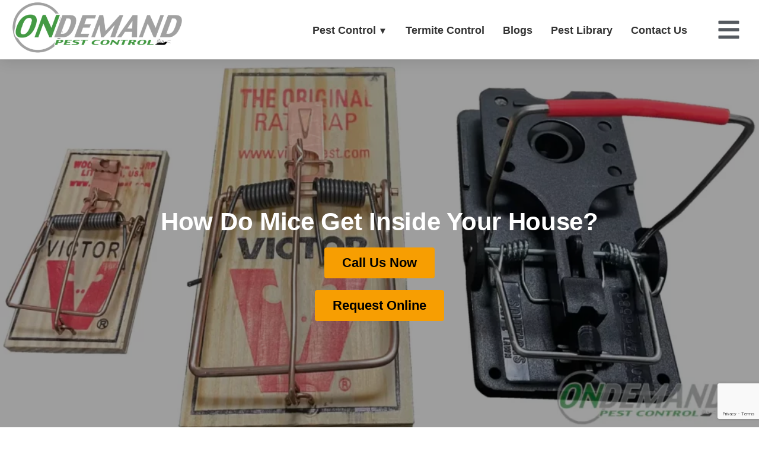

--- FILE ---
content_type: text/html; charset=UTF-8
request_url: https://www.ondemandpestcontrol.com/how-do-mice-get-inside-your-house/
body_size: 31484
content:
<!doctype html>
<html lang="en-US">
<head>
	<meta charset="UTF-8">
	<meta name="viewport" content="width=device-width, initial-scale=1">
	<link rel="profile" href="https://gmpg.org/xfn/11">
	<meta name='robots' content='index, follow, max-image-preview:large, max-snippet:-1, max-video-preview:-1' />

	<!-- This site is optimized with the Yoast SEO plugin v26.5 - https://yoast.com/wordpress/plugins/seo/ -->
	<title>How Do Mice Get Inside Your House? | On Demand Pest Control</title>
	<meta name="description" content="Explore how to protect your home from mice invasions. Discover their behavior, nesting habits, and get professional prevention tips." />
	<link rel="canonical" href="https://www.ondemandpestcontrol.com/how-do-mice-get-inside-your-house/" />
	<meta property="og:locale" content="en_US" />
	<meta property="og:type" content="article" />
	<meta property="og:title" content="How Do Mice Get Inside Your House? | On Demand Pest Control" />
	<meta property="og:description" content="Explore how to protect your home from mice invasions. Discover their behavior, nesting habits, and get professional prevention tips." />
	<meta property="og:url" content="https://www.ondemandpestcontrol.com/how-do-mice-get-inside-your-house/" />
	<meta property="og:site_name" content="Termite Treatment, Pest Services &amp; Extermination" />
	<meta property="article:publisher" content="https://www.facebook.com/odpcontrol/" />
	<meta property="article:published_time" content="2023-07-21T13:54:00+00:00" />
	<meta property="article:modified_time" content="2023-10-19T18:52:09+00:00" />
	<meta property="og:image" content="https://www.ondemandpestcontrol.com/wp-content/uploads/2022/11/Different-Types-of-Rat-Traps-scaled.webp" />
	<meta property="og:image:width" content="1000" />
	<meta property="og:image:height" content="502" />
	<meta property="og:image:type" content="image/webp" />
	<meta name="author" content="On Demand Pest Control" />
	<meta name="twitter:card" content="summary_large_image" />
	<meta name="twitter:label1" content="Written by" />
	<meta name="twitter:data1" content="On Demand Pest Control" />
	<meta name="twitter:label2" content="Est. reading time" />
	<meta name="twitter:data2" content="5 minutes" />
	<!-- / Yoast SEO plugin. -->


<link rel='dns-prefetch' href='//www.ondemandpestcontrol.com' />
<link rel='dns-prefetch' href='//stats.wp.com' />
<link rel="alternate" type="application/rss+xml" title="Termite Treatment, Pest Services &amp; Extermination &raquo; Feed" href="https://www.ondemandpestcontrol.com/feed/" />
<link rel="alternate" type="application/rss+xml" title="Termite Treatment, Pest Services &amp; Extermination &raquo; Comments Feed" href="https://www.ondemandpestcontrol.com/comments/feed/" />
<link rel="alternate" type="application/rss+xml" title="Termite Treatment, Pest Services &amp; Extermination &raquo; How Do Mice Get Inside Your House? Comments Feed" href="https://www.ondemandpestcontrol.com/how-do-mice-get-inside-your-house/feed/" />
<link rel="alternate" title="oEmbed (JSON)" type="application/json+oembed" href="https://www.ondemandpestcontrol.com/wp-json/oembed/1.0/embed?url=https%3A%2F%2Fwww.ondemandpestcontrol.com%2Fhow-do-mice-get-inside-your-house%2F" />
<link rel="alternate" title="oEmbed (XML)" type="text/xml+oembed" href="https://www.ondemandpestcontrol.com/wp-json/oembed/1.0/embed?url=https%3A%2F%2Fwww.ondemandpestcontrol.com%2Fhow-do-mice-get-inside-your-house%2F&#038;format=xml" />
<style id='wp-img-auto-sizes-contain-inline-css'>
img:is([sizes=auto i],[sizes^="auto," i]){contain-intrinsic-size:3000px 1500px}
/*# sourceURL=wp-img-auto-sizes-contain-inline-css */
</style>
<style id='wp-emoji-styles-inline-css'>

	img.wp-smiley, img.emoji {
		display: inline !important;
		border: none !important;
		box-shadow: none !important;
		height: 1em !important;
		width: 1em !important;
		margin: 0 0.07em !important;
		vertical-align: -0.1em !important;
		background: none !important;
		padding: 0 !important;
	}
/*# sourceURL=wp-emoji-styles-inline-css */
</style>
<link rel='stylesheet' id='mediaelement-css' href='https://www.ondemandpestcontrol.com/wp-includes/js/mediaelement/mediaelementplayer-legacy.min.css?ver=4.2.17' media='all' />
<link rel='stylesheet' id='wp-mediaelement-css' href='https://www.ondemandpestcontrol.com/wp-includes/js/mediaelement/wp-mediaelement.min.css?ver=6.9' media='all' />
<style id='jetpack-sharing-buttons-style-inline-css'>
.jetpack-sharing-buttons__services-list{display:flex;flex-direction:row;flex-wrap:wrap;gap:0;list-style-type:none;margin:5px;padding:0}.jetpack-sharing-buttons__services-list.has-small-icon-size{font-size:12px}.jetpack-sharing-buttons__services-list.has-normal-icon-size{font-size:16px}.jetpack-sharing-buttons__services-list.has-large-icon-size{font-size:24px}.jetpack-sharing-buttons__services-list.has-huge-icon-size{font-size:36px}@media print{.jetpack-sharing-buttons__services-list{display:none!important}}.editor-styles-wrapper .wp-block-jetpack-sharing-buttons{gap:0;padding-inline-start:0}ul.jetpack-sharing-buttons__services-list.has-background{padding:1.25em 2.375em}
/*# sourceURL=https://www.ondemandpestcontrol.com/wp-content/plugins/jetpack/_inc/blocks/sharing-buttons/view.css */
</style>
<style id='global-styles-inline-css'>
:root{--wp--preset--aspect-ratio--square: 1;--wp--preset--aspect-ratio--4-3: 4/3;--wp--preset--aspect-ratio--3-4: 3/4;--wp--preset--aspect-ratio--3-2: 3/2;--wp--preset--aspect-ratio--2-3: 2/3;--wp--preset--aspect-ratio--16-9: 16/9;--wp--preset--aspect-ratio--9-16: 9/16;--wp--preset--color--black: #000000;--wp--preset--color--cyan-bluish-gray: #abb8c3;--wp--preset--color--white: #ffffff;--wp--preset--color--pale-pink: #f78da7;--wp--preset--color--vivid-red: #cf2e2e;--wp--preset--color--luminous-vivid-orange: #ff6900;--wp--preset--color--luminous-vivid-amber: #fcb900;--wp--preset--color--light-green-cyan: #7bdcb5;--wp--preset--color--vivid-green-cyan: #00d084;--wp--preset--color--pale-cyan-blue: #8ed1fc;--wp--preset--color--vivid-cyan-blue: #0693e3;--wp--preset--color--vivid-purple: #9b51e0;--wp--preset--gradient--vivid-cyan-blue-to-vivid-purple: linear-gradient(135deg,rgb(6,147,227) 0%,rgb(155,81,224) 100%);--wp--preset--gradient--light-green-cyan-to-vivid-green-cyan: linear-gradient(135deg,rgb(122,220,180) 0%,rgb(0,208,130) 100%);--wp--preset--gradient--luminous-vivid-amber-to-luminous-vivid-orange: linear-gradient(135deg,rgb(252,185,0) 0%,rgb(255,105,0) 100%);--wp--preset--gradient--luminous-vivid-orange-to-vivid-red: linear-gradient(135deg,rgb(255,105,0) 0%,rgb(207,46,46) 100%);--wp--preset--gradient--very-light-gray-to-cyan-bluish-gray: linear-gradient(135deg,rgb(238,238,238) 0%,rgb(169,184,195) 100%);--wp--preset--gradient--cool-to-warm-spectrum: linear-gradient(135deg,rgb(74,234,220) 0%,rgb(151,120,209) 20%,rgb(207,42,186) 40%,rgb(238,44,130) 60%,rgb(251,105,98) 80%,rgb(254,248,76) 100%);--wp--preset--gradient--blush-light-purple: linear-gradient(135deg,rgb(255,206,236) 0%,rgb(152,150,240) 100%);--wp--preset--gradient--blush-bordeaux: linear-gradient(135deg,rgb(254,205,165) 0%,rgb(254,45,45) 50%,rgb(107,0,62) 100%);--wp--preset--gradient--luminous-dusk: linear-gradient(135deg,rgb(255,203,112) 0%,rgb(199,81,192) 50%,rgb(65,88,208) 100%);--wp--preset--gradient--pale-ocean: linear-gradient(135deg,rgb(255,245,203) 0%,rgb(182,227,212) 50%,rgb(51,167,181) 100%);--wp--preset--gradient--electric-grass: linear-gradient(135deg,rgb(202,248,128) 0%,rgb(113,206,126) 100%);--wp--preset--gradient--midnight: linear-gradient(135deg,rgb(2,3,129) 0%,rgb(40,116,252) 100%);--wp--preset--font-size--small: 13px;--wp--preset--font-size--medium: 20px;--wp--preset--font-size--large: 36px;--wp--preset--font-size--x-large: 42px;--wp--preset--spacing--20: 0.44rem;--wp--preset--spacing--30: 0.67rem;--wp--preset--spacing--40: 1rem;--wp--preset--spacing--50: 1.5rem;--wp--preset--spacing--60: 2.25rem;--wp--preset--spacing--70: 3.38rem;--wp--preset--spacing--80: 5.06rem;--wp--preset--shadow--natural: 6px 6px 9px rgba(0, 0, 0, 0.2);--wp--preset--shadow--deep: 12px 12px 50px rgba(0, 0, 0, 0.4);--wp--preset--shadow--sharp: 6px 6px 0px rgba(0, 0, 0, 0.2);--wp--preset--shadow--outlined: 6px 6px 0px -3px rgb(255, 255, 255), 6px 6px rgb(0, 0, 0);--wp--preset--shadow--crisp: 6px 6px 0px rgb(0, 0, 0);}:root { --wp--style--global--content-size: 800px;--wp--style--global--wide-size: 1200px; }:where(body) { margin: 0; }.wp-site-blocks > .alignleft { float: left; margin-right: 2em; }.wp-site-blocks > .alignright { float: right; margin-left: 2em; }.wp-site-blocks > .aligncenter { justify-content: center; margin-left: auto; margin-right: auto; }:where(.wp-site-blocks) > * { margin-block-start: 24px; margin-block-end: 0; }:where(.wp-site-blocks) > :first-child { margin-block-start: 0; }:where(.wp-site-blocks) > :last-child { margin-block-end: 0; }:root { --wp--style--block-gap: 24px; }:root :where(.is-layout-flow) > :first-child{margin-block-start: 0;}:root :where(.is-layout-flow) > :last-child{margin-block-end: 0;}:root :where(.is-layout-flow) > *{margin-block-start: 24px;margin-block-end: 0;}:root :where(.is-layout-constrained) > :first-child{margin-block-start: 0;}:root :where(.is-layout-constrained) > :last-child{margin-block-end: 0;}:root :where(.is-layout-constrained) > *{margin-block-start: 24px;margin-block-end: 0;}:root :where(.is-layout-flex){gap: 24px;}:root :where(.is-layout-grid){gap: 24px;}.is-layout-flow > .alignleft{float: left;margin-inline-start: 0;margin-inline-end: 2em;}.is-layout-flow > .alignright{float: right;margin-inline-start: 2em;margin-inline-end: 0;}.is-layout-flow > .aligncenter{margin-left: auto !important;margin-right: auto !important;}.is-layout-constrained > .alignleft{float: left;margin-inline-start: 0;margin-inline-end: 2em;}.is-layout-constrained > .alignright{float: right;margin-inline-start: 2em;margin-inline-end: 0;}.is-layout-constrained > .aligncenter{margin-left: auto !important;margin-right: auto !important;}.is-layout-constrained > :where(:not(.alignleft):not(.alignright):not(.alignfull)){max-width: var(--wp--style--global--content-size);margin-left: auto !important;margin-right: auto !important;}.is-layout-constrained > .alignwide{max-width: var(--wp--style--global--wide-size);}body .is-layout-flex{display: flex;}.is-layout-flex{flex-wrap: wrap;align-items: center;}.is-layout-flex > :is(*, div){margin: 0;}body .is-layout-grid{display: grid;}.is-layout-grid > :is(*, div){margin: 0;}body{padding-top: 0px;padding-right: 0px;padding-bottom: 0px;padding-left: 0px;}a:where(:not(.wp-element-button)){text-decoration: underline;}:root :where(.wp-element-button, .wp-block-button__link){background-color: #32373c;border-width: 0;color: #fff;font-family: inherit;font-size: inherit;font-style: inherit;font-weight: inherit;letter-spacing: inherit;line-height: inherit;padding-top: calc(0.667em + 2px);padding-right: calc(1.333em + 2px);padding-bottom: calc(0.667em + 2px);padding-left: calc(1.333em + 2px);text-decoration: none;text-transform: inherit;}.has-black-color{color: var(--wp--preset--color--black) !important;}.has-cyan-bluish-gray-color{color: var(--wp--preset--color--cyan-bluish-gray) !important;}.has-white-color{color: var(--wp--preset--color--white) !important;}.has-pale-pink-color{color: var(--wp--preset--color--pale-pink) !important;}.has-vivid-red-color{color: var(--wp--preset--color--vivid-red) !important;}.has-luminous-vivid-orange-color{color: var(--wp--preset--color--luminous-vivid-orange) !important;}.has-luminous-vivid-amber-color{color: var(--wp--preset--color--luminous-vivid-amber) !important;}.has-light-green-cyan-color{color: var(--wp--preset--color--light-green-cyan) !important;}.has-vivid-green-cyan-color{color: var(--wp--preset--color--vivid-green-cyan) !important;}.has-pale-cyan-blue-color{color: var(--wp--preset--color--pale-cyan-blue) !important;}.has-vivid-cyan-blue-color{color: var(--wp--preset--color--vivid-cyan-blue) !important;}.has-vivid-purple-color{color: var(--wp--preset--color--vivid-purple) !important;}.has-black-background-color{background-color: var(--wp--preset--color--black) !important;}.has-cyan-bluish-gray-background-color{background-color: var(--wp--preset--color--cyan-bluish-gray) !important;}.has-white-background-color{background-color: var(--wp--preset--color--white) !important;}.has-pale-pink-background-color{background-color: var(--wp--preset--color--pale-pink) !important;}.has-vivid-red-background-color{background-color: var(--wp--preset--color--vivid-red) !important;}.has-luminous-vivid-orange-background-color{background-color: var(--wp--preset--color--luminous-vivid-orange) !important;}.has-luminous-vivid-amber-background-color{background-color: var(--wp--preset--color--luminous-vivid-amber) !important;}.has-light-green-cyan-background-color{background-color: var(--wp--preset--color--light-green-cyan) !important;}.has-vivid-green-cyan-background-color{background-color: var(--wp--preset--color--vivid-green-cyan) !important;}.has-pale-cyan-blue-background-color{background-color: var(--wp--preset--color--pale-cyan-blue) !important;}.has-vivid-cyan-blue-background-color{background-color: var(--wp--preset--color--vivid-cyan-blue) !important;}.has-vivid-purple-background-color{background-color: var(--wp--preset--color--vivid-purple) !important;}.has-black-border-color{border-color: var(--wp--preset--color--black) !important;}.has-cyan-bluish-gray-border-color{border-color: var(--wp--preset--color--cyan-bluish-gray) !important;}.has-white-border-color{border-color: var(--wp--preset--color--white) !important;}.has-pale-pink-border-color{border-color: var(--wp--preset--color--pale-pink) !important;}.has-vivid-red-border-color{border-color: var(--wp--preset--color--vivid-red) !important;}.has-luminous-vivid-orange-border-color{border-color: var(--wp--preset--color--luminous-vivid-orange) !important;}.has-luminous-vivid-amber-border-color{border-color: var(--wp--preset--color--luminous-vivid-amber) !important;}.has-light-green-cyan-border-color{border-color: var(--wp--preset--color--light-green-cyan) !important;}.has-vivid-green-cyan-border-color{border-color: var(--wp--preset--color--vivid-green-cyan) !important;}.has-pale-cyan-blue-border-color{border-color: var(--wp--preset--color--pale-cyan-blue) !important;}.has-vivid-cyan-blue-border-color{border-color: var(--wp--preset--color--vivid-cyan-blue) !important;}.has-vivid-purple-border-color{border-color: var(--wp--preset--color--vivid-purple) !important;}.has-vivid-cyan-blue-to-vivid-purple-gradient-background{background: var(--wp--preset--gradient--vivid-cyan-blue-to-vivid-purple) !important;}.has-light-green-cyan-to-vivid-green-cyan-gradient-background{background: var(--wp--preset--gradient--light-green-cyan-to-vivid-green-cyan) !important;}.has-luminous-vivid-amber-to-luminous-vivid-orange-gradient-background{background: var(--wp--preset--gradient--luminous-vivid-amber-to-luminous-vivid-orange) !important;}.has-luminous-vivid-orange-to-vivid-red-gradient-background{background: var(--wp--preset--gradient--luminous-vivid-orange-to-vivid-red) !important;}.has-very-light-gray-to-cyan-bluish-gray-gradient-background{background: var(--wp--preset--gradient--very-light-gray-to-cyan-bluish-gray) !important;}.has-cool-to-warm-spectrum-gradient-background{background: var(--wp--preset--gradient--cool-to-warm-spectrum) !important;}.has-blush-light-purple-gradient-background{background: var(--wp--preset--gradient--blush-light-purple) !important;}.has-blush-bordeaux-gradient-background{background: var(--wp--preset--gradient--blush-bordeaux) !important;}.has-luminous-dusk-gradient-background{background: var(--wp--preset--gradient--luminous-dusk) !important;}.has-pale-ocean-gradient-background{background: var(--wp--preset--gradient--pale-ocean) !important;}.has-electric-grass-gradient-background{background: var(--wp--preset--gradient--electric-grass) !important;}.has-midnight-gradient-background{background: var(--wp--preset--gradient--midnight) !important;}.has-small-font-size{font-size: var(--wp--preset--font-size--small) !important;}.has-medium-font-size{font-size: var(--wp--preset--font-size--medium) !important;}.has-large-font-size{font-size: var(--wp--preset--font-size--large) !important;}.has-x-large-font-size{font-size: var(--wp--preset--font-size--x-large) !important;}
:root :where(.wp-block-pullquote){font-size: 1.5em;line-height: 1.6;}
/*# sourceURL=global-styles-inline-css */
</style>
<link rel='stylesheet' id='saswp-style-css' href='https://www.ondemandpestcontrol.com/wp-content/plugins/schema-and-structured-data-for-wp/admin_section/css/saswp-style.min.css?ver=1.53' media='all' />
<link rel='stylesheet' id='ez-toc-css' href='https://www.ondemandpestcontrol.com/wp-content/plugins/easy-table-of-contents/assets/css/screen.min.css?ver=2.0.79.2' media='all' />
<style id='ez-toc-inline-css'>
div#ez-toc-container .ez-toc-title {font-size: 150%;}div#ez-toc-container .ez-toc-title {font-weight: 600;}div#ez-toc-container ul li , div#ez-toc-container ul li a {font-size: 105%;}div#ez-toc-container ul li , div#ez-toc-container ul li a {font-weight: 500;}div#ez-toc-container nav ul ul li {font-size: 95%;}div#ez-toc-container {width: 100%;}.ez-toc-box-title {font-weight: bold; margin-bottom: 10px; text-align: center; text-transform: uppercase; letter-spacing: 1px; color: #666; padding-bottom: 5px;position:absolute;top:-4%;left:5%;background-color: inherit;transition: top 0.3s ease;}.ez-toc-box-title.toc-closed {top:-25%;}
.ez-toc-container-direction {direction: ltr;}.ez-toc-counter ul {direction: ltr;counter-reset: item ;}.ez-toc-counter nav ul li a::before {content: counter(item, disc) '  ';margin-right: .2em; counter-increment: item;flex-grow: 0;flex-shrink: 0;float: left; }.ez-toc-widget-direction {direction: ltr;}.ez-toc-widget-container ul {direction: ltr;counter-reset: item ;}.ez-toc-widget-container nav ul li a::before {content: counter(item, disc) '  ';margin-right: .2em; counter-increment: item;flex-grow: 0;flex-shrink: 0;float: left; }
/*# sourceURL=ez-toc-inline-css */
</style>
<link rel='stylesheet' id='hello-elementor-css' href='https://www.ondemandpestcontrol.com/wp-content/themes/hello-elementor/assets/css/reset.css?ver=3.4.4' media='all' />
<link rel='stylesheet' id='hello-elementor-theme-style-css' href='https://www.ondemandpestcontrol.com/wp-content/themes/hello-elementor/assets/css/theme.css?ver=3.4.4' media='all' />
<link rel='stylesheet' id='hello-elementor-header-footer-css' href='https://www.ondemandpestcontrol.com/wp-content/themes/hello-elementor/assets/css/header-footer.css?ver=3.4.4' media='all' />
<link rel='stylesheet' id='e-sticky-css' href='https://www.ondemandpestcontrol.com/wp-content/plugins/elementor-pro/assets/css/modules/sticky.min.css?ver=3.32.1' media='all' />
<link rel='stylesheet' id='elementor-frontend-css' href='https://www.ondemandpestcontrol.com/wp-content/uploads/elementor/css/custom-frontend.min.css?ver=1765301783' media='all' />
<style id='elementor-frontend-inline-css'>
.elementor-kit-56707{--e-global-color-primary:#006145;--e-global-color-secondary:#353535;--e-global-color-text:#000000;--e-global-color-fffba3a:#FDD13C;--e-global-color-9194f13:#1F8666;--e-global-color-8f204cd:#F79E02;--e-global-color-ffad5d2:#25B21E;--e-global-typography-primary-font-family:"Roboto";--e-global-typography-primary-font-weight:600;--e-global-typography-secondary-font-family:"Roboto Slab";--e-global-typography-secondary-font-weight:400;--e-global-typography-text-font-family:"Roboto";--e-global-typography-text-font-weight:400;--e-global-typography-accent-font-family:"Roboto";--e-global-typography-accent-font-weight:500;--e-global-typography-a1fc3d9-font-family:"Merriweather";--e-global-typography-a1fc3d9-font-size:22px;--e-global-typography-a1fc3d9-font-weight:400;--e-global-typography-2693959-font-family:"Merriweather";--e-global-typography-2693959-font-size:51px;--e-global-typography-2693959-font-weight:600;--e-global-typography-4177402-font-family:"Merriweather";--e-global-typography-4177402-font-weight:600;--e-global-typography-1ffae42-font-family:"Montserrat";--e-global-typography-1ffae42-font-size:40px;--e-global-typography-1ffae42-font-weight:200;--e-global-typography-1ffae42-text-transform:capitalize;--e-global-typography-1ffae42-font-style:normal;--e-global-typography-1ffae42-text-decoration:none;--e-global-typography-1ffae42-line-height:40px;--e-global-typography-1ffae42-letter-spacing:0px;--e-global-typography-1ffae42-word-spacing:0px;--e-global-typography-37870ba-font-family:"Montserrat";--e-global-typography-37870ba-font-size:40px;--e-global-typography-37870ba-font-weight:200;--e-global-typography-37870ba-text-transform:capitalize;--e-global-typography-37870ba-font-style:normal;--e-global-typography-37870ba-text-decoration:none;--e-global-typography-37870ba-line-height:40px;--e-global-typography-37870ba-letter-spacing:0px;--e-global-typography-37870ba-word-spacing:0px;font-family:"Merriweather", Sans-serif;}.elementor-kit-56707 e-page-transition{background-color:#FFBC7D;}.elementor-section.elementor-section-boxed > .elementor-container{max-width:1140px;}.e-con{--container-max-width:1140px;}.elementor-widget:not(:last-child){--kit-widget-spacing:20px;}.elementor-element{--widgets-spacing:20px 20px;--widgets-spacing-row:20px;--widgets-spacing-column:20px;}{}h1.entry-title{display:var(--page-title-display);}.site-header .site-branding{flex-direction:column;align-items:stretch;}.site-header{padding-inline-end:0px;padding-inline-start:0px;}.site-footer .site-branding{flex-direction:column;align-items:stretch;}@media(max-width:1024px){.elementor-kit-56707{--e-global-typography-2693959-font-size:45px;--e-global-typography-1ffae42-font-size:50px;--e-global-typography-37870ba-font-size:40px;}.elementor-section.elementor-section-boxed > .elementor-container{max-width:660px;}.e-con{--container-max-width:660px;}}@media(max-width:880px){.elementor-kit-56707{--e-global-typography-1ffae42-font-size:30px;--e-global-typography-37870ba-font-size:30px;}}@media(max-width:480px){.elementor-kit-56707{--e-global-typography-2693959-font-size:45px;--e-global-typography-1ffae42-font-size:20px;--e-global-typography-37870ba-font-size:20px;}.elementor-section.elementor-section-boxed > .elementor-container{max-width:330px;}.e-con{--container-max-width:330px;}}
.elementor-60259 .elementor-element.elementor-element-68dd1d0{border-style:solid;border-width:0px 0px 1px 0px;border-color:var( --e-global-color-8f204cd );font-family:"Merriweather", Sans-serif;font-size:16px;font-weight:400;line-height:30px;color:#282828;}.elementor-60259 .elementor-element.elementor-element-024bb68{border-style:solid;border-width:0px 0px 1px 0px;border-color:var( --e-global-color-8f204cd );font-family:"Merriweather", Sans-serif;font-size:16px;font-weight:400;line-height:30px;color:#282828;}.elementor-60259 .elementor-element.elementor-element-0bf3fb3{border-style:solid;border-width:0px 0px 0px 0px;border-color:var( --e-global-color-8f204cd );font-family:"Merriweather", Sans-serif;font-size:16px;font-weight:400;line-height:30px;color:#282828;}.elementor-60259 .elementor-element.elementor-element-2bccbee{border-style:solid;border-width:0px 0px 0px 0px;border-color:var( --e-global-color-8f204cd );font-family:"Merriweather", Sans-serif;font-size:16px;font-weight:400;line-height:30px;color:#282828;}.elementor-60259 .elementor-element.elementor-element-2754c18{border-style:solid;border-width:0px 0px 1px 0px;border-color:var( --e-global-color-8f204cd );font-family:"Merriweather", Sans-serif;font-size:16px;font-weight:400;line-height:30px;color:#282828;}.elementor-60259 .elementor-element.elementor-element-fe267ee{border-style:solid;border-width:0px 0px 0px 0px;border-color:var( --e-global-color-8f204cd );font-family:"Merriweather", Sans-serif;font-size:16px;font-weight:400;line-height:30px;color:#282828;}
.elementor-56750 .elementor-element.elementor-element-2a77e8b9 > .elementor-container > .elementor-column > .elementor-widget-wrap{align-content:center;align-items:center;}.elementor-56750 .elementor-element.elementor-element-2a77e8b9:not(.elementor-motion-effects-element-type-background), .elementor-56750 .elementor-element.elementor-element-2a77e8b9 > .elementor-motion-effects-container > .elementor-motion-effects-layer{background-color:#ffffff;}.elementor-56750 .elementor-element.elementor-element-2a77e8b9 > .elementor-container{max-width:1600px;min-height:120px;}.elementor-56750 .elementor-element.elementor-element-2a77e8b9{box-shadow:0px 0px 24px 0px rgba(0,0,0,0.15);transition:background 0.3s, border 0.3s, border-radius 0.3s, box-shadow 0.3s;z-index:1000;}.elementor-56750 .elementor-element.elementor-element-2a77e8b9 > .elementor-background-overlay{transition:background 0.3s, border-radius 0.3s, opacity 0.3s;}.elementor-56750 .elementor-element.elementor-element-3592ab37 > .elementor-element-populated{padding:0px 0px 0px 0px;}.elementor-56750 .elementor-element.elementor-element-707ea79 .elementor-button{background-color:#02010100;font-family:"Montserrat", Sans-serif;font-size:40px;font-weight:200;text-transform:capitalize;font-style:normal;text-decoration:none;line-height:40px;letter-spacing:0px;word-spacing:0px;fill:#54595F;color:#54595F;}.elementor-theme-builder-content-area{height:400px;}.elementor-location-header:before, .elementor-location-footer:before{content:"";display:table;clear:both;}@media(min-width:481px){.elementor-56750 .elementor-element.elementor-element-2bf0786{width:23%;}.elementor-56750 .elementor-element.elementor-element-3592ab37{width:68%;}.elementor-56750 .elementor-element.elementor-element-1a09213c{width:8.958%;}}@media(max-width:1024px) and (min-width:481px){.elementor-56750 .elementor-element.elementor-element-2bf0786{width:30%;}.elementor-56750 .elementor-element.elementor-element-3592ab37{width:50%;}.elementor-56750 .elementor-element.elementor-element-1a09213c{width:20%;}}@media(max-width:880px) and (min-width:481px){.elementor-56750 .elementor-element.elementor-element-2bf0786{width:55%;}.elementor-56750 .elementor-element.elementor-element-3592ab37{width:24%;}}@media(max-width:1366px){.elementor-56750 .elementor-element.elementor-element-2a77e8b9 > .elementor-container{max-width:1600px;min-height:100px;}.elementor-56750 .elementor-element.elementor-element-2a77e8b9{padding:0px 0px 0px 20px;}.elementor-56750 .elementor-element.elementor-element-3592ab37.elementor-column > .elementor-widget-wrap{justify-content:center;}}@media(max-width:1024px){.elementor-56750 .elementor-element.elementor-element-2a77e8b9 > .elementor-container{min-height:80px;}.elementor-56750 .elementor-element.elementor-element-2a77e8b9{padding:15px 15px 15px 15px;}.elementor-56750 .elementor-element.elementor-element-707ea79 .elementor-button{font-size:35px;}}@media(max-width:880px){.elementor-56750 .elementor-element.elementor-element-2a77e8b9 > .elementor-container{max-width:1600px;min-height:50px;}.elementor-56750 .elementor-element.elementor-element-2a77e8b9{padding:5px 0px 0px 20px;}.elementor-56750 .elementor-element.elementor-element-707ea79 .elementor-button{font-size:30px;}}@media(max-width:480px){.elementor-56750 .elementor-element.elementor-element-2a77e8b9 > .elementor-container{min-height:70px;}.elementor-56750 .elementor-element.elementor-element-2a77e8b9{padding:0px 0px 0px 10px;}.elementor-56750 .elementor-element.elementor-element-2bf0786{width:50%;}.elementor-56750 .elementor-element.elementor-element-2bf0786 > .elementor-element-populated{margin:0px 0px 0px 0px;--e-column-margin-right:0px;--e-column-margin-left:0px;}.elementor-56750 .elementor-element.elementor-element-3592ab37{width:2%;}.elementor-56750 .elementor-element.elementor-element-3592ab37 > .elementor-element-populated{margin:0px 0px 0px 0px;--e-column-margin-right:0px;--e-column-margin-left:0px;}.elementor-56750 .elementor-element.elementor-element-1a09213c{width:40%;}.elementor-56750 .elementor-element.elementor-element-707ea79{margin:0px 0px calc(var(--kit-widget-spacing, 0px) + 0px) 0px;padding:0px 0px 0px 0px;}.elementor-56750 .elementor-element.elementor-element-707ea79 .elementor-button{font-size:30px;}}/* Start custom CSS for html, class: .elementor-element-601171d *//* -----------------------------
   Base Styles – Desktop
------------------------------ */
.nav-links-column {
    display: flex;
    align-items: center;
    justify-content: flex-end;
    width: 100%;
    box-sizing: border-box;
}

.nav-links {
    list-style-type: none;
    margin: 0;
    padding: 0;
    display: flex;
}

.nav-links li {
    position: relative;
    margin-left: 15px; /* Reduced spacing for better fit */
    padding-top: 10px;
    padding-bottom: 10px;
    text-align: center;
}

.nav-links a {
    text-decoration: none;
    color: #333;
    font-weight: bold;
    padding: 8px; /* Slightly reduced padding */
    font-size: 1.15em; /* Reduced from 1.1em */
    transition: color 0.3s ease;
    position: relative;
    display: block;
}

.nav-links a:hover {
    color: #449a44;
}

.nav-links > li > a::before {
    content: '';
    position: absolute;
    left: 50%;
    top: 0;
    width: 0;
    height: 2px;
    background-color: #449a44;
    transition: all 0.3s ease;
}

.nav-links > li > a:hover::before {
    width: 100%;
    left: 0;
}

.dropdown-content {
    display: none;
    position: absolute;
    background-color: #fff;
    min-width: 160px;
    box-shadow: 0 8px 16px rgba(0, 0, 0, 0.1);
    z-index: 1;
    list-style-type: none;
    padding: 0;
    margin: 0;
    border-radius: 4px;
    overflow: hidden;
    transition: opacity 0.3s ease, transform 0.3s ease;
    opacity: 0;
    transform: translateY(-5px);
    top: 50px;
    left: 0;
    text-align: left;
}

.dropdown-content li {
    margin: 5px 0px;
    padding: 0;
}

.dropdown-content a {
    color: #333;
    text-decoration: none;
    display: block;
    font-size: 1.05em;
    text-align: left;
    transition: background-color 0.3s ease, color 0.3s ease;
    padding: 12px 8px;
    line-height: 1.2; /* Allows multiline text without getting too cramped */
}
.dropdown-content a:hover {
    background-color: #f1f1f1;
    color: #449a44;
}

.dropdown:hover .dropdown-content {
    display: block;
    opacity: 1;
    transform: translateY(0);
}

.nav-links .dropdown > a::after {
    content: ' ▼';
    font-size: 0.8em;
}

/* -----------------------------
   Media Query: Hide Navigation on Tablet & Mobile
   (screens < 1024px)
------------------------------ */
@media (max-width: 1024px) {
    .nav-links-column {
        display: none;
    }
}

@media (max-width: 1200px) and (min-width: 1025px) {
    .nav-links li {
        margin-left: 10px; /* Reduce spacing between nav items */
    }
    .nav-links a {
        padding: 6px; /* Slightly reduce padding for compact look */
        font-size: 1.05em; /* Optionally reduce text size slightly */
    }
    
        /* Adjust dropdown to match laptop styling */
    .dropdown-content a {
        font-size: 0.95em; /* Reduce font size in dropdown */
        padding: 12px 8px;
        line-height: 1.1; /* Keep dropdown items close, but readable */
    }
    
    .dropdown-content li {
        margin: 0; /* Remove any margin between list items */
        padding: 0; /* Prevent unwanted extra spacing */
    }
}/* End custom CSS */
.elementor-63607 .elementor-element.elementor-element-4f32d2ff > .elementor-container{max-width:1276px;}.elementor-63607 .elementor-element.elementor-element-4f32d2ff{padding:0px 0px 30px 0px;}.elementor-63607 .elementor-element.elementor-element-345fd7a1 > .elementor-element-populated{margin:0px 0px 0px 0px;--e-column-margin-right:0px;--e-column-margin-left:0px;padding:0px 0px 0px 0px;}.elementor-63607 .elementor-element.elementor-element-524e67f{margin:0px 0px calc(var(--kit-widget-spacing, 0px) + 0px) 0px;padding:0px 0px 0px 0px;}.elementor-63607 .elementor-element.elementor-element-153b5b23{--grid-row-gap:35px;--grid-column-gap:35px;}.elementor-63607 .elementor-element.elementor-element-153b5b23 > .elementor-widget-container{margin:0px 0px 0px 0px;padding:0px 0px 0px 0px;}.elementor-63607 .elementor-element.elementor-element-153b5b23 .elementor-posts-container .elementor-post__thumbnail{padding-bottom:calc( 0.65 * 100% );}.elementor-63607 .elementor-element.elementor-element-153b5b23:after{content:"0.65";}.elementor-63607 .elementor-element.elementor-element-153b5b23 .elementor-post__thumbnail__link{width:100%;}.elementor-63607 .elementor-element.elementor-element-153b5b23 .elementor-post__meta-data span + span:before{content:"•";}.elementor-63607 .elementor-element.elementor-element-153b5b23 .elementor-post__card{border-width:0px;border-radius:10px;}.elementor-63607 .elementor-element.elementor-element-153b5b23 .elementor-post__text{padding:0 15px;margin-top:0px;}.elementor-63607 .elementor-element.elementor-element-153b5b23 .elementor-post__meta-data{padding:10px 15px;}.elementor-63607 .elementor-element.elementor-element-153b5b23 .elementor-post__avatar{padding-right:15px;padding-left:15px;}.elementor-63607 .elementor-element.elementor-element-153b5b23 .elementor-post__title, .elementor-63607 .elementor-element.elementor-element-153b5b23 .elementor-post__title a{font-family:"Roboto", Sans-serif;font-weight:600;}.elementor-63607 .elementor-element.elementor-element-6301307c:not(.elementor-motion-effects-element-type-background), .elementor-63607 .elementor-element.elementor-element-6301307c > .elementor-motion-effects-container > .elementor-motion-effects-layer{background-color:#449A44;}.elementor-63607 .elementor-element.elementor-element-6301307c > .elementor-container{max-width:1276px;}.elementor-63607 .elementor-element.elementor-element-6301307c{transition:background 0.3s, border 0.3s, border-radius 0.3s, box-shadow 0.3s;padding:20px 0px 20px 0px;}.elementor-63607 .elementor-element.elementor-element-6301307c > .elementor-background-overlay{transition:background 0.3s, border-radius 0.3s, opacity 0.3s;}.elementor-bc-flex-widget .elementor-63607 .elementor-element.elementor-element-3cb1c2a4.elementor-column .elementor-widget-wrap{align-items:center;}.elementor-63607 .elementor-element.elementor-element-3cb1c2a4.elementor-column.elementor-element[data-element_type="column"] > .elementor-widget-wrap.elementor-element-populated{align-content:center;align-items:center;}.elementor-63607 .elementor-element.elementor-element-3cb1c2a4.elementor-column > .elementor-widget-wrap{justify-content:center;}.elementor-63607 .elementor-element.elementor-element-78c0296c .elementor-heading-title{font-size:70px;font-weight:700;color:#FFFFFF;}.elementor-63607 .elementor-element.elementor-element-3c428bd6{padding:10px 0px 0px 0px;}.elementor-63607 .elementor-element.elementor-element-3c428bd6 .elementor-heading-title{font-size:25px;font-weight:500;font-style:italic;color:#FFFFFF;}.elementor-bc-flex-widget .elementor-63607 .elementor-element.elementor-element-536cae71.elementor-column .elementor-widget-wrap{align-items:center;}.elementor-63607 .elementor-element.elementor-element-536cae71.elementor-column.elementor-element[data-element_type="column"] > .elementor-widget-wrap.elementor-element-populated{align-content:center;align-items:center;}.elementor-63607 .elementor-element.elementor-element-536cae71.elementor-column > .elementor-widget-wrap{justify-content:center;}.elementor-63607 .elementor-element.elementor-element-536cae71 > .elementor-element-populated{padding:0px 0px 0px 0px;}.elementor-63607 .elementor-element.elementor-element-5ad4ff81{background-color:#EEF7EE;margin:040px 0px calc(var(--kit-widget-spacing, 0px) + 0px) 0px;padding:020px 020px 020px 020px;border-radius:40px 0px 0px 0px;}.elementor-63607 .elementor-element.elementor-global-65981{background-color:#EEF7EE;margin:0px 0px calc(var(--kit-widget-spacing, 0px) + 0px) 0px;border-radius:0px 0px 40px 0px;--e-form-steps-indicator-active-secondary-color:#ffffff;--e-form-steps-indicator-completed-secondary-color:#ffffff;}.elementor-63607 .elementor-element.elementor-global-65981 .elementor-field-type-html{padding-bottom:0px;}.elementor-63607 .elementor-element.elementor-global-65981 .elementor-button{font-family:"Open Sans", Sans-serif;font-size:20px;font-weight:700;}.elementor-63607 .elementor-element.elementor-global-65981 .e-form__buttons__wrapper__button-next:hover{background-color:#D68500;}.elementor-63607 .elementor-element.elementor-global-65981 .elementor-button[type="submit"]:hover{background-color:#D68500;}.elementor-63607 .elementor-element.elementor-element-b5ba50f:not(.elementor-motion-effects-element-type-background), .elementor-63607 .elementor-element.elementor-element-b5ba50f > .elementor-motion-effects-container > .elementor-motion-effects-layer{background-color:#3C3D41;}.elementor-63607 .elementor-element.elementor-element-b5ba50f > .elementor-container{max-width:1267px;}.elementor-63607 .elementor-element.elementor-element-b5ba50f{transition:background 0.3s, border 0.3s, border-radius 0.3s, box-shadow 0.3s;padding:60px 0px 0px 0px;}.elementor-63607 .elementor-element.elementor-element-b5ba50f > .elementor-background-overlay{transition:background 0.3s, border-radius 0.3s, opacity 0.3s;}.elementor-63607 .elementor-element.elementor-element-6807075e > .elementor-element-populated{margin:0px 0px 0px 0px;--e-column-margin-right:0px;--e-column-margin-left:0px;}.elementor-63607 .elementor-element.elementor-element-55c7e133 img{width:355px;}.elementor-bc-flex-widget .elementor-63607 .elementor-element.elementor-element-5972b425.elementor-column .elementor-widget-wrap{align-items:flex-start;}.elementor-63607 .elementor-element.elementor-element-5972b425.elementor-column.elementor-element[data-element_type="column"] > .elementor-widget-wrap.elementor-element-populated{align-content:flex-start;align-items:flex-start;}.elementor-63607 .elementor-element.elementor-element-df14e23{text-align:left;}.elementor-63607 .elementor-element.elementor-element-df14e23 .elementor-heading-title{font-size:16px;font-weight:500;text-transform:uppercase;color:#25B21E;}.elementor-63607 .elementor-element.elementor-element-5fdc46b2 .elementor-icon-list-items:not(.elementor-inline-items) .elementor-icon-list-item:not(:last-child){padding-block-end:calc(5px/2);}.elementor-63607 .elementor-element.elementor-element-5fdc46b2 .elementor-icon-list-items:not(.elementor-inline-items) .elementor-icon-list-item:not(:first-child){margin-block-start:calc(5px/2);}.elementor-63607 .elementor-element.elementor-element-5fdc46b2 .elementor-icon-list-items.elementor-inline-items .elementor-icon-list-item{margin-inline:calc(5px/2);}.elementor-63607 .elementor-element.elementor-element-5fdc46b2 .elementor-icon-list-items.elementor-inline-items{margin-inline:calc(-5px/2);}.elementor-63607 .elementor-element.elementor-element-5fdc46b2 .elementor-icon-list-items.elementor-inline-items .elementor-icon-list-item:after{inset-inline-end:calc(-5px/2);}.elementor-63607 .elementor-element.elementor-element-5fdc46b2 .elementor-icon-list-icon i{transition:color 0.3s;}.elementor-63607 .elementor-element.elementor-element-5fdc46b2 .elementor-icon-list-icon svg{transition:fill 0.3s;}.elementor-63607 .elementor-element.elementor-element-5fdc46b2{--e-icon-list-icon-size:0px;--icon-vertical-offset:0px;}.elementor-63607 .elementor-element.elementor-element-5fdc46b2 .elementor-icon-list-icon{padding-inline-end:0px;}.elementor-63607 .elementor-element.elementor-element-5fdc46b2 .elementor-icon-list-item > .elementor-icon-list-text, .elementor-63607 .elementor-element.elementor-element-5fdc46b2 .elementor-icon-list-item > a{font-size:15px;font-weight:500;line-height:30px;}.elementor-63607 .elementor-element.elementor-element-5fdc46b2 .elementor-icon-list-text{color:#FFFFFF;transition:color 0.3s;}.elementor-bc-flex-widget .elementor-63607 .elementor-element.elementor-element-37b755c6.elementor-column .elementor-widget-wrap{align-items:flex-start;}.elementor-63607 .elementor-element.elementor-element-37b755c6.elementor-column.elementor-element[data-element_type="column"] > .elementor-widget-wrap.elementor-element-populated{align-content:flex-start;align-items:flex-start;}.elementor-63607 .elementor-element.elementor-element-6b856696{text-align:left;}.elementor-63607 .elementor-element.elementor-element-6b856696 .elementor-heading-title{font-size:16px;font-weight:500;text-transform:uppercase;color:#25B21E;}.elementor-63607 .elementor-element.elementor-element-b2bd47a .elementor-icon-list-items:not(.elementor-inline-items) .elementor-icon-list-item:not(:last-child){padding-block-end:calc(5px/2);}.elementor-63607 .elementor-element.elementor-element-b2bd47a .elementor-icon-list-items:not(.elementor-inline-items) .elementor-icon-list-item:not(:first-child){margin-block-start:calc(5px/2);}.elementor-63607 .elementor-element.elementor-element-b2bd47a .elementor-icon-list-items.elementor-inline-items .elementor-icon-list-item{margin-inline:calc(5px/2);}.elementor-63607 .elementor-element.elementor-element-b2bd47a .elementor-icon-list-items.elementor-inline-items{margin-inline:calc(-5px/2);}.elementor-63607 .elementor-element.elementor-element-b2bd47a .elementor-icon-list-items.elementor-inline-items .elementor-icon-list-item:after{inset-inline-end:calc(-5px/2);}.elementor-63607 .elementor-element.elementor-element-b2bd47a .elementor-icon-list-icon i{transition:color 0.3s;}.elementor-63607 .elementor-element.elementor-element-b2bd47a .elementor-icon-list-icon svg{transition:fill 0.3s;}.elementor-63607 .elementor-element.elementor-element-b2bd47a{--e-icon-list-icon-size:0px;--icon-vertical-offset:0px;}.elementor-63607 .elementor-element.elementor-element-b2bd47a .elementor-icon-list-icon{padding-inline-end:0px;}.elementor-63607 .elementor-element.elementor-element-b2bd47a .elementor-icon-list-item > .elementor-icon-list-text, .elementor-63607 .elementor-element.elementor-element-b2bd47a .elementor-icon-list-item > a{font-size:15px;font-weight:500;line-height:30px;}.elementor-63607 .elementor-element.elementor-element-b2bd47a .elementor-icon-list-text{color:#FFFFFF;transition:color 0.3s;}.elementor-bc-flex-widget .elementor-63607 .elementor-element.elementor-element-285d186d.elementor-column .elementor-widget-wrap{align-items:flex-start;}.elementor-63607 .elementor-element.elementor-element-285d186d.elementor-column.elementor-element[data-element_type="column"] > .elementor-widget-wrap.elementor-element-populated{align-content:flex-start;align-items:flex-start;}.elementor-63607 .elementor-element.elementor-element-5fa215ca{text-align:left;}.elementor-63607 .elementor-element.elementor-element-5fa215ca .elementor-heading-title{font-size:16px;font-weight:500;text-transform:uppercase;color:#25B21E;}.elementor-63607 .elementor-element.elementor-element-71584b91 .elementor-icon-list-items:not(.elementor-inline-items) .elementor-icon-list-item:not(:last-child){padding-block-end:calc(5px/2);}.elementor-63607 .elementor-element.elementor-element-71584b91 .elementor-icon-list-items:not(.elementor-inline-items) .elementor-icon-list-item:not(:first-child){margin-block-start:calc(5px/2);}.elementor-63607 .elementor-element.elementor-element-71584b91 .elementor-icon-list-items.elementor-inline-items .elementor-icon-list-item{margin-inline:calc(5px/2);}.elementor-63607 .elementor-element.elementor-element-71584b91 .elementor-icon-list-items.elementor-inline-items{margin-inline:calc(-5px/2);}.elementor-63607 .elementor-element.elementor-element-71584b91 .elementor-icon-list-items.elementor-inline-items .elementor-icon-list-item:after{inset-inline-end:calc(-5px/2);}.elementor-63607 .elementor-element.elementor-element-71584b91 .elementor-icon-list-icon i{transition:color 0.3s;}.elementor-63607 .elementor-element.elementor-element-71584b91 .elementor-icon-list-icon svg{transition:fill 0.3s;}.elementor-63607 .elementor-element.elementor-element-71584b91{--e-icon-list-icon-size:0px;--icon-vertical-offset:0px;}.elementor-63607 .elementor-element.elementor-element-71584b91 .elementor-icon-list-icon{padding-inline-end:0px;}.elementor-63607 .elementor-element.elementor-element-71584b91 .elementor-icon-list-item > .elementor-icon-list-text, .elementor-63607 .elementor-element.elementor-element-71584b91 .elementor-icon-list-item > a{font-size:15px;font-weight:500;line-height:30px;}.elementor-63607 .elementor-element.elementor-element-71584b91 .elementor-icon-list-text{color:#FFFFFF;transition:color 0.3s;}.elementor-bc-flex-widget .elementor-63607 .elementor-element.elementor-element-16e186b2.elementor-column .elementor-widget-wrap{align-items:flex-start;}.elementor-63607 .elementor-element.elementor-element-16e186b2.elementor-column.elementor-element[data-element_type="column"] > .elementor-widget-wrap.elementor-element-populated{align-content:flex-start;align-items:flex-start;}.elementor-63607 .elementor-element.elementor-element-3b0bfd25{text-align:left;}.elementor-63607 .elementor-element.elementor-element-3b0bfd25 .elementor-heading-title{font-size:16px;font-weight:500;text-transform:uppercase;color:#25B21E;}.elementor-63607 .elementor-element.elementor-element-99cbd04{--grid-template-columns:repeat(0, auto);text-align:left;padding:0px 0px 0px 0px;--icon-size:15px;--grid-column-gap:9px;--grid-row-gap:0px;}.elementor-63607 .elementor-element.elementor-element-99cbd04 .elementor-social-icon{background-color:rgba(255,255,255,0.21);--icon-padding:0.6em;}.elementor-63607 .elementor-element.elementor-element-99cbd04 .elementor-social-icon i{color:#ffffff;}.elementor-63607 .elementor-element.elementor-element-99cbd04 .elementor-social-icon svg{fill:#ffffff;}.elementor-63607 .elementor-element.elementor-element-99cbd04 .elementor-social-icon:hover{background-color:#ffffff;}.elementor-63607 .elementor-element.elementor-element-99cbd04 .elementor-social-icon:hover i{color:#001c38;}.elementor-63607 .elementor-element.elementor-element-99cbd04 .elementor-social-icon:hover svg{fill:#001c38;}.elementor-63607 .elementor-element.elementor-element-373e60fd:not(.elementor-motion-effects-element-type-background), .elementor-63607 .elementor-element.elementor-element-373e60fd > .elementor-motion-effects-container > .elementor-motion-effects-layer{background-color:#3C3D41;}.elementor-63607 .elementor-element.elementor-element-373e60fd > .elementor-container{max-width:1267px;}.elementor-63607 .elementor-element.elementor-element-373e60fd{transition:background 0.3s, border 0.3s, border-radius 0.3s, box-shadow 0.3s;padding:0px 0px 10px 0px;}.elementor-63607 .elementor-element.elementor-element-373e60fd > .elementor-background-overlay{transition:background 0.3s, border-radius 0.3s, opacity 0.3s;}.elementor-63607 .elementor-element.elementor-element-6817c338.elementor-column > .elementor-widget-wrap{justify-content:center;}.elementor-63607 .elementor-element.elementor-element-6817c338 > .elementor-element-populated{margin:0px 0px 0px 0px;--e-column-margin-right:0px;--e-column-margin-left:0px;padding:0px 0px 0px 0px;}.elementor-63607 .elementor-element.elementor-element-4ed11bd4{--divider-border-style:solid;--divider-color:var( --e-global-color-8f204cd );--divider-border-width:1px;}.elementor-63607 .elementor-element.elementor-element-4ed11bd4 .elementor-divider-separator{width:100%;}.elementor-63607 .elementor-element.elementor-element-4ed11bd4 .elementor-divider{padding-block-start:15px;padding-block-end:15px;}.elementor-63607 .elementor-element.elementor-element-1eb05e52{margin-top:0px;margin-bottom:0px;padding:0px 0px 0px 0px;}.elementor-63607 .elementor-element.elementor-element-6c3e622{width:var( --container-widget-width, 120.214% );max-width:120.214%;--container-widget-width:120.214%;--container-widget-flex-grow:0;border-style:solid;border-width:0px 0px 0px 0px;border-color:var( --e-global-color-8f204cd );font-family:"Merriweather", Sans-serif;font-size:16px;font-weight:400;line-height:12px;color:#FFFFFF;}.elementor-63607 .elementor-element.elementor-element-6ed8e7eb{border-style:solid;border-width:0px 0px 0px 0px;border-color:var( --e-global-color-8f204cd );font-family:"Merriweather", Sans-serif;font-size:16px;font-weight:400;line-height:12px;color:#FFFFFF;}.elementor-63607 .elementor-element.elementor-element-72d118ce{border-style:solid;border-width:0px 0px 0px 0px;border-color:var( --e-global-color-8f204cd );font-family:"Merriweather", Sans-serif;font-size:16px;font-weight:400;line-height:12px;color:#FFFFFF;}.elementor-theme-builder-content-area{height:400px;}.elementor-location-header:before, .elementor-location-footer:before{content:"";display:table;clear:both;}@media(min-width:481px){.elementor-63607 .elementor-element.elementor-element-6807075e{width:35%;}.elementor-63607 .elementor-element.elementor-element-5972b425{width:15%;}.elementor-63607 .elementor-element.elementor-element-37b755c6{width:15%;}.elementor-63607 .elementor-element.elementor-element-285d186d{width:20%;}.elementor-63607 .elementor-element.elementor-element-16e186b2{width:14.803%;}.elementor-63607 .elementor-element.elementor-element-6817c338{width:100%;}.elementor-63607 .elementor-element.elementor-element-3941a1{width:33%;}.elementor-63607 .elementor-element.elementor-element-34a24872{width:33.664%;}.elementor-63607 .elementor-element.elementor-element-7ffab898{width:33%;}}@media(max-width:1024px) and (min-width:481px){.elementor-63607 .elementor-element.elementor-element-3cb1c2a4{width:100%;}.elementor-63607 .elementor-element.elementor-element-536cae71{width:100%;}.elementor-63607 .elementor-element.elementor-element-6807075e{width:100%;}.elementor-63607 .elementor-element.elementor-element-5972b425{width:25%;}.elementor-63607 .elementor-element.elementor-element-37b755c6{width:25%;}.elementor-63607 .elementor-element.elementor-element-285d186d{width:25%;}.elementor-63607 .elementor-element.elementor-element-16e186b2{width:25%;}}@media(max-width:880px) and (min-width:481px){.elementor-63607 .elementor-element.elementor-element-3cb1c2a4{width:100%;}.elementor-63607 .elementor-element.elementor-element-536cae71{width:100%;}.elementor-63607 .elementor-element.elementor-element-6807075e{width:100%;}.elementor-63607 .elementor-element.elementor-element-5972b425{width:33%;}.elementor-63607 .elementor-element.elementor-element-37b755c6{width:33%;}.elementor-63607 .elementor-element.elementor-element-285d186d{width:33%;}.elementor-63607 .elementor-element.elementor-element-16e186b2{width:100%;}}@media(max-width:1366px){.elementor-63607 .elementor-element.elementor-element-4f32d2ff > .elementor-container{max-width:950px;}.elementor-63607 .elementor-element.elementor-element-153b5b23 .elementor-posts-container .elementor-post__thumbnail{padding-bottom:calc( 0.65 * 100% );}.elementor-63607 .elementor-element.elementor-element-153b5b23:after{content:"0.65";}.elementor-63607 .elementor-element.elementor-element-6301307c > .elementor-container{max-width:950px;}.elementor-63607 .elementor-element.elementor-element-b5ba50f > .elementor-container{max-width:1200px;}}@media(max-width:1024px){.elementor-63607 .elementor-element.elementor-element-4f32d2ff > .elementor-container{max-width:825px;}.elementor-63607 .elementor-element.elementor-element-6301307c > .elementor-container{max-width:825px;}.elementor-63607 .elementor-element.elementor-element-78c0296c{padding:40px 0px 0px 0px;text-align:center;}.elementor-63607 .elementor-element.elementor-element-78c0296c .elementor-heading-title{font-size:50px;}.elementor-63607 .elementor-element.elementor-element-3c428bd6{padding:12px 0px 0px 0px;text-align:center;}.elementor-63607 .elementor-element.elementor-element-3c428bd6 .elementor-heading-title{font-size:25px;}.elementor-63607 .elementor-element.elementor-element-b5ba50f{padding:50px 20px 50px 20px;}.elementor-63607 .elementor-element.elementor-element-6807075e > .elementor-element-populated{margin:0% 0% 0% 0%;--e-column-margin-right:0%;--e-column-margin-left:0%;padding:0px 0px 20px 0px;}.elementor-63607 .elementor-element.elementor-element-55c7e133 img{width:100%;}.elementor-63607 .elementor-element.elementor-element-5fdc46b2 .elementor-icon-list-item > .elementor-icon-list-text, .elementor-63607 .elementor-element.elementor-element-5fdc46b2 .elementor-icon-list-item > a{font-size:13px;}.elementor-63607 .elementor-element.elementor-element-b2bd47a .elementor-icon-list-item > .elementor-icon-list-text, .elementor-63607 .elementor-element.elementor-element-b2bd47a .elementor-icon-list-item > a{font-size:13px;}.elementor-63607 .elementor-element.elementor-element-71584b91 .elementor-icon-list-item > .elementor-icon-list-text, .elementor-63607 .elementor-element.elementor-element-71584b91 .elementor-icon-list-item > a{font-size:13px;}.elementor-63607 .elementor-element.elementor-element-16e186b2 > .elementor-element-populated{margin:0px 0px 0px 0px;--e-column-margin-right:0px;--e-column-margin-left:0px;}.elementor-63607 .elementor-element.elementor-element-99cbd04{--icon-size:10px;}.elementor-63607 .elementor-element.elementor-element-373e60fd{padding:0px 0px 50px 0px;}.elementor-63607 .elementor-element.elementor-element-6c3e622{line-height:1.4em;}.elementor-63607 .elementor-element.elementor-element-6ed8e7eb{line-height:1.4em;}.elementor-63607 .elementor-element.elementor-element-72d118ce{line-height:1.4em;}}@media(max-width:880px){.elementor-63607 .elementor-element.elementor-element-4f32d2ff{padding:0px 10px 30px 10px;}.elementor-63607 .elementor-element.elementor-element-153b5b23 .elementor-post__title, .elementor-63607 .elementor-element.elementor-element-153b5b23 .elementor-post__title a{font-size:17px;}.elementor-63607 .elementor-element.elementor-element-78c0296c{padding:35px 0px 5px 0px;text-align:center;}.elementor-63607 .elementor-element.elementor-element-78c0296c .elementor-heading-title{font-size:35px;}.elementor-63607 .elementor-element.elementor-element-3c428bd6{padding:10px 0px 0px 0px;text-align:center;}.elementor-63607 .elementor-element.elementor-element-3c428bd6 .elementor-heading-title{font-size:17px;}.elementor-63607 .elementor-element.elementor-element-5ad4ff81{margin:20px 0px calc(var(--kit-widget-spacing, 0px) + 0px) 0px;padding:20px 0px 0px 0px;border-radius:0px 0px 0px 0px;}.elementor-63607 .elementor-element.elementor-global-65981{border-radius:0px 0px 0px 0px;}.elementor-63607 .elementor-element.elementor-element-b5ba50f{padding:25px 5px 20px 5px;}.elementor-63607 .elementor-element.elementor-element-6807075e.elementor-column > .elementor-widget-wrap{justify-content:center;}.elementor-63607 .elementor-element.elementor-element-6807075e > .elementor-element-populated{margin:0px 0px 0px 0px;--e-column-margin-right:0px;--e-column-margin-left:0px;padding:0px 0px 0px 0px;}.elementor-63607 .elementor-element.elementor-element-55c7e133{padding:0px 0px 15px 0px;}.elementor-63607 .elementor-element.elementor-element-5fdc46b2 .elementor-icon-list-items:not(.elementor-inline-items) .elementor-icon-list-item:not(:last-child){padding-block-end:calc(15px/2);}.elementor-63607 .elementor-element.elementor-element-5fdc46b2 .elementor-icon-list-items:not(.elementor-inline-items) .elementor-icon-list-item:not(:first-child){margin-block-start:calc(15px/2);}.elementor-63607 .elementor-element.elementor-element-5fdc46b2 .elementor-icon-list-items.elementor-inline-items .elementor-icon-list-item{margin-inline:calc(15px/2);}.elementor-63607 .elementor-element.elementor-element-5fdc46b2 .elementor-icon-list-items.elementor-inline-items{margin-inline:calc(-15px/2);}.elementor-63607 .elementor-element.elementor-element-5fdc46b2 .elementor-icon-list-items.elementor-inline-items .elementor-icon-list-item:after{inset-inline-end:calc(-15px/2);}.elementor-63607 .elementor-element.elementor-element-5fdc46b2 .elementor-icon-list-item > .elementor-icon-list-text, .elementor-63607 .elementor-element.elementor-element-5fdc46b2 .elementor-icon-list-item > a{line-height:18px;}.elementor-63607 .elementor-element.elementor-element-b2bd47a .elementor-icon-list-items:not(.elementor-inline-items) .elementor-icon-list-item:not(:last-child){padding-block-end:calc(15px/2);}.elementor-63607 .elementor-element.elementor-element-b2bd47a .elementor-icon-list-items:not(.elementor-inline-items) .elementor-icon-list-item:not(:first-child){margin-block-start:calc(15px/2);}.elementor-63607 .elementor-element.elementor-element-b2bd47a .elementor-icon-list-items.elementor-inline-items .elementor-icon-list-item{margin-inline:calc(15px/2);}.elementor-63607 .elementor-element.elementor-element-b2bd47a .elementor-icon-list-items.elementor-inline-items{margin-inline:calc(-15px/2);}.elementor-63607 .elementor-element.elementor-element-b2bd47a .elementor-icon-list-items.elementor-inline-items .elementor-icon-list-item:after{inset-inline-end:calc(-15px/2);}.elementor-63607 .elementor-element.elementor-element-b2bd47a .elementor-icon-list-item > .elementor-icon-list-text, .elementor-63607 .elementor-element.elementor-element-b2bd47a .elementor-icon-list-item > a{line-height:18px;}.elementor-63607 .elementor-element.elementor-element-71584b91 .elementor-icon-list-items:not(.elementor-inline-items) .elementor-icon-list-item:not(:last-child){padding-block-end:calc(15px/2);}.elementor-63607 .elementor-element.elementor-element-71584b91 .elementor-icon-list-items:not(.elementor-inline-items) .elementor-icon-list-item:not(:first-child){margin-block-start:calc(15px/2);}.elementor-63607 .elementor-element.elementor-element-71584b91 .elementor-icon-list-items.elementor-inline-items .elementor-icon-list-item{margin-inline:calc(15px/2);}.elementor-63607 .elementor-element.elementor-element-71584b91 .elementor-icon-list-items.elementor-inline-items{margin-inline:calc(-15px/2);}.elementor-63607 .elementor-element.elementor-element-71584b91 .elementor-icon-list-items.elementor-inline-items .elementor-icon-list-item:after{inset-inline-end:calc(-15px/2);}.elementor-63607 .elementor-element.elementor-element-71584b91 .elementor-icon-list-item > .elementor-icon-list-text, .elementor-63607 .elementor-element.elementor-element-71584b91 .elementor-icon-list-item > a{line-height:18px;}.elementor-63607 .elementor-element.elementor-element-16e186b2.elementor-column > .elementor-widget-wrap{justify-content:center;}.elementor-63607 .elementor-element.elementor-element-3b0bfd25{text-align:center;}.elementor-63607 .elementor-element.elementor-element-99cbd04{text-align:center;}}@media(max-width:480px){.elementor-63607 .elementor-element.elementor-element-153b5b23 .elementor-posts-container .elementor-post__thumbnail{padding-bottom:calc( 0.5 * 100% );}.elementor-63607 .elementor-element.elementor-element-153b5b23:after{content:"0.5";}.elementor-63607 .elementor-element.elementor-element-153b5b23 .elementor-post__thumbnail__link{width:100%;}.elementor-63607 .elementor-element.elementor-element-6301307c{padding:30px 0px 0px 0px;}.elementor-63607 .elementor-element.elementor-element-78c0296c{text-align:center;}.elementor-63607 .elementor-element.elementor-element-78c0296c .elementor-heading-title{font-size:40px;}.elementor-63607 .elementor-element.elementor-element-3c428bd6{padding:0px 0px 20px 0px;text-align:center;}.elementor-63607 .elementor-element.elementor-element-3c428bd6 .elementor-heading-title{font-size:16px;line-height:1.6em;}.elementor-63607 .elementor-element.elementor-element-5ad4ff81{margin:0px 0px calc(var(--kit-widget-spacing, 0px) + 0px) 0px;padding:20px 20px 0px 20px;border-radius:0px 0px 0px 0px;}.elementor-63607 .elementor-element.elementor-global-65981{border-radius:0px 0px 0px 0px;}.elementor-63607 .elementor-element.elementor-element-b5ba50f{padding:35px 20px 35px 20px;}.elementor-63607 .elementor-element.elementor-element-6807075e > .elementor-element-populated{margin:0px 0px 0px 0px;--e-column-margin-right:0px;--e-column-margin-left:0px;}.elementor-63607 .elementor-element.elementor-element-55c7e133 img{width:265px;}.elementor-63607 .elementor-element.elementor-element-df14e23{text-align:left;}.elementor-63607 .elementor-element.elementor-element-5fdc46b2 .elementor-icon-list-item > .elementor-icon-list-text, .elementor-63607 .elementor-element.elementor-element-5fdc46b2 .elementor-icon-list-item > a{font-size:13px;}.elementor-63607 .elementor-element.elementor-element-6b856696{text-align:left;}.elementor-63607 .elementor-element.elementor-element-b2bd47a .elementor-icon-list-item > .elementor-icon-list-text, .elementor-63607 .elementor-element.elementor-element-b2bd47a .elementor-icon-list-item > a{font-size:13px;}.elementor-63607 .elementor-element.elementor-element-5fa215ca{text-align:left;}.elementor-63607 .elementor-element.elementor-element-71584b91 .elementor-icon-list-item > .elementor-icon-list-text, .elementor-63607 .elementor-element.elementor-element-71584b91 .elementor-icon-list-item > a{font-size:13px;}.elementor-63607 .elementor-element.elementor-element-99cbd04{text-align:center;}.elementor-63607 .elementor-element.elementor-element-373e60fd{padding:0px 20px 35px 20px;}.elementor-63607 .elementor-element.elementor-element-6c3e622{font-size:14px;}.elementor-63607 .elementor-element.elementor-element-6ed8e7eb{font-size:14px;}.elementor-63607 .elementor-element.elementor-element-72d118ce{font-size:14px;}}/* Start custom CSS for section, class: .elementor-element-4f32d2ff *//* Container style for the related blogs section */
.related-blogs-section {
    background-color: #f9f9f9;
    padding: 20px;
    border-radius: 10px;
    box-shadow: 0 2px 4px rgba(0,0,0,0.1);
}

/* Style for the Related Blogs title */
.related-blogs-section .related-blogs-title-container h2 {
    text-align: center;
    color: #F79E02;
    font-size: 2em;
    font-weight: bold;
    margin-top: 20px; /* Adjusted for consistency */
    margin-bottom: 10px;
}

/* Style for the separator line */
.related-blogs-section .related-blogs-title-container hr {
    border-top: 2px solid #F79E02;
    margin-bottom: 10px;
    margin-top: 20px; /* Adjusted for consistency */
    width: 100%;
    margin-left: auto;
    margin-right: auto;
}

/* Override Elementor default padding and margin for related posts */
.related-blogs-section .elementor-widget-container {
    margin: 0 !important;
    padding: 0 !important;
}/* End custom CSS */
/* Start custom CSS for global, class: .elementor-global-65981 *//* Remove padding for the reCAPTCHA field specifically */
.elementor-63607 .elementor-element.elementor-global-65981 #form-field-field_24af5e5.elementor-field {
    padding: 0 !important; /* Remove padding from the reCAPTCHA field */
}/* End custom CSS */
/* Start custom CSS for section, class: .elementor-element-6301307c *//* Form Container */
.elementor-63607 .elementor-element.elementor-element-6301307c .elementor-form {
    padding: 40px; /* Add padding around the entire form */
    margin-bottom: 40px;
    box-sizing: border-box; /* Ensure padding is included in the width */
}

/* Field Groups */
.elementor-63607 .elementor-element.elementor-element-6301307c .elementor-field-group {
    margin-bottom: 20px; /* Reduce spacing between fields */
}

/* General Input Fields */
.elementor-63607 .elementor-element.elementor-element-6301307c .elementor-field {
    border: 1px solid #ddd; /* Light grey border */
    border-radius: 10px; /* Slightly rounded corners */
    padding: 12px; /* Adequate padding for input fields */
    font-size: 16px; /* Standard font size for readability */
    box-shadow: inset 0 1px 3px rgba(0, 0, 0, 0.1); /* Subtle inner shadow for depth */
    transition: border-color 0.2s, box-shadow 0.2s; /* Smooth transition on focus */
    background-color: #ffffff; /* Keep input fields white */
    margin-right: 10px; /* Add space between fields in the same row */
}

/* Specific Styling for Select Field */
.elementor-63607 .elementor-element.elementor-element-6301307c select.elementor-field {
    padding: 0 12px; /* Add padding to match input fields without affecting height */
    height: auto; /* Adjust height to fit content */
    border-radius: 10px; /* Rounded corners for select field */
}

/* Input Fields on Focus */
.elementor-63607 .elementor-element.elementor-element-6301307c .elementor-field:focus {
    border-color: #449a44; /* Main color for focus */
    box-shadow: 0 0 5px rgba(68, 154, 68, 0.5); /* Subtle outer shadow */
    outline: none; /* Remove default outline */
}

/* Labels */
.elementor-63607 .elementor-element.elementor-element-6301307c .elementor-field-label {
    font-weight: 600; /* Semi-bold labels */
    margin-bottom: 8px; /* Space between label and field */
    color: #333; /* Dark color for labels */
    display: block;
}

/* Button */
.elementor-63607 .elementor-element.elementor-element-6301307c .elementor-button {
    background-color: #F79E02; /* Complementary button color */
    color: #fff;
    border-radius: 10px; /* Rounded corners */
    padding: 14px 28px; /* Larger padding for button */
    font-size: 16px;
    font-weight: bold;
    border: none; /* Remove default border */
    transition: background-color 0.3s; /* Smooth transition on hover */
    cursor: pointer; /* Pointer cursor on hover */
    text-align: center; /* Center-align the text */
}

/* Button Hover Effect */
.elementor-63607 .elementor-element.elementor-element-6301307c .elementor-button:hover {
    background-color: #D68500; /* Darker shade for hover effect */
}

/* Placeholder Styling */
.elementor-63607 .elementor-element.elementor-element-6301307c .elementor-field::placeholder {
    color: #777; /* Light grey color for placeholder text */
    font-size: 14px; /* Smaller font size for placeholders */
    opacity: 1; /* Ensure the placeholder is fully visible */
}

/* Introductory Text */
.intro-text {
    text-align: center; /* Center-align the text */
    color: #333; /* Dark color for the text */
}

.intro-text .line1 {
    font-size: 32px; /* Default largest font size for the main title */
    font-weight: bold; /* Bold text for emphasis */
}

.intro-text .line2 {
    font-size: 24px; /* Default medium font size for the subtitle */
    font-weight: 600; /* Semi-bold text for emphasis */
    margin-top: 10px; /* Space between lines */
}

.intro-text .line3 {
    font-size: 18px; /* Default smallest font size for the additional info */
    font-weight: normal; /* Normal weight text */
    margin-top: 5px; /* Space between lines */
}

/* Responsive Adjustments */
@media (max-width: 1024px) {
    .intro-text .line1 {
        font-size: 40px; /* Adjust font size for tablets */
        margin-top: 10px;
    }

    .intro-text .line2 {
        font-size: 20px; /* Adjust font size for tablets */
    }

    .intro-text .line3 {
        font-size: 16px; /* Adjust font size for tablets */
    }
}

@media (max-width: 768px) {
    .intro-text .line1 {
        font-size: 35px; /* Adjust font size for mobile devices */
    }

    .intro-text .line2 {
        font-size: 18px; /* Adjust font size for mobile devices */
    }

    .intro-text .line3 {
        font-size: 14px; /* Adjust font size for mobile devices */
    }
}

@media (max-width: 480px) {
    .intro-text .line1 {
        font-size: 30px; /* Adjust font size for small mobile devices */
        margin-top: 10px;
        
    }

    .intro-text .line2 {
        font-size: 18px; /* Adjust font size for small mobile devices */
        margin-top: 8px;
    }

    .intro-text .line3 {
        font-size: 14px; /* Adjust font size for small mobile devices */
        margin-top: 10px;
    }
}



/* Remove margin/padding for both widgets */
.elementor-63607 .elementor-element.elementor-element-6301307c .elementor-widget {
    margin: 0 !important;
    padding: 0 !important;
}

/* Specifically target the form and intro text containers */
.elementor-63607 .elementor-element.elementor-element-6301307c .elementor-widget-html, /* Assuming intro text is in an HTML widget */
.elementor-63607 .elementor-element.elementor-element-6301307c .elementor-widget-form { /* Assuming form is in a form widget */
    margin: 0 !important;
    padding: 0 !important;
}/* End custom CSS */
.elementor-56994 .elementor-element.elementor-element-10b068c4 > .elementor-container{min-height:865px;}.elementor-56994 .elementor-element.elementor-element-10b068c4{overflow:hidden;}.elementor-bc-flex-widget .elementor-56994 .elementor-element.elementor-element-27803483.elementor-column .elementor-widget-wrap{align-items:flex-start;}.elementor-56994 .elementor-element.elementor-element-27803483.elementor-column.elementor-element[data-element_type="column"] > .elementor-widget-wrap.elementor-element-populated{align-content:flex-start;align-items:flex-start;}.elementor-56994 .elementor-element.elementor-element-27803483.elementor-column > .elementor-widget-wrap{justify-content:center;}.elementor-56994 .elementor-element.elementor-element-27803483 > .elementor-element-populated{padding:318px 318px 318px 318px;}.elementor-56994 .elementor-element.elementor-element-9bf28ba{width:100%;max-width:100%;top:0px;z-index:-1;}body:not(.rtl) .elementor-56994 .elementor-element.elementor-element-9bf28ba{left:0px;}body.rtl .elementor-56994 .elementor-element.elementor-element-9bf28ba{right:0px;}.elementor-56994 .elementor-element.elementor-element-9bf28ba img{width:100%;max-width:100%;height:90vh;object-fit:cover;object-position:center center;opacity:1;filter:brightness( 62% ) contrast( 100% ) saturate( 100% ) blur( 0px ) hue-rotate( 0deg );}.elementor-56994 .elementor-element.elementor-element-3009bde3{text-align:center;}.elementor-56994 .elementor-element.elementor-element-3009bde3 .elementor-heading-title{font-size:42px;font-weight:600;text-transform:capitalize;line-height:47px;letter-spacing:-0.3px;color:#ffffff;}.elementor-56994 .elementor-element.elementor-element-50b31028 .elementor-button{background-color:var( --e-global-color-8f204cd );font-family:"Merriweather", Sans-serif;font-size:22px;font-weight:700;fill:var( --e-global-color-text );color:var( --e-global-color-text );}.elementor-56994 .elementor-element.elementor-element-70b174d7 .elementor-button{background-color:var( --e-global-color-8f204cd );font-family:"Merriweather", Sans-serif;font-size:22px;font-weight:700;fill:var( --e-global-color-text );color:var( --e-global-color-text );}.elementor-56994 .elementor-element.elementor-element-1e254e28 > .elementor-container{max-width:800px;}.elementor-56994 .elementor-element.elementor-element-1e254e28{margin-top:45px;margin-bottom:45px;}.elementor-56994 .elementor-element.elementor-element-63b0456b > .elementor-element-populated{margin:0px 0px 0px 0px;--e-column-margin-right:0px;--e-column-margin-left:0px;}.elementor-56994 .elementor-element.elementor-element-374c660a{padding:0px 0px 0px 0px;border-style:none;color:#444444;font-family:"Merriweather", Sans-serif;font-size:16px;font-weight:400;line-height:30px;}body.elementor-page-56994:not(.elementor-motion-effects-element-type-background), body.elementor-page-56994 > .elementor-motion-effects-container > .elementor-motion-effects-layer{background-color:#ffffff;}@media(max-width:1366px){.elementor-56994 .elementor-element.elementor-element-27803483 > .elementor-element-populated{padding:250px 100px 100px 100px;}}@media(max-width:1024px){.elementor-56994 .elementor-element.elementor-element-10b068c4 > .elementor-container{min-height:786px;}.elementor-56994 .elementor-element.elementor-element-27803483 > .elementor-element-populated{padding:250px 100px 100px 100px;}.elementor-56994 .elementor-element.elementor-element-9bf28ba img{height:87vh;}}@media(max-width:880px){.elementor-56994 .elementor-element.elementor-element-27803483 > .elementor-element-populated{padding:100px 50px 50px 50px;}}@media(max-width:480px){.elementor-56994 .elementor-element.elementor-element-10b068c4 > .elementor-container{min-height:655px;}.elementor-56994 .elementor-element.elementor-element-27803483 > .elementor-element-populated{padding:100px 0px 0px 0px;}.elementor-56994 .elementor-element.elementor-element-9bf28ba img{width:100%;max-width:100%;height:90vh;object-fit:cover;}.elementor-56994 .elementor-element.elementor-element-63b0456b > .elementor-element-populated{margin:0px 0px 0px 0px;--e-column-margin-right:0px;--e-column-margin-left:0px;}}/* Start custom CSS for theme-post-content, class: .elementor-element-374c660a */#h2, #h3, #h4, #h5, #h6{font-weight: bold;padding-bottom: 10px;border-bottom: 1px solid #F79E02;}
h3 {
    font-size: 27px; /* Adjust the size as needed */
}
h4 {
    font-size: 20px; /* Adjust the size as needed */
}/* End custom CSS */
.elementor-60610 .elementor-element.elementor-element-583edc2e > .elementor-container{min-height:100vh;}.elementor-60610 .elementor-element.elementor-element-583edc2e{padding:0px 100px 0px 80px;}body:not(.rtl) .elementor-60610 .elementor-element.elementor-element-6800a37f{right:0px;}body.rtl .elementor-60610 .elementor-element.elementor-element-6800a37f{left:0px;}.elementor-60610 .elementor-element.elementor-element-6800a37f{top:50px;}.elementor-60610 .elementor-element.elementor-element-6800a37f .elementor-icon-wrapper{text-align:right;}.elementor-60610 .elementor-element.elementor-element-6800a37f.elementor-view-stacked .elementor-icon{background-color:#FFFFFF;}.elementor-60610 .elementor-element.elementor-element-6800a37f.elementor-view-framed .elementor-icon, .elementor-60610 .elementor-element.elementor-element-6800a37f.elementor-view-default .elementor-icon{color:#FFFFFF;border-color:#FFFFFF;}.elementor-60610 .elementor-element.elementor-element-6800a37f.elementor-view-framed .elementor-icon, .elementor-60610 .elementor-element.elementor-element-6800a37f.elementor-view-default .elementor-icon svg{fill:#FFFFFF;}.elementor-60610 .elementor-element.elementor-element-6800a37f .elementor-icon{font-size:22px;}.elementor-60610 .elementor-element.elementor-element-6800a37f .elementor-icon svg{height:22px;}.elementor-60610 .elementor-element.elementor-element-50a2089c{margin:25% 0% calc(var(--kit-widget-spacing, 0px) + 0%) 0%;--e-nav-menu-horizontal-menu-item-margin:calc( 0px / 2 );}.elementor-60610 .elementor-element.elementor-element-50a2089c .elementor-nav-menu .elementor-item{font-family:"Anek Latin", Sans-serif;font-size:40px;font-weight:400;text-transform:capitalize;font-style:normal;text-decoration:none;line-height:40px;letter-spacing:0px;word-spacing:0px;}.elementor-60610 .elementor-element.elementor-element-50a2089c .elementor-nav-menu--main .elementor-item{color:#FFFFFF;fill:#FFFFFF;padding-left:0px;padding-right:0px;padding-top:15px;padding-bottom:15px;}.elementor-60610 .elementor-element.elementor-element-50a2089c .elementor-nav-menu--main .elementor-item:hover,
					.elementor-60610 .elementor-element.elementor-element-50a2089c .elementor-nav-menu--main .elementor-item.elementor-item-active,
					.elementor-60610 .elementor-element.elementor-element-50a2089c .elementor-nav-menu--main .elementor-item.highlighted,
					.elementor-60610 .elementor-element.elementor-element-50a2089c .elementor-nav-menu--main .elementor-item:focus{color:#FFFFFF;fill:#FFFFFF;}.elementor-60610 .elementor-element.elementor-element-50a2089c .elementor-nav-menu--main:not(.e--pointer-framed) .elementor-item:before,
					.elementor-60610 .elementor-element.elementor-element-50a2089c .elementor-nav-menu--main:not(.e--pointer-framed) .elementor-item:after{background-color:#FFFFFF;}.elementor-60610 .elementor-element.elementor-element-50a2089c .e--pointer-framed .elementor-item:before,
					.elementor-60610 .elementor-element.elementor-element-50a2089c .e--pointer-framed .elementor-item:after{border-color:#FFFFFF;}.elementor-60610 .elementor-element.elementor-element-50a2089c .elementor-nav-menu--main .elementor-item.elementor-item-active{color:#B1B1B1;}.elementor-60610 .elementor-element.elementor-element-50a2089c .elementor-nav-menu--main:not(.e--pointer-framed) .elementor-item.elementor-item-active:before,
					.elementor-60610 .elementor-element.elementor-element-50a2089c .elementor-nav-menu--main:not(.e--pointer-framed) .elementor-item.elementor-item-active:after{background-color:#FFFFFF00;}.elementor-60610 .elementor-element.elementor-element-50a2089c .e--pointer-framed .elementor-item.elementor-item-active:before,
					.elementor-60610 .elementor-element.elementor-element-50a2089c .e--pointer-framed .elementor-item.elementor-item-active:after{border-color:#FFFFFF00;}.elementor-60610 .elementor-element.elementor-element-50a2089c .e--pointer-framed .elementor-item:before{border-width:1px;}.elementor-60610 .elementor-element.elementor-element-50a2089c .e--pointer-framed.e--animation-draw .elementor-item:before{border-width:0 0 1px 1px;}.elementor-60610 .elementor-element.elementor-element-50a2089c .e--pointer-framed.e--animation-draw .elementor-item:after{border-width:1px 1px 0 0;}.elementor-60610 .elementor-element.elementor-element-50a2089c .e--pointer-framed.e--animation-corners .elementor-item:before{border-width:1px 0 0 1px;}.elementor-60610 .elementor-element.elementor-element-50a2089c .e--pointer-framed.e--animation-corners .elementor-item:after{border-width:0 1px 1px 0;}.elementor-60610 .elementor-element.elementor-element-50a2089c .e--pointer-underline .elementor-item:after,
					 .elementor-60610 .elementor-element.elementor-element-50a2089c .e--pointer-overline .elementor-item:before,
					 .elementor-60610 .elementor-element.elementor-element-50a2089c .e--pointer-double-line .elementor-item:before,
					 .elementor-60610 .elementor-element.elementor-element-50a2089c .e--pointer-double-line .elementor-item:after{height:1px;}.elementor-60610 .elementor-element.elementor-element-50a2089c .elementor-nav-menu--main:not(.elementor-nav-menu--layout-horizontal) .elementor-nav-menu > li:not(:last-child){margin-bottom:0px;}.elementor-60610 .elementor-element.elementor-element-50a2089c .elementor-nav-menu--dropdown a, .elementor-60610 .elementor-element.elementor-element-50a2089c .elementor-menu-toggle{color:#FFFFFF;fill:#FFFFFF;}.elementor-60610 .elementor-element.elementor-element-50a2089c .elementor-nav-menu--dropdown{background-color:#333333;}.elementor-60610 .elementor-element.elementor-element-50a2089c .elementor-nav-menu--dropdown a:hover,
					.elementor-60610 .elementor-element.elementor-element-50a2089c .elementor-nav-menu--dropdown a:focus,
					.elementor-60610 .elementor-element.elementor-element-50a2089c .elementor-nav-menu--dropdown a.elementor-item-active,
					.elementor-60610 .elementor-element.elementor-element-50a2089c .elementor-nav-menu--dropdown a.highlighted,
					.elementor-60610 .elementor-element.elementor-element-50a2089c .elementor-menu-toggle:hover,
					.elementor-60610 .elementor-element.elementor-element-50a2089c .elementor-menu-toggle:focus{color:#FFFFFF;}.elementor-60610 .elementor-element.elementor-element-50a2089c .elementor-nav-menu--dropdown a.elementor-item-active{color:#FFFFFF;}.elementor-60610 .elementor-element.elementor-element-50a2089c .elementor-nav-menu--dropdown .elementor-item, .elementor-60610 .elementor-element.elementor-element-50a2089c .elementor-nav-menu--dropdown  .elementor-sub-item{font-family:var( --e-global-typography-1ffae42-font-family ), Sans-serif;font-size:var( --e-global-typography-1ffae42-font-size );font-weight:var( --e-global-typography-1ffae42-font-weight );text-transform:var( --e-global-typography-1ffae42-text-transform );font-style:var( --e-global-typography-1ffae42-font-style );text-decoration:var( --e-global-typography-1ffae42-text-decoration );letter-spacing:var( --e-global-typography-1ffae42-letter-spacing );word-spacing:var( --e-global-typography-1ffae42-word-spacing );}.elementor-60610 .elementor-element.elementor-element-50a2089c .elementor-nav-menu--dropdown a{padding-top:25px;padding-bottom:25px;}#elementor-popup-modal-60610 .dialog-widget-content{animation-duration:1.2s;background-color:#151515;}#elementor-popup-modal-60610{background-color:#232323E6;justify-content:flex-end;align-items:flex-start;pointer-events:all;}#elementor-popup-modal-60610 .dialog-message{width:552px;height:auto;}@media(max-width:1366px){.elementor-60610 .elementor-element.elementor-element-50a2089c .elementor-nav-menu--dropdown .elementor-item, .elementor-60610 .elementor-element.elementor-element-50a2089c .elementor-nav-menu--dropdown  .elementor-sub-item{font-size:var( --e-global-typography-1ffae42-font-size );letter-spacing:var( --e-global-typography-1ffae42-letter-spacing );word-spacing:var( --e-global-typography-1ffae42-word-spacing );}}@media(max-width:1024px){.elementor-60610 .elementor-element.elementor-element-6800a37f .elementor-icon{font-size:25px;}.elementor-60610 .elementor-element.elementor-element-6800a37f .elementor-icon svg{height:25px;}.elementor-60610 .elementor-element.elementor-element-50a2089c .elementor-nav-menu .elementor-item{font-size:40px;}.elementor-60610 .elementor-element.elementor-element-50a2089c .elementor-nav-menu--dropdown .elementor-item, .elementor-60610 .elementor-element.elementor-element-50a2089c .elementor-nav-menu--dropdown  .elementor-sub-item{font-size:var( --e-global-typography-1ffae42-font-size );letter-spacing:var( --e-global-typography-1ffae42-letter-spacing );word-spacing:var( --e-global-typography-1ffae42-word-spacing );}.elementor-60610 .elementor-element.elementor-element-50a2089c .elementor-nav-menu--dropdown a{padding-top:20px;padding-bottom:20px;}}@media(max-width:880px){.elementor-60610 .elementor-element.elementor-element-6800a37f{top:20px;}.elementor-60610 .elementor-element.elementor-element-50a2089c{margin:50px 0px calc(var(--kit-widget-spacing, 0px) + 0px) 0px;}.elementor-60610 .elementor-element.elementor-element-50a2089c .elementor-nav-menu .elementor-item{font-size:30px;}}@media(max-width:480px){.elementor-60610 .elementor-element.elementor-element-583edc2e{margin-top:20px;margin-bottom:0px;padding:0px 30px 0px 50px;}body:not(.rtl) .elementor-60610 .elementor-element.elementor-element-6800a37f{right:0px;}body.rtl .elementor-60610 .elementor-element.elementor-element-6800a37f{left:0px;}.elementor-60610 .elementor-element.elementor-element-6800a37f{top:15px;}.elementor-60610 .elementor-element.elementor-element-50a2089c{margin:50px 0px calc(var(--kit-widget-spacing, 0px) + 0px) 0px;--e-nav-menu-horizontal-menu-item-margin:calc( 0px / 2 );}.elementor-60610 .elementor-element.elementor-element-50a2089c .elementor-nav-menu .elementor-item{font-size:30px;line-height:1.2em;}.elementor-60610 .elementor-element.elementor-element-50a2089c .elementor-nav-menu--main .elementor-item{padding-left:15px;padding-right:15px;padding-top:12px;padding-bottom:12px;}.elementor-60610 .elementor-element.elementor-element-50a2089c .elementor-nav-menu--main:not(.elementor-nav-menu--layout-horizontal) .elementor-nav-menu > li:not(:last-child){margin-bottom:0px;}.elementor-60610 .elementor-element.elementor-element-50a2089c .elementor-nav-menu--dropdown .elementor-item, .elementor-60610 .elementor-element.elementor-element-50a2089c .elementor-nav-menu--dropdown  .elementor-sub-item{font-size:var( --e-global-typography-1ffae42-font-size );letter-spacing:var( --e-global-typography-1ffae42-letter-spacing );word-spacing:var( --e-global-typography-1ffae42-word-spacing );}}
/*# sourceURL=elementor-frontend-inline-css */
</style>
<link rel='stylesheet' id='widget-posts-css' href='https://www.ondemandpestcontrol.com/wp-content/plugins/elementor-pro/assets/css/widget-posts.min.css?ver=3.32.1' media='all' />
<link rel='stylesheet' id='widget-heading-css' href='https://www.ondemandpestcontrol.com/wp-content/plugins/elementor/assets/css/widget-heading.min.css?ver=3.33.4' media='all' />
<link rel='stylesheet' id='widget-form-css' href='https://www.ondemandpestcontrol.com/wp-content/plugins/elementor-pro/assets/css/widget-form.min.css?ver=3.32.1' media='all' />
<link rel='stylesheet' id='widget-image-css' href='https://www.ondemandpestcontrol.com/wp-content/plugins/elementor/assets/css/widget-image.min.css?ver=3.33.4' media='all' />
<link rel='stylesheet' id='widget-icon-list-css' href='https://www.ondemandpestcontrol.com/wp-content/uploads/elementor/css/custom-widget-icon-list.min.css?ver=1765301783' media='all' />
<link rel='stylesheet' id='widget-social-icons-css' href='https://www.ondemandpestcontrol.com/wp-content/plugins/elementor/assets/css/widget-social-icons.min.css?ver=3.33.4' media='all' />
<link rel='stylesheet' id='e-apple-webkit-css' href='https://www.ondemandpestcontrol.com/wp-content/uploads/elementor/css/custom-apple-webkit.min.css?ver=1765301783' media='all' />
<link rel='stylesheet' id='widget-divider-css' href='https://www.ondemandpestcontrol.com/wp-content/plugins/elementor/assets/css/widget-divider.min.css?ver=3.33.4' media='all' />
<link rel='stylesheet' id='e-animation-grow-rotate-css' href='https://www.ondemandpestcontrol.com/wp-content/plugins/elementor/assets/lib/animations/styles/e-animation-grow-rotate.min.css?ver=3.33.4' media='all' />
<link rel='stylesheet' id='widget-nav-menu-css' href='https://www.ondemandpestcontrol.com/wp-content/uploads/elementor/css/custom-pro-widget-nav-menu.min.css?ver=1765301783' media='all' />
<link rel='stylesheet' id='e-animation-fadeInRight-css' href='https://www.ondemandpestcontrol.com/wp-content/plugins/elementor/assets/lib/animations/styles/fadeInRight.min.css?ver=3.33.4' media='all' />
<link rel='stylesheet' id='e-popup-css' href='https://www.ondemandpestcontrol.com/wp-content/plugins/elementor-pro/assets/css/conditionals/popup.min.css?ver=3.32.1' media='all' />
<link rel='stylesheet' id='tablepress-default-css' href='https://www.ondemandpestcontrol.com/wp-content/plugins/tablepress/css/build/default.css?ver=3.2.5' media='all' />
<link rel='stylesheet' id='call-now-button-modern-style-css' href='https://www.ondemandpestcontrol.com/wp-content/plugins/call-now-button/resources/style/modern.css?ver=1.5.5' media='all' />
<script src="https://www.ondemandpestcontrol.com/wp-includes/js/jquery/jquery.min.js?ver=3.7.1" id="jquery-core-js"></script>
<script src="https://www.ondemandpestcontrol.com/wp-includes/js/jquery/jquery-migrate.min.js?ver=3.4.1" id="jquery-migrate-js"></script>
<link rel="https://api.w.org/" href="https://www.ondemandpestcontrol.com/wp-json/" /><link rel="alternate" title="JSON" type="application/json" href="https://www.ondemandpestcontrol.com/wp-json/wp/v2/posts/60259" /><link rel="EditURI" type="application/rsd+xml" title="RSD" href="https://www.ondemandpestcontrol.com/xmlrpc.php?rsd" />
<meta name="generator" content="WordPress 6.9" />
<link rel='shortlink' href='https://www.ondemandpestcontrol.com/?p=60259' />
<meta name="cdp-version" content="1.5.0" /><meta name="ti-site-data" content="[base64]" />	<style>img#wpstats{display:none}</style>
		
<!-- Schema & Structured Data For WP v1.53 - -->
<script type="application/ld+json" class="saswp-schema-markup-output">
[{"@context":"https:\/\/schema.org\/","@type":"professionalservice","@id":"LocalBusiness","url":"https:\/\/www.ondemandpestcontrol.com\/","name":"On Demand Pest Control","aggregateRating":{"@type":"AggregateRating","reviewCount":9,"ratingValue":5},"review":[{"@type":"Review","author":{"@type":"Person","name":"John Norelli"},"datePublished":"","description":"I just had my apartment serviced by On Demand Pest Control and am extremely satisfied with the level of service, the professionalism, the timeliness, and the technician. My technician, Patrick Walsh, was by far one of the best contractors with whom I have ever been associated.","reviewRating":{"@type":"Rating","bestRating":5,"ratingValue":"5","worstRating":1}},{"@type":"Review","author":{"@type":"Person","name":"Brooke Koch Richardson"},"datePublished":"","description":"The most honest pest control company out there. All the staff is beyond helpful and friendly, but most of all HONEST!! You will never have to find another pest control company if you use this company. Amazing!!","reviewRating":{"@type":"Rating","bestRating":5,"ratingValue":"5","worstRating":1}},{"@type":"Review","author":{"@type":"Person","name":"Meghan Daly"},"datePublished":"","description":"I submitted an online quote request and the woman (apologies I forgot her name) called that afternoon and was very very helpful. Robert showed up the next day on time for an inspection and was extremely patient and took the time to explain everything to me. Great service! Thank you On Demand!","reviewRating":{"@type":"Rating","bestRating":5,"ratingValue":"5","worstRating":1}},{"@type":"Review","author":{"@type":"Person","name":"Carolyn Eppley"},"datePublished":"","description":"Highly recommend Demand Rodent Service! John came immediately to our house and assessed the problem. He quickly set traps and came back in 3 days to check. His efficiency, knowledge, and customer service cannot have been better!! I rate them a 10!","reviewRating":{"@type":"Rating","bestRating":5,"ratingValue":"5","worstRating":1}},{"@type":"Review","author":{"@type":"Person","name":"Elizabeth Costin"},"datePublished":"","description":"We recently started using On Demand Pest Control. Both times, we have had the pleasure of having Zachary perform the service. Zachary is extremely knowledgeable, professional, and thorough. He answered all of our questions and provided ideas on how to help prevent any future issues. Thank you.","reviewRating":{"@type":"Rating","bestRating":5,"ratingValue":"5","worstRating":1}},{"@type":"Review","author":{"@type":"Person","name":"Nina Key"},"datePublished":"","description":"Thomas handled the pest control for my apartment and did an outstanding job. A few days later, he returned to seal the holes around my pipes to prevent roaches from entering\u2014all at no extra charge. He is extremely knowledgeable, professional, and genuinely cares about his work. Highly recommended!","reviewRating":{"@type":"Rating","bestRating":5,"ratingValue":"5","worstRating":1}},{"@type":"Review","author":{"@type":"Person","name":"Liana Segura"},"datePublished":"","description":"The guys that came out to treat our problem area were fantastic. They were extremely communicative and knowledgeable. Their whole service process is super easy. I enjoyed how quickly they were to come out, inspect, and schedule the service appointment. 12\/10 would recommend!!!","reviewRating":{"@type":"Rating","bestRating":5,"ratingValue":"5","worstRating":1}},{"@type":"Review","author":{"@type":"Person","name":"Immigration Lawyer Eran Ben Ezra"},"datePublished":"","description":"I used them and I must say no ants anymore after one time !! Thank you guys. They are the best. The are the real deal. Fair prices. Fast and efficient.  They care and you can tell. They will do a good job. Book them I highly recommend their services. Will definitely use again. Ask for Vladimir.  Super professional and great guy. Thank you guys. \ud83d\ude0a","reviewRating":{"@type":"Rating","bestRating":5,"ratingValue":"5","worstRating":1}},{"@type":"Review","author":{"@type":"Person","name":"mike carbone"},"datePublished":"","description":"one of the best professional worker that we have ever dealt with.He walked us through every detail of the job he was about to do, before he started his work ..During his service ,he stopped and showed us things about our house that we had no idea it was a problem. His knowledge of his profession is a great asset to your company..Thomas showed respect,and compassion to our house and treated it like it was his own. I would highly recommend him to anyone who has a bug or insect problem to their home .. Thank you Thomas for your service ..God bless...","reviewRating":{"@type":"Rating","bestRating":5,"ratingValue":"5","worstRating":1}}],"description":"Florida Pest Control","address":{"@type":"PostalAddress","streetAddress":"3801 SW 47th Ave, STE 502","addressLocality":"Davie","addressRegion":"FL","postalCode":"33314","addressCountry":"United States"},"telephone":"+1 (954) 947-0805","openingHours":["Mo-Fr 09:00-17:00\r\nSa 09:00-13:00"],"additionalType":"ProfessionalService","priceRange":"$$","servesCuisine":"","areaServed":[{"@type":"Place","name":"Broward County"},{"@type":"Place","name":" Palm Beach County"},{"@type":"Place","name":" Miami-Dade County"},{"@type":"Place","name":" Collier County"},{"@type":"Place","name":" Lee County"}],"founder":[{"@type":"Person","name":"Christopher Hawthorn"},{"@type":"Person","name":" Vincent Luca"}],"employee":[],"makesOffer":{"@type":"Offer","@id":"#service","itemOffered":{"@type":"Service","name":"Free Pest Inspection, Pest Control, Termite Treatment, Rodent Control, Mosquito Treatment, Bed Bug Treatment","url":"https:\/\/www.ondemandpestcontrol.com\/contact-us\/, https:\/\/www.ondemandpestcontrol.com\/pest-control-south-florida-2\/, https:\/\/www.ondemandpestcontrol.com\/termite-treatment\/, https:\/\/www.ondemandpestcontrol.com\/rodent-control\/, https:\/\/www.ondemandpestcontrol.com\/mosquito-treatment\/, https:\/\/www.ondemandpestcontrol.com\/bed-bugs-treatment\/","areaServed":[{"@type":"Place","name":"Broward County"},{"@type":"Place","name":" Palm Beach County"},{"@type":"Place","name":" Miami-Dade County"},{"@type":"Place","name":" Collier County"},{"@type":"Place","name":" Lee County"}]}},"sameAs":["https:\/\/www.facebook.com\/odpcontrol\/","https:\/\/www.linkedin.com\/company\/on-demand-pest-control\/"],"hasMenu":"","hasMap":"https:\/\/maps.app.goo.gl\/3xVVbgvFPHdWbCRB7","geo":{"@type":"GeoCoordinates","latitude":"26.07489540589335","longitude":"-80.2107296755308"},"image":[{"@type":"ImageObject","@id":"https:\/\/www.ondemandpestcontrol.com\/how-do-mice-get-inside-your-house\/#primaryimage","url":"https:\/\/www.ondemandpestcontrol.com\/wp-content\/uploads\/2022\/11\/Different-Types-of-Rat-Traps-scaled-1200x900.webp","width":"1200","height":"900"},{"@type":"ImageObject","url":"https:\/\/www.ondemandpestcontrol.com\/wp-content\/uploads\/2022\/11\/Different-Types-of-Rat-Traps-scaled-1200x720.webp","width":"1200","height":"720"},{"@type":"ImageObject","url":"https:\/\/www.ondemandpestcontrol.com\/wp-content\/uploads\/2022\/11\/Different-Types-of-Rat-Traps-scaled-1200x675.webp","width":"1200","height":"675"},{"@type":"ImageObject","url":"https:\/\/www.ondemandpestcontrol.com\/wp-content\/uploads\/2022\/11\/Different-Types-of-Rat-Traps-scaled-602x602.webp","width":"602","height":"602"}]}]
</script>

			<style>
				.e-con.e-parent:nth-of-type(n+4):not(.e-lazyloaded):not(.e-no-lazyload),
				.e-con.e-parent:nth-of-type(n+4):not(.e-lazyloaded):not(.e-no-lazyload) * {
					background-image: none !important;
				}
				@media screen and (max-height: 1024px) {
					.e-con.e-parent:nth-of-type(n+3):not(.e-lazyloaded):not(.e-no-lazyload),
					.e-con.e-parent:nth-of-type(n+3):not(.e-lazyloaded):not(.e-no-lazyload) * {
						background-image: none !important;
					}
				}
				@media screen and (max-height: 640px) {
					.e-con.e-parent:nth-of-type(n+2):not(.e-lazyloaded):not(.e-no-lazyload),
					.e-con.e-parent:nth-of-type(n+2):not(.e-lazyloaded):not(.e-no-lazyload) * {
						background-image: none !important;
					}
				}
			</style>
			<script id='nitro-telemetry-meta' nitro-exclude>window.NPTelemetryMetadata={missReason: (!window.NITROPACK_STATE ? 'cache not found' : 'hit'),pageType: 'post',isEligibleForOptimization: true,}</script><script id='nitro-generic' nitro-exclude>(()=>{window.NitroPack=window.NitroPack||{coreVersion:"na",isCounted:!1};let e=document.createElement("script");if(e.src="https://nitroscripts.com/bRXJITYDkPUGxDuZoeCZeOQFUtiNAnNL",e.async=!0,e.id="nitro-script",document.head.appendChild(e),!window.NitroPack.isCounted){window.NitroPack.isCounted=!0;let t=()=>{navigator.sendBeacon("https://to.getnitropack.com/p",JSON.stringify({siteId:"bRXJITYDkPUGxDuZoeCZeOQFUtiNAnNL",url:window.location.href,isOptimized:!!window.IS_NITROPACK,coreVersion:"na",missReason:window.NPTelemetryMetadata?.missReason||"",pageType:window.NPTelemetryMetadata?.pageType||"",isEligibleForOptimization:!!window.NPTelemetryMetadata?.isEligibleForOptimization}))};(()=>{let e=()=>new Promise(e=>{"complete"===document.readyState?e():window.addEventListener("load",e)}),i=()=>new Promise(e=>{document.prerendering?document.addEventListener("prerenderingchange",e,{once:!0}):e()}),a=async()=>{await i(),await e(),t()};a()})(),window.addEventListener("pageshow",e=>{if(e.persisted){let i=document.prerendering||self.performance?.getEntriesByType?.("navigation")[0]?.activationStart>0;"visible"!==document.visibilityState||i||t()}})}})();</script><link rel="icon" href="https://www.ondemandpestcontrol.com/wp-content/uploads/2017/05/cropped-integrated-JUST-CIRCLE-ver-5-200x200-32x32.gif" sizes="32x32" />
<link rel="icon" href="https://www.ondemandpestcontrol.com/wp-content/uploads/2017/05/cropped-integrated-JUST-CIRCLE-ver-5-200x200-192x192.gif" sizes="192x192" />
<link rel="apple-touch-icon" href="https://www.ondemandpestcontrol.com/wp-content/uploads/2017/05/cropped-integrated-JUST-CIRCLE-ver-5-200x200-180x180.gif" />
<meta name="msapplication-TileImage" content="https://www.ondemandpestcontrol.com/wp-content/uploads/2017/05/cropped-integrated-JUST-CIRCLE-ver-5-200x200-270x270.gif" />
		<style id="wp-custom-css">
			ul { margin-bottom: 20px;} ol { margin-bottom:20px;}		</style>
			
	
	<!-- Google tag (gtag.js) -->
	<script async src="https://www.googletagmanager.com/gtag/js?id=G-R8XRQZYLZN"></script>
	<script>
	  window.dataLayer = window.dataLayer || [];
	  function gtag(){dataLayer.push(arguments);}
	  gtag('js', new Date());

	  gtag('config', 'G-R8XRQZYLZN');
	</script>
	
	
</head>
<body class="wp-singular post-template-default single single-post postid-60259 single-format-standard wp-custom-logo wp-embed-responsive wp-theme-hello-elementor hello-elementor-default elementor-default elementor-kit-56707 elementor-page elementor-page-60259 elementor-page-56994">


<a class="skip-link screen-reader-text" href="#content">Skip to content</a>

		<header data-elementor-type="header" data-elementor-id="56750" class="elementor elementor-56750 elementor-location-header" data-elementor-post-type="elementor_library">
					<nav class="elementor-section elementor-top-section elementor-element elementor-element-2a77e8b9 elementor-section-content-middle elementor-section-height-min-height elementor-section-boxed elementor-section-height-default elementor-section-items-middle" data-id="2a77e8b9" data-element_type="section" data-settings="{&quot;background_background&quot;:&quot;classic&quot;,&quot;sticky&quot;:&quot;top&quot;,&quot;animation&quot;:&quot;none&quot;,&quot;sticky_on&quot;:[&quot;desktop&quot;,&quot;laptop&quot;,&quot;tablet&quot;,&quot;mobile_extra&quot;,&quot;mobile&quot;],&quot;sticky_offset&quot;:0,&quot;sticky_effects_offset&quot;:0,&quot;sticky_anchor_link_offset&quot;:0}">
						<div class="elementor-container elementor-column-gap-no">
					<div class="elementor-column elementor-col-25 elementor-top-column elementor-element elementor-element-2bf0786" data-id="2bf0786" data-element_type="column">
			<div class="elementor-widget-wrap elementor-element-populated">
						<div class="elementor-element elementor-element-0de16af elementor-widget elementor-widget-html" data-id="0de16af" data-element_type="widget" data-widget_type="html.default">
					<div class="logo-column">
    <a href="https://www.ondemandpestcontrol.com/">
        <img src="https://www.ondemandpestcontrol.com/wp-content/uploads/2023/01/Logo-w-Bug-Resized.png" alt="On Demand Pest Control Logo" class="logo" width="500" height="50">
    </a>
</div>
				</div>
					</div>
		</div>
				<div class="elementor-column elementor-col-50 elementor-top-column elementor-element elementor-element-3592ab37" data-id="3592ab37" data-element_type="column" data-settings="{&quot;animation&quot;:&quot;none&quot;}">
			<div class="elementor-widget-wrap elementor-element-populated">
						<div class="elementor-element elementor-element-601171d elementor-widget elementor-widget-html" data-id="601171d" data-element_type="widget" data-widget_type="html.default">
					<div class="nav-links-column">
    <ul class="nav-links">
        <li class="dropdown">
            <a href="/pest-control-south-florida/">Pest Control</a>
            <ul class="dropdown-content">
                <li><a href="/rodent-control/">Rodent Control</a></li>
                <li><a href="/mosquito-treatment/">Mosquito Control</a></li>
                <li><a href="/bed-bugs-treatment/">Bed Bug Control</a></li>
            </ul>
        </li>
        <li><a href="/termite-treatment/">Termite Control</a></li>
        <li><a href="/blogs/">Blogs</a></li>
        <li><a href="/pest-library/">Pest Library</a></li>
        <li><a href="/contact-us/">Contact Us</a></li>
    </ul>
</div>
				</div>
					</div>
		</div>
				<div class="elementor-column elementor-col-25 elementor-top-column elementor-element elementor-element-1a09213c" data-id="1a09213c" data-element_type="column">
			<div class="elementor-widget-wrap elementor-element-populated">
						<div class="elementor-element elementor-element-707ea79 elementor-mobile-align-right elementor-align-right elementor-widget elementor-widget-button" data-id="707ea79" data-element_type="widget" data-widget_type="button.default">
										<a class="elementor-button elementor-button-link elementor-size-md" href="#elementor-action%3Aaction%3Dpopup%3Aopen%26settings%3DeyJpZCI6IjYwNjEwIiwidG9nZ2xlIjp0cnVlfQ%3D%3D">
						<span class="elementor-button-content-wrapper">
						<span class="elementor-button-icon">
				<svg aria-hidden="true" class="e-font-icon-svg e-fas-bars" viewBox="0 0 448 512" xmlns="http://www.w3.org/2000/svg"><path d="M16 132h416c8.837 0 16-7.163 16-16V76c0-8.837-7.163-16-16-16H16C7.163 60 0 67.163 0 76v40c0 8.837 7.163 16 16 16zm0 160h416c8.837 0 16-7.163 16-16v-40c0-8.837-7.163-16-16-16H16c-8.837 0-16 7.163-16 16v40c0 8.837 7.163 16 16 16zm0 160h416c8.837 0 16-7.163 16-16v-40c0-8.837-7.163-16-16-16H16c-8.837 0-16 7.163-16 16v40c0 8.837 7.163 16 16 16z"></path></svg>			</span>
								</span>
					</a>
								</div>
					</div>
		</div>
					</div>
		</nav>
				</header>
				<div data-elementor-type="single-post" data-elementor-id="56994" class="elementor elementor-56994 elementor-location-single post-60259 post type-post status-publish format-standard has-post-thumbnail hentry category-rodents" data-elementor-post-type="elementor_library">
					<header class="elementor-section elementor-top-section elementor-element elementor-element-10b068c4 elementor-section-height-min-height elementor-section-full_width elementor-section-items-stretch elementor-section-height-default" data-id="10b068c4" data-element_type="section">
						<div class="elementor-container elementor-column-gap-default">
					<header class="elementor-column elementor-col-100 elementor-top-column elementor-element elementor-element-27803483" data-id="27803483" data-element_type="column">
			<div class="elementor-widget-wrap elementor-element-populated">
						<div class="elementor-element elementor-element-9bf28ba elementor-widget__width-inherit elementor-absolute elementor-widget elementor-widget-image" data-id="9bf28ba" data-element_type="widget" data-settings="{&quot;_position&quot;:&quot;absolute&quot;}" data-widget_type="image.default">
															<img fetchpriority="high" width="1000" height="502" src="https://www.ondemandpestcontrol.com/wp-content/uploads/2022/11/Different-Types-of-Rat-Traps-scaled.webp" class="attachment-full size-full wp-image-55671" alt="" srcset="https://www.ondemandpestcontrol.com/wp-content/uploads/2022/11/Different-Types-of-Rat-Traps-scaled.webp 1000w, https://www.ondemandpestcontrol.com/wp-content/uploads/2022/11/Different-Types-of-Rat-Traps-300x151.webp 300w, https://www.ondemandpestcontrol.com/wp-content/uploads/2022/11/Different-Types-of-Rat-Traps-1024x514.webp 1024w, https://www.ondemandpestcontrol.com/wp-content/uploads/2022/11/Different-Types-of-Rat-Traps-768x386.webp 768w, https://www.ondemandpestcontrol.com/wp-content/uploads/2022/11/Different-Types-of-Rat-Traps-1536x771.webp 1536w, https://www.ondemandpestcontrol.com/wp-content/uploads/2022/11/Different-Types-of-Rat-Traps-1080x542.webp 1080w, https://www.ondemandpestcontrol.com/wp-content/uploads/2022/11/Different-Types-of-Rat-Traps-980x492.webp 980w, https://www.ondemandpestcontrol.com/wp-content/uploads/2022/11/Different-Types-of-Rat-Traps-480x241.webp 480w" sizes="(max-width: 1000px) 100vw, 1000px" />															</div>
				<div class="elementor-element elementor-element-3009bde3 elementor-widget elementor-widget-theme-post-title elementor-page-title elementor-widget-heading" data-id="3009bde3" data-element_type="widget" data-widget_type="theme-post-title.default">
					<h1 class="elementor-heading-title elementor-size-default">How Do Mice Get Inside Your House?</h1>				</div>
				<div class="elementor-element elementor-element-50b31028 elementor-align-center elementor-widget elementor-widget-button" data-id="50b31028" data-element_type="widget" data-widget_type="button.default">
										<a class="elementor-button elementor-button-link elementor-size-md" href="tel:9549470805">
						<span class="elementor-button-content-wrapper">
									<span class="elementor-button-text">Call Us Now</span>
					</span>
					</a>
								</div>
				<div class="elementor-element elementor-element-70b174d7 elementor-align-center elementor-widget elementor-widget-button" data-id="70b174d7" data-element_type="widget" data-widget_type="button.default">
										<a class="elementor-button elementor-button-link elementor-size-md" href="#contactform">
						<span class="elementor-button-content-wrapper">
									<span class="elementor-button-text">Request Online</span>
					</span>
					</a>
								</div>
					</div>
		</header>
					</div>
		</header>
				<main class="elementor-section elementor-top-section elementor-element elementor-element-1e254e28 elementor-section-boxed elementor-section-height-default elementor-section-height-default" data-id="1e254e28" data-element_type="section">
						<div class="elementor-container elementor-column-gap-default">
					<div class="elementor-column elementor-col-100 elementor-top-column elementor-element elementor-element-63b0456b" data-id="63b0456b" data-element_type="column">
			<div class="elementor-widget-wrap elementor-element-populated">
						<div class="elementor-element elementor-element-374c660a elementor-widget elementor-widget-theme-post-content" data-id="374c660a" data-element_type="widget" data-widget_type="theme-post-content.default">
					<div id="ez-toc-container" class="ez-toc-v2_0_79_2 ez-toc-wrap-center counter-hierarchy ez-toc-counter ez-toc-grey ez-toc-container-direction">
<div class="ez-toc-title-container">
<p class="ez-toc-title" style="cursor:inherit">Table of Contents</p>
<span class="ez-toc-title-toggle"><a href="#" class="ez-toc-pull-right ez-toc-btn ez-toc-btn-xs ez-toc-btn-default ez-toc-toggle" aria-label="Toggle Table of Content"><span class="ez-toc-js-icon-con"><span class=""><span class="eztoc-hide" style="display:none;">Toggle</span><span class="ez-toc-icon-toggle-span"><svg style="fill: #999;color:#999" xmlns="http://www.w3.org/2000/svg" class="list-377408" width="20px" height="20px" viewBox="0 0 24 24" fill="none"><path d="M6 6H4v2h2V6zm14 0H8v2h12V6zM4 11h2v2H4v-2zm16 0H8v2h12v-2zM4 16h2v2H4v-2zm16 0H8v2h12v-2z" fill="currentColor"></path></svg><svg style="fill: #999;color:#999" class="arrow-unsorted-368013" xmlns="http://www.w3.org/2000/svg" width="10px" height="10px" viewBox="0 0 24 24" version="1.2" baseProfile="tiny"><path d="M18.2 9.3l-6.2-6.3-6.2 6.3c-.2.2-.3.4-.3.7s.1.5.3.7c.2.2.4.3.7.3h11c.3 0 .5-.1.7-.3.2-.2.3-.5.3-.7s-.1-.5-.3-.7zM5.8 14.7l6.2 6.3 6.2-6.3c.2-.2.3-.5.3-.7s-.1-.5-.3-.7c-.2-.2-.4-.3-.7-.3h-11c-.3 0-.5.1-.7.3-.2.2-.3.5-.3.7s.1.5.3.7z"/></svg></span></span></span></a></span></div>
<nav><ul class='ez-toc-list ez-toc-list-level-1 ' ><li class='ez-toc-page-1 ez-toc-heading-level-2'><a class="ez-toc-link ez-toc-heading-1" href="#Why_do_Mice_Settle_in_My_Residence" >Why do Mice Settle in My Residence?</a><ul class='ez-toc-list-level-3' ><li class='ez-toc-heading-level-3'><a class="ez-toc-link ez-toc-heading-2" href="#Scout_for_Warm_Areas" >Scout for Warm Areas</a></li><li class='ez-toc-page-1 ez-toc-heading-level-3'><a class="ez-toc-link ez-toc-heading-3" href="#Construct_Nest_and_Establish_Shelter" >Construct Nest and Establish Shelter</a></li><li class='ez-toc-page-1 ez-toc-heading-level-3'><a class="ez-toc-link ez-toc-heading-4" href="#Forage_for_Nourishment" >Forage for Nourishment</a></li></ul></li><li class='ez-toc-page-1 ez-toc-heading-level-2'><a class="ez-toc-link ez-toc-heading-5" href="#Ensuring_Your_Property_is_Mouse-Proof" >Ensuring Your Property is Mouse-Proof</a><ul class='ez-toc-list-level-3' ><li class='ez-toc-heading-level-3'><a class="ez-toc-link ez-toc-heading-6" href="#Defensive_Strategies" >Defensive Strategies</a></li></ul></li><li class='ez-toc-page-1 ez-toc-heading-level-2'><a class="ez-toc-link ez-toc-heading-7" href="#Secure_Your_Home_with_Expert_Assistance" >Secure Your Home with Expert Assistance</a></li></ul></nav></div>
		<div data-elementor-type="wp-post" data-elementor-id="60259" class="elementor elementor-60259" data-elementor-post-type="post">
						<section class="elementor-section elementor-top-section elementor-element elementor-element-ae4c67f elementor-section-boxed elementor-section-height-default elementor-section-height-default" data-id="ae4c67f" data-element_type="section">
						<div class="elementor-container elementor-column-gap-default">
					<div class="elementor-column elementor-col-100 elementor-top-column elementor-element elementor-element-ceafd97" data-id="ceafd97" data-element_type="column">
			<div class="elementor-widget-wrap elementor-element-populated">
						<div class="elementor-element elementor-element-68dd1d0 elementor-widget elementor-widget-text-editor" data-id="68dd1d0" data-element_type="widget" data-widget_type="text-editor.default">
									<p>Incredible as it sounds, rodents exhibit feats such as traversing ladders, clambering walls, navigating wires, and swimming through sewer systems (astonishingly, even making an appearance through your toilet!) to find a way into your home. So, what can be done to dissuade them?</p><p>These tenacious creatures, called mice, are adept at adjusting to their surroundings. Their unyielding pursuit for nourishment, coziness, and a safe haven often leads them to your doorstep, finding in your home the perfect source for their necessities. These demands amplify with the onset of the colder seasons.</p><p>If you detect a mice issue in your vicinity, don&#8217;t hesitate to reach out to the professionals at On Demand Pest Control. They will not only help you displace the present rodent intruders but also prevent the likelihood of future infestations.</p><h2><span class="ez-toc-section" id="Why_do_Mice_Settle_in_My_Residence"></span><strong>Why do Mice Settle in My Residence?</strong><span class="ez-toc-section-end"></span></h2>								</div>
				<div class="elementor-element elementor-element-024bb68 elementor-widget elementor-widget-text-editor" data-id="024bb68" data-element_type="widget" data-widget_type="text-editor.default">
									<p>Mice possess an uncanny ability to infiltrate your home using various ingenious means. They exploit crevices in your basement, entrances, small gaps around plumbing, deteriorated roofs, air vents, and drainage pipes to name a few. The acrobatic skills of mice are notable; they can ascend 6.5-foot walls, navigate through pencil-sized holes, and vault to a height of 24cm.</p><p>To prosper, mice demand three principal essentials: a safe place, a warm environment, and a steady food supply — aligning closely with human needs. Once they&#8217;ve breached your home, mice will:</p><h3><span class="ez-toc-section" id="Scout_for_Warm_Areas"></span>Scout for Warm Areas<span class="ez-toc-section-end"></span></h3><p>Mice tend to prefer isolated, warm regions in your home, more so if they are near a potential food source, like your kitchen or dining area. This propensity explains why mouse nests are often unearthed from behind kitchen appliances and behind your refrigerator, areas that are out-of-sight and cozy.</p><h3><span class="ez-toc-section" id="Construct_Nest_and_Establish_Shelter"></span>Construct Nest and Establish Shelter<span class="ez-toc-section-end"></span></h3><p>Mice can find warmth by constructing a nest within the recesses of your walls, beneath floorboards, around your hot water tank, or even in your attic. Paper materials are their preferred choice for nest building, sources ranging from newspapers, magazines, toilet paper, to paper towels.</p><h3><span class="ez-toc-section" id="Forage_for_Nourishment"></span>Forage for Nourishment<span class="ez-toc-section-end"></span></h3><p>Mice typically forage your kitchen cabinets under the cover of night. Although cheese is their go-to, they are not picky eaters and will settle for chocolate or peanut butter. Some even demonstrate a preference for specific types of potato chips. Mice can meet their daily hydration needs from the moisture contained within their food.</p><h2><span class="ez-toc-section" id="Ensuring_Your_Property_is_Mouse-Proof"></span><b>Ensuring Your Property is Mouse-Proof</b><span class="ez-toc-section-end"></span></h2>								</div>
				<div class="elementor-element elementor-element-0bf3fb3 elementor-widget elementor-widget-text-editor" data-id="0bf3fb3" data-element_type="widget" data-widget_type="text-editor.default">
									<p>An effective strategy against these little invaders is to render your property unfavorable for them. Here are some useful tips to discourage mice from choosing your property as their dwelling:</p><h3><span class="ez-toc-section" id="Defensive_Strategies"></span>Defensive Strategies<span class="ez-toc-section-end"></span></h3><ul><li><strong>Doors –</strong> Affix brush strips to the base of doors, particularly important in older properties where the door might not be a perfect fit.</li><li><strong>Eaves –</strong> Amend any roofing damage and use wire mesh to block openings.</li><li><strong>Food Storage –</strong> Retain food in plastic or metal containers. Regularly tidy up under stoves, fridges, and cupboards.</li><li><strong>Holes –</strong> External walls often accommodate cables and pipes. Seal any outdated pipe openings. Mice can gain entry through holes larger than 5mm, as their jaws can negotiate these tight spaces and expand the openings.</li><li><strong>Lawns &#8211;</strong> Maintain your lawn by keeping the grass trimmed to reduce shelter and seeds for food. If feasible, leave some space between the building foundations and the garden.</li><li><strong>Pipes –</strong> Block openings around existing or new pipes with a coarse grade steel wire and caulking.</li><li><strong>Vegetation &#8211;</strong> Trim back tree branches from the house and, if possible, deter plants from growing up the sides of your property. Mice can use shrubs, vines, or overhanging branches to reach roofs. Dense vegetation near walls provides mice with potential nesting locations and shelter.</li><li><strong>Vents –</strong> Safeguard vents by using a fine galvanized wire mesh, particularly when there is existing damage.</li></ul>								</div>
				<div class="elementor-element elementor-element-2bccbee elementor-widget elementor-widget-text-editor" data-id="2bccbee" data-element_type="widget" data-widget_type="text-editor.default">
									<p>While these defensive strategies can help deter mice, sometimes the infestation is too severe to handle on your own. In such cases, professional extermination services like those offered by On Demand Pest Control can be a lifesaver. We employ a comprehensive strategy to not only remove the existing mice but also prevent future infestations. </p><p>Learn more about our <a href="https://www.ondemandpestcontrol.com/how-do-exterminators-get-rid-of-mice-in-walls/"><b>professional mice extermination strategy</b></a> to understand how they can help you reclaim your home from these pesky invaders.</p><p>While these tips can help deter mice, it&#8217;s important to remember that not all mice are the same. For instance, brown mice, which are commonly found in many places around the world, have their unique behaviors and characteristics that can affect how they interact with your home. You can learn more about these rodents in our article <a href="https://www.ondemandpestcontrol.com/demystifying-the-brown-mouse/"><b>about brown mice</b></a>.</p>								</div>
				<div class="elementor-element elementor-element-2754c18 elementor-widget elementor-widget-text-editor" data-id="2754c18" data-element_type="widget" data-widget_type="text-editor.default">
									<h2><span class="ez-toc-section" id="Secure_Your_Home_with_Expert_Assistance"></span><strong>Secure Your Home with Expert Assistance</strong><span class="ez-toc-section-end"></span></h2>								</div>
				<div class="elementor-element elementor-element-fe267ee elementor-widget elementor-widget-text-editor" data-id="fe267ee" data-element_type="widget" data-widget_type="text-editor.default">
									<p>Concerned about mice finding their way into your abode? These nimble invaders not only pose a health risk but can also cause significant damage to your property. Navigating the maze of mouse-proofing can be a daunting task, but worry not, as help is at hand!</p>
<p>On Demand Pest Control is your trusted ally in reclaiming your peace of mind. Our seasoned technicians are well-versed in identifying and sealing entry points, ensuring a mouse-free environment. Our comprehensive services extend across the beautiful expanse of Southeast and Southwest Florida, serving cities like <a href="https://www.ondemandpestcontrol.com/pest-control-ft-lauderdale/"><b>Fort Lauderdale</b></a>, <a href="https://www.ondemandpestcontrol.com/pest-control-miramar/"><b>Miramar</b></a>, <a href="https://www.ondemandpestcontrol.com/pest-control-pompano-beach/"><b>Pompano&nbsp;Beach</b></a>, <a href="https://www.ondemandpestcontrol.com/pest-control-naples/"><b>Naples</b></a>, and <a href="https://www.ondemandpestcontrol.com/pest-control-ft-myers/"><b>Fort Myers</b></a>.</p>
<p>A mouse-free home is but a click away. Engage with On Demand Pest Control and witness the expertise that has earned us the trust of households throughout Florida. Your quest for a safe, rodent-free dwelling is our mandate. Don’t let mice turn your home into their playground. Reach out for your free quote today and bid farewell to your mouse woes!</p>								</div>
					</div>
		</div>
					</div>
		</section>
				</div>
						</div>
					</div>
		</div>
					</div>
		</main>
				</div>
		
<script nitro-exclude>
    var heartbeatData = new FormData(); heartbeatData.append('nitroHeartbeat', '1');
    fetch(location.href, {method: 'POST', body: heartbeatData, credentials: 'omit'});
</script>
<script nitro-exclude>
    document.cookie = 'nitroCachedPage=' + (!window.NITROPACK_STATE ? '0' : '1') + '; path=/; SameSite=Lax';
</script>
<script nitro-exclude>
    if (!window.NITROPACK_STATE || window.NITROPACK_STATE != 'FRESH') {
        var proxyPurgeOnly = 0;
        if (typeof navigator.sendBeacon !== 'undefined') {
            var nitroData = new FormData(); nitroData.append('nitroBeaconUrl', 'aHR0cHM6Ly93d3cub25kZW1hbmRwZXN0Y29udHJvbC5jb20vaG93LWRvLW1pY2UtZ2V0LWluc2lkZS15b3VyLWhvdXNlLw=='); nitroData.append('nitroBeaconCookies', 'W10='); nitroData.append('nitroBeaconHash', '0cee6643627844d1bde4c9ee771a8ad533da73f04a5f07197ec3dff5c8523eadbd1fca8542d76591d4d2bd0bf89c129532ee112ff2ded83c259ac40a173344be'); nitroData.append('proxyPurgeOnly', ''); nitroData.append('layout', 'post'); navigator.sendBeacon(location.href, nitroData);
        } else {
            var xhr = new XMLHttpRequest(); xhr.open('POST', location.href, true); xhr.setRequestHeader('Content-Type', 'application/x-www-form-urlencoded'); xhr.send('nitroBeaconUrl=aHR0cHM6Ly93d3cub25kZW1hbmRwZXN0Y29udHJvbC5jb20vaG93LWRvLW1pY2UtZ2V0LWluc2lkZS15b3VyLWhvdXNlLw==&nitroBeaconCookies=W10=&nitroBeaconHash=0cee6643627844d1bde4c9ee771a8ad533da73f04a5f07197ec3dff5c8523eadbd1fca8542d76591d4d2bd0bf89c129532ee112ff2ded83c259ac40a173344be&proxyPurgeOnly=&layout=post');
        }
    }
</script>		<footer data-elementor-type="footer" data-elementor-id="63607" class="elementor elementor-63607 elementor-location-footer" data-elementor-post-type="elementor_library">
					<section class="elementor-section elementor-top-section elementor-element elementor-element-4f32d2ff related-blogs-section elementor-section-boxed elementor-section-height-default elementor-section-height-default" data-id="4f32d2ff" data-element_type="section">
						<div class="elementor-container elementor-column-gap-default">
					<div class="elementor-column elementor-col-100 elementor-top-column elementor-element elementor-element-345fd7a1" data-id="345fd7a1" data-element_type="column">
			<div class="elementor-widget-wrap elementor-element-populated">
						<div class="elementor-element elementor-element-524e67f elementor-widget elementor-widget-html" data-id="524e67f" data-element_type="widget" data-widget_type="html.default">
					<div class="related-blogs-title-container">
    <h2>Related Blogs</h2>
    <hr>
</div>
				</div>
				<div class="elementor-element elementor-element-153b5b23 related-blogs-posts elementor-grid-4 elementor-grid-laptop-4 elementor-grid-tablet-2 elementor-grid-mobile-1 elementor-posts--thumbnail-top elementor-card-shadow-yes elementor-posts__hover-gradient elementor-widget elementor-widget-posts" data-id="153b5b23" data-element_type="widget" data-settings="{&quot;cards_columns&quot;:&quot;4&quot;,&quot;cards_columns_laptop&quot;:&quot;4&quot;,&quot;cards_columns_tablet&quot;:&quot;2&quot;,&quot;cards_columns_mobile&quot;:&quot;1&quot;,&quot;cards_row_gap&quot;:{&quot;unit&quot;:&quot;px&quot;,&quot;size&quot;:35,&quot;sizes&quot;:[]},&quot;cards_row_gap_laptop&quot;:{&quot;unit&quot;:&quot;px&quot;,&quot;size&quot;:&quot;&quot;,&quot;sizes&quot;:[]},&quot;cards_row_gap_tablet&quot;:{&quot;unit&quot;:&quot;px&quot;,&quot;size&quot;:&quot;&quot;,&quot;sizes&quot;:[]},&quot;cards_row_gap_mobile_extra&quot;:{&quot;unit&quot;:&quot;px&quot;,&quot;size&quot;:&quot;&quot;,&quot;sizes&quot;:[]},&quot;cards_row_gap_mobile&quot;:{&quot;unit&quot;:&quot;px&quot;,&quot;size&quot;:&quot;&quot;,&quot;sizes&quot;:[]}}" data-widget_type="posts.cards">
				<div class="elementor-widget-container">
							<div class="elementor-posts-container elementor-posts elementor-posts--skin-cards elementor-grid" role="list">
				<article class="elementor-post elementor-grid-item post-67197 post type-post status-publish format-standard has-post-thumbnail hentry category-rodents" role="listitem">
			<div class="elementor-post__card">
				<a class="elementor-post__thumbnail__link" href="https://www.ondemandpestcontrol.com/how-to-keep-pest-control-costs-under-control/" tabindex="-1" ><div class="elementor-post__thumbnail"><img width="768" height="448" src="https://www.ondemandpestcontrol.com/wp-content/uploads/2023/07/mouse-eating-nuts-768x448.png" class="attachment-medium_large size-medium_large wp-image-60232" alt="" decoding="async" srcset="https://www.ondemandpestcontrol.com/wp-content/uploads/2023/07/mouse-eating-nuts-768x448.png 768w, https://www.ondemandpestcontrol.com/wp-content/uploads/2023/07/mouse-eating-nuts-300x175.png 300w, https://www.ondemandpestcontrol.com/wp-content/uploads/2023/07/mouse-eating-nuts-1024x598.png 1024w, https://www.ondemandpestcontrol.com/wp-content/uploads/2023/07/mouse-eating-nuts.png 1280w" sizes="(max-width: 768px) 100vw, 768px" /></div></a>
				<div class="elementor-post__text">
				<h3 class="elementor-post__title">
			<a href="https://www.ondemandpestcontrol.com/how-to-keep-pest-control-costs-under-control/" >
				How to Keep Pest Control Costs Low Without Sacrificing Results			</a>
		</h3>
				</div>
				<div class="elementor-post__meta-data">
					<span class="elementor-post-author">
			On Demand Pest Control		</span>
				<span class="elementor-post-date">
			October 2, 2025		</span>
				</div>
					</div>
		</article>
				<article class="elementor-post elementor-grid-item post-65811 post type-post status-publish format-standard has-post-thumbnail hentry category-rodents" role="listitem">
			<div class="elementor-post__card">
				<a class="elementor-post__thumbnail__link" href="https://www.ondemandpestcontrol.com/peppermint-oil-mouse-repellent/" tabindex="-1" ><div class="elementor-post__thumbnail"><img loading="lazy" width="768" height="513" src="https://www.ondemandpestcontrol.com/wp-content/uploads/2025/06/leaf-mint-herb-healthy-1918b2dc7b61678b756c8cd3549d0ab7-768x513.webp" class="attachment-medium_large size-medium_large wp-image-65812" alt="" decoding="async" srcset="https://www.ondemandpestcontrol.com/wp-content/uploads/2025/06/leaf-mint-herb-healthy-1918b2dc7b61678b756c8cd3549d0ab7-768x513.webp 768w, https://www.ondemandpestcontrol.com/wp-content/uploads/2025/06/leaf-mint-herb-healthy-1918b2dc7b61678b756c8cd3549d0ab7-300x201.webp 300w, https://www.ondemandpestcontrol.com/wp-content/uploads/2025/06/leaf-mint-herb-healthy-1918b2dc7b61678b756c8cd3549d0ab7-1024x684.webp 1024w, https://www.ondemandpestcontrol.com/wp-content/uploads/2025/06/leaf-mint-herb-healthy-1918b2dc7b61678b756c8cd3549d0ab7.webp 1200w" sizes="(max-width: 768px) 100vw, 768px" /></div></a>
				<div class="elementor-post__text">
				<h3 class="elementor-post__title">
			<a href="https://www.ondemandpestcontrol.com/peppermint-oil-mouse-repellent/" >
				Is Peppermint Oil an Effective Mouse Repellent? Tips for Mouse Control			</a>
		</h3>
				</div>
				<div class="elementor-post__meta-data">
					<span class="elementor-post-author">
			On Demand Pest Control		</span>
				<span class="elementor-post-date">
			June 2, 2025		</span>
				</div>
					</div>
		</article>
				<article class="elementor-post elementor-grid-item post-65328 post type-post status-publish format-standard has-post-thumbnail hentry category-other category-rodents" role="listitem">
			<div class="elementor-post__card">
				<a class="elementor-post__thumbnail__link" href="https://www.ondemandpestcontrol.com/why-squirrels-are-dangerous-to-your-home/" tabindex="-1" ><div class="elementor-post__thumbnail"><img loading="lazy" width="768" height="565" src="https://www.ondemandpestcontrol.com/wp-content/uploads/2025/04/curious-squirrel-posing-on-a-wooden-fence-768x565.webp" class="attachment-medium_large size-medium_large wp-image-65330" alt="" decoding="async" srcset="https://www.ondemandpestcontrol.com/wp-content/uploads/2025/04/curious-squirrel-posing-on-a-wooden-fence-768x565.webp 768w, https://www.ondemandpestcontrol.com/wp-content/uploads/2025/04/curious-squirrel-posing-on-a-wooden-fence-300x221.webp 300w, https://www.ondemandpestcontrol.com/wp-content/uploads/2025/04/curious-squirrel-posing-on-a-wooden-fence.webp 970w" sizes="(max-width: 768px) 100vw, 768px" /></div></a>
				<div class="elementor-post__text">
				<h3 class="elementor-post__title">
			<a href="https://www.ondemandpestcontrol.com/why-squirrels-are-dangerous-to-your-home/" >
				Why Squirrels Are Dangerous to Your Home—and How to Stop Them			</a>
		</h3>
				</div>
				<div class="elementor-post__meta-data">
					<span class="elementor-post-author">
			On Demand Pest Control		</span>
				<span class="elementor-post-date">
			April 8, 2025		</span>
				</div>
					</div>
		</article>
				<article class="elementor-post elementor-grid-item post-65210 post type-post status-publish format-standard has-post-thumbnail hentry category-rodents" role="listitem">
			<div class="elementor-post__card">
				<a class="elementor-post__thumbnail__link" href="https://www.ondemandpestcontrol.com/hantavirus-risks-gene-hackman/" tabindex="-1" ><div class="elementor-post__thumbnail"><img loading="lazy" width="768" height="432" src="https://www.ondemandpestcontrol.com/wp-content/uploads/2025/03/hmUqIhxg0mrzLqPd-generated_image-768x432.webp" class="attachment-medium_large size-medium_large wp-image-65212" alt="" decoding="async" srcset="https://www.ondemandpestcontrol.com/wp-content/uploads/2025/03/hmUqIhxg0mrzLqPd-generated_image-768x432.webp 768w, https://www.ondemandpestcontrol.com/wp-content/uploads/2025/03/hmUqIhxg0mrzLqPd-generated_image-300x169.webp 300w, https://www.ondemandpestcontrol.com/wp-content/uploads/2025/03/hmUqIhxg0mrzLqPd-generated_image.webp 1024w" sizes="(max-width: 768px) 100vw, 768px" /></div></a>
				<div class="elementor-post__text">
				<h3 class="elementor-post__title">
			<a href="https://www.ondemandpestcontrol.com/hantavirus-risks-gene-hackman/" >
				Hantavirus in the Spotlight: Lessons from a Tragic Loss and Why Rodent Control Matters			</a>
		</h3>
				</div>
				<div class="elementor-post__meta-data">
					<span class="elementor-post-author">
			On Demand Pest Control		</span>
				<span class="elementor-post-date">
			March 14, 2025		</span>
				</div>
					</div>
		</article>
				</div>
		
						</div>
				</div>
					</div>
		</div>
					</div>
		</section>
				<section class="elementor-section elementor-top-section elementor-element elementor-element-6301307c elementor-section-boxed elementor-section-height-default elementor-section-height-default" data-id="6301307c" data-element_type="section" id="contactform" data-settings="{&quot;background_background&quot;:&quot;classic&quot;}">
						<div class="elementor-container elementor-column-gap-default">
					<div class="elementor-column elementor-col-50 elementor-top-column elementor-element elementor-element-3cb1c2a4" data-id="3cb1c2a4" data-element_type="column">
			<div class="elementor-widget-wrap elementor-element-populated">
						<div class="elementor-element elementor-element-78c0296c elementor-widget elementor-widget-heading" data-id="78c0296c" data-element_type="widget" data-widget_type="heading.default">
					<h2 class="elementor-heading-title elementor-size-default">On Demand Pest Control</h2>				</div>
				<div class="elementor-element elementor-element-3c428bd6 elementor-widget elementor-widget-heading" data-id="3c428bd6" data-element_type="widget" data-widget_type="heading.default">
					<h3 class="elementor-heading-title elementor-size-default">Request Your Free In-Person Estimate</h3>				</div>
					</div>
		</div>
				<div class="elementor-column elementor-col-50 elementor-top-column elementor-element elementor-element-536cae71" data-id="536cae71" data-element_type="column">
			<div class="elementor-widget-wrap elementor-element-populated">
						<div class="elementor-element elementor-element-5ad4ff81 intro-text elementor-widget elementor-widget-html" data-id="5ad4ff81" data-element_type="widget" data-widget_type="html.default">
					<div class="intro-text">
    <div class="line1">Contact Us Today</div>
    <div class="line2">We're Ready to Help</div>
    <div class="line3">Same Day Service Often Available</div>
</div>
				</div>
				<div class="elementor-element elementor-element-eacec76 elementor-button-align-center elementor-widget elementor-widget-global elementor-global-65981 elementor-widget-form" data-id="eacec76" data-element_type="widget" data-settings="{&quot;step_next_label&quot;:&quot;Next&quot;,&quot;step_previous_label&quot;:&quot;Previous&quot;,&quot;button_width&quot;:&quot;100&quot;,&quot;step_type&quot;:&quot;number_text&quot;,&quot;step_icon_shape&quot;:&quot;circle&quot;}" data-widget_type="form.default">
							<form class="elementor-form" method="post" name="Contact Us Full Form" aria-label="Contact Us Full Form">
			<input type="hidden" name="post_id" value="63607"/>
			<input type="hidden" name="form_id" value="eacec76"/>
			<input type="hidden" name="referer_title" value="How Do Mice Get Inside Your House? | On Demand Pest Control" />

							<input type="hidden" name="queried_id" value="60259"/>
			
			<div class="elementor-form-fields-wrapper elementor-labels-above">
								<div class="elementor-field-type-text elementor-field-group elementor-column elementor-field-group-firstname elementor-col-50 elementor-field-required elementor-mark-required">
												<label for="form-field-firstname" class="elementor-field-label">
								First Name							</label>
														<input size="1" type="text" name="form_fields[firstname]" id="form-field-firstname" class="elementor-field elementor-size-sm  elementor-field-textual" placeholder="First Name" required="required">
											</div>
								<div class="elementor-field-type-text elementor-field-group elementor-column elementor-field-group-lastname elementor-col-50 elementor-field-required elementor-mark-required">
												<label for="form-field-lastname" class="elementor-field-label">
								Last Name							</label>
														<input size="1" type="text" name="form_fields[lastname]" id="form-field-lastname" class="elementor-field elementor-size-sm  elementor-field-textual" placeholder="Last Name" required="required">
											</div>
								<div class="elementor-field-type-tel elementor-field-group elementor-column elementor-field-group-phone elementor-col-50 elementor-field-required elementor-mark-required">
												<label for="form-field-phone" class="elementor-field-label">
								Phone							</label>
								<input size="1" type="tel" name="form_fields[phone]" id="form-field-phone" class="elementor-field elementor-size-sm  elementor-field-textual" placeholder="Phone Number" required="required" pattern="[0-9()#&amp;+*-=.]+" title="Only numbers and phone characters (#, -, *, etc) are accepted.">

						</div>
								<div class="elementor-field-type-email elementor-field-group elementor-column elementor-field-group-email elementor-col-50 elementor-field-required elementor-mark-required">
												<label for="form-field-email" class="elementor-field-label">
								Email							</label>
														<input size="1" type="email" name="form_fields[email]" id="form-field-email" class="elementor-field elementor-size-sm  elementor-field-textual" placeholder="Email" required="required">
											</div>
								<div class="elementor-field-type-text elementor-field-group elementor-column elementor-field-group-address elementor-col-50">
												<label for="form-field-address" class="elementor-field-label">
								Address							</label>
														<input size="1" type="text" name="form_fields[address]" id="form-field-address" class="elementor-field elementor-size-sm  elementor-field-textual" placeholder="Street Address">
											</div>
								<div class="elementor-field-type-text elementor-field-group elementor-column elementor-field-group-city elementor-col-25">
												<label for="form-field-city" class="elementor-field-label">
								City							</label>
														<input size="1" type="text" name="form_fields[city]" id="form-field-city" class="elementor-field elementor-size-sm  elementor-field-textual" placeholder="City">
											</div>
								<div class="elementor-field-type-text elementor-field-group elementor-column elementor-field-group-zip elementor-col-25">
												<label for="form-field-zip" class="elementor-field-label">
								Zip Code							</label>
														<input size="1" type="text" name="form_fields[zip]" id="form-field-zip" class="elementor-field elementor-size-sm  elementor-field-textual" placeholder="Zip Code">
											</div>
								<div class="elementor-field-type-textarea elementor-field-group elementor-column elementor-field-group-services_interested elementor-col-100">
												<label for="form-field-services_interested" class="elementor-field-label">
								What Services Are You Interested In?							</label>
						<textarea class="elementor-field-textual elementor-field  elementor-size-sm" name="form_fields[services_interested]" id="form-field-services_interested" rows="4" placeholder="What Services Are You Interested In?"></textarea>				</div>
								<div class="elementor-field-type-select elementor-field-group elementor-column elementor-field-group-new_customer_status elementor-col-100">
												<label for="form-field-new_customer_status" class="elementor-field-label">
								Are you a new customer?							</label>
								<div class="elementor-field elementor-select-wrapper remove-before ">
			<div class="select-caret-down-wrapper">
				<svg aria-hidden="true" class="e-font-icon-svg e-eicon-caret-down" viewBox="0 0 571.4 571.4" xmlns="http://www.w3.org/2000/svg"><path d="M571 393Q571 407 561 418L311 668Q300 679 286 679T261 668L11 418Q0 407 0 393T11 368 36 357H536Q550 357 561 368T571 393Z"></path></svg>			</div>
			<select name="form_fields[new_customer_status]" id="form-field-new_customer_status" class="elementor-field-textual elementor-size-sm">
									<option value="Yes, I&#039;m a potential new customer.">Yes, I&#039;m a potential new customer.</option>
									<option value="No, I&#039;m a current existing customer.">No, I&#039;m a current existing customer.</option>
									<option value="I&#039;m neither.">I&#039;m neither.</option>
							</select>
		</div>
						</div>
								<div class="elementor-field-type-textarea elementor-field-group elementor-column elementor-field-group-help_needed elementor-col-100">
												<label for="form-field-help_needed" class="elementor-field-label">
								How can we help you?							</label>
						<textarea class="elementor-field-textual elementor-field  elementor-size-sm" name="form_fields[help_needed]" id="form-field-help_needed" rows="4" placeholder="How can we help you?"></textarea>				</div>
								<div class="elementor-field-type-checkbox elementor-field-group elementor-column elementor-field-group-field_bf77bd1 elementor-col-100">
					<div class="elementor-field-subgroup  "><span class="elementor-field-option"><input type="checkbox" value="By checking this box, you agree to receive text messages regarding marketing and promotions SMS, appointment reminders, updates, and responses to your inquiries from On Demand Pest Control. Message frequency varies depending on the scenario. Msg &amp; data rates may apply. No mobile information will be shared with third parties. Reply HELP for help. Reply STOP to cancel. View our Privacy Policy and Terms and Conditions here: &lt;a href=&quot;https://www.ondemandpestcontrol.com/privacy-policy/&quot;&gt;Privacy Policy&lt;/a&gt; and &lt;a href=&quot;https://www.ondemandpestcontrol.com/terms-and-conditions/&quot;&gt;Terms &amp; Conditions&lt;/a&gt;" id="form-field-field_bf77bd1-0" name="form_fields[field_bf77bd1]"> <label for="form-field-field_bf77bd1-0">By checking this box, you agree to receive text messages regarding marketing and promotions SMS, appointment reminders, updates, and responses to your inquiries from On Demand Pest Control. Message frequency varies depending on the scenario. Msg & data rates may apply. No mobile information will be shared with third parties. Reply HELP for help. Reply STOP to cancel. View our Privacy Policy and Terms and Conditions here: <a href="https://www.ondemandpestcontrol.com/privacy-policy/">Privacy Policy</a> and <a href="https://www.ondemandpestcontrol.com/terms-and-conditions/">Terms & Conditions</a></label></span></div>				</div>
								<div class="elementor-field-type-recaptcha_v3 elementor-field-group elementor-column elementor-field-group-field_24af5e5 elementor-col-100 recaptcha_v3-bottomright">
					<div class="elementor-field" id="form-field-field_24af5e5"><div class="elementor-g-recaptcha" data-sitekey="6LfjdmEqAAAAAB29GCqW3ySrLk2IdzC3WIAwCuMY" data-type="v3" data-action="Form" data-badge="bottomright" data-size="invisible"></div></div>				</div>
								<div class="elementor-field-group elementor-column elementor-field-type-submit elementor-col-100 e-form__buttons">
					<button class="elementor-button elementor-size-lg" type="submit">
						<span class="elementor-button-content-wrapper">
																						<span class="elementor-button-text">Send Message</span>
													</span>
					</button>
				</div>
			</div>
		</form>
						</div>
					</div>
		</div>
					</div>
		</section>
				<section class="elementor-section elementor-top-section elementor-element elementor-element-b5ba50f elementor-section-boxed elementor-section-height-default elementor-section-height-default" data-id="b5ba50f" data-element_type="section" data-settings="{&quot;background_background&quot;:&quot;classic&quot;}">
						<div class="elementor-container elementor-column-gap-default">
					<div class="elementor-column elementor-col-20 elementor-top-column elementor-element elementor-element-6807075e" data-id="6807075e" data-element_type="column">
			<div class="elementor-widget-wrap elementor-element-populated">
						<div class="elementor-element elementor-element-55c7e133 elementor-widget elementor-widget-theme-site-logo elementor-widget-image" data-id="55c7e133" data-element_type="widget" data-widget_type="theme-site-logo.default">
											<a href="https://www.ondemandpestcontrol.com">
			<img loading="lazy" width="498" height="150" src="https://www.ondemandpestcontrol.com/wp-content/uploads/2023/01/Logo-w-Bug-Resized.png" class="attachment-full size-full wp-image-56702" alt="" srcset="https://www.ondemandpestcontrol.com/wp-content/uploads/2023/01/Logo-w-Bug-Resized.png 498w, https://www.ondemandpestcontrol.com/wp-content/uploads/2023/01/Logo-w-Bug-Resized-300x90.png 300w" sizes="(max-width: 498px) 100vw, 498px" />				</a>
											</div>
					</div>
		</div>
				<div class="elementor-column elementor-col-20 elementor-top-column elementor-element elementor-element-5972b425" data-id="5972b425" data-element_type="column">
			<div class="elementor-widget-wrap elementor-element-populated">
						<div class="elementor-element elementor-element-df14e23 elementor-widget elementor-widget-heading" data-id="df14e23" data-element_type="widget" data-widget_type="heading.default">
					<h2 class="elementor-heading-title elementor-size-default">Learn More</h2>				</div>
				<div class="elementor-element elementor-element-5fdc46b2 elementor-align-left elementor-mobile-align-left elementor-icon-list--layout-traditional elementor-list-item-link-full_width elementor-widget elementor-widget-icon-list" data-id="5fdc46b2" data-element_type="widget" data-widget_type="icon-list.default">
							<ul class="elementor-icon-list-items">
							<li class="elementor-icon-list-item">
											<a href="https://www.ondemandpestcontrol.com/blogs/">

											<span class="elementor-icon-list-text">Blogs</span>
											</a>
									</li>
								<li class="elementor-icon-list-item">
											<a href="https://www.indeed.com/cmp/On-Demand-Pest-Control-1/jobs">

											<span class="elementor-icon-list-text">Careers</span>
											</a>
									</li>
								<li class="elementor-icon-list-item">
											<a href="https://www.ondemandpestcontrol.com/pest-library/">

											<span class="elementor-icon-list-text">Pest Library</span>
											</a>
									</li>
						</ul>
						</div>
					</div>
		</div>
				<div class="elementor-column elementor-col-20 elementor-top-column elementor-element elementor-element-37b755c6" data-id="37b755c6" data-element_type="column">
			<div class="elementor-widget-wrap elementor-element-populated">
						<div class="elementor-element elementor-element-6b856696 elementor-widget elementor-widget-heading" data-id="6b856696" data-element_type="widget" data-widget_type="heading.default">
					<h2 class="elementor-heading-title elementor-size-default">Need Help?</h2>				</div>
				<div class="elementor-element elementor-element-b2bd47a elementor-align-left elementor-mobile-align-left elementor-icon-list--layout-traditional elementor-list-item-link-full_width elementor-widget elementor-widget-icon-list" data-id="b2bd47a" data-element_type="widget" data-widget_type="icon-list.default">
							<ul class="elementor-icon-list-items">
							<li class="elementor-icon-list-item">
											<a href="https://www.ondemandpestcontrol.com/contact-us/">

											<span class="elementor-icon-list-text">Contact Us</span>
											</a>
									</li>
								<li class="elementor-icon-list-item">
											<a href="https://www.ondemandpestcontrol.com/privacy-policy/">

											<span class="elementor-icon-list-text">Privacy Policy</span>
											</a>
									</li>
								<li class="elementor-icon-list-item">
											<a href="https://www.ondemandpestcontrol.com/terms-and-conditions/">

											<span class="elementor-icon-list-text">Terms and Conditions</span>
											</a>
									</li>
						</ul>
						</div>
					</div>
		</div>
				<div class="elementor-column elementor-col-20 elementor-top-column elementor-element elementor-element-285d186d" data-id="285d186d" data-element_type="column">
			<div class="elementor-widget-wrap elementor-element-populated">
						<div class="elementor-element elementor-element-5fa215ca elementor-widget elementor-widget-heading" data-id="5fa215ca" data-element_type="widget" data-widget_type="heading.default">
					<h2 class="elementor-heading-title elementor-size-default">Resources</h2>				</div>
				<div class="elementor-element elementor-element-71584b91 elementor-align-left elementor-mobile-align-left elementor-icon-list--layout-traditional elementor-list-item-link-full_width elementor-widget elementor-widget-icon-list" data-id="71584b91" data-element_type="widget" data-widget_type="icon-list.default">
							<ul class="elementor-icon-list-items">
							<li class="elementor-icon-list-item">
											<a href="https://www.ondemandpestcontrol.com/how-to-choose-the-best-pest-control-company/">

											<span class="elementor-icon-list-text">Choosing the Best Pest Control Company</span>
											</a>
									</li>
								<li class="elementor-icon-list-item">
											<a href="https://www.ondemandpestcontrol.com/keep-pests-out-of-your-home-tips/">

											<span class="elementor-icon-list-text">Tips to Prevent Pests Naturally </span>
											</a>
									</li>
						</ul>
						</div>
					</div>
		</div>
				<div class="elementor-column elementor-col-20 elementor-top-column elementor-element elementor-element-16e186b2" data-id="16e186b2" data-element_type="column">
			<div class="elementor-widget-wrap elementor-element-populated">
						<div class="elementor-element elementor-element-3b0bfd25 elementor-widget elementor-widget-heading" data-id="3b0bfd25" data-element_type="widget" data-widget_type="heading.default">
					<h2 class="elementor-heading-title elementor-size-default">Follow Us</h2>				</div>
				<div class="elementor-element elementor-element-99cbd04 e-grid-align-left e-grid-align-mobile-center e-grid-align-mobile_extra-center elementor-shape-rounded elementor-grid-0 elementor-widget elementor-widget-social-icons" data-id="99cbd04" data-element_type="widget" data-widget_type="social-icons.default">
							<div class="elementor-social-icons-wrapper elementor-grid" role="list">
							<span class="elementor-grid-item" role="listitem">
					<a class="elementor-icon elementor-social-icon elementor-social-icon-facebook-f elementor-repeater-item-0267196" href="https://www.facebook.com/odpcontrol/" target="_blank">
						<span class="elementor-screen-only">Facebook-f</span>
						<svg aria-hidden="true" class="e-font-icon-svg e-fab-facebook-f" viewBox="0 0 320 512" xmlns="http://www.w3.org/2000/svg"><path d="M279.14 288l14.22-92.66h-88.91v-60.13c0-25.35 12.42-50.06 52.24-50.06h40.42V6.26S260.43 0 225.36 0c-73.22 0-121.08 44.38-121.08 124.72v70.62H22.89V288h81.39v224h100.17V288z"></path></svg>					</a>
				</span>
							<span class="elementor-grid-item" role="listitem">
					<a class="elementor-icon elementor-social-icon elementor-social-icon-linkedin elementor-repeater-item-9c8f7ec" href="https://www.linkedin.com/company/on-demand-pest-control" target="_blank">
						<span class="elementor-screen-only">Linkedin</span>
						<svg aria-hidden="true" class="e-font-icon-svg e-fab-linkedin" viewBox="0 0 448 512" xmlns="http://www.w3.org/2000/svg"><path d="M416 32H31.9C14.3 32 0 46.5 0 64.3v383.4C0 465.5 14.3 480 31.9 480H416c17.6 0 32-14.5 32-32.3V64.3c0-17.8-14.4-32.3-32-32.3zM135.4 416H69V202.2h66.5V416zm-33.2-243c-21.3 0-38.5-17.3-38.5-38.5S80.9 96 102.2 96c21.2 0 38.5 17.3 38.5 38.5 0 21.3-17.2 38.5-38.5 38.5zm282.1 243h-66.4V312c0-24.8-.5-56.7-34.5-56.7-34.6 0-39.9 27-39.9 54.9V416h-66.4V202.2h63.7v29.2h.9c8.9-16.8 30.6-34.5 62.9-34.5 67.2 0 79.7 44.3 79.7 101.9V416z"></path></svg>					</a>
				</span>
							<span class="elementor-grid-item" role="listitem">
					<a class="elementor-icon elementor-social-icon elementor-social-icon-twitter elementor-repeater-item-245b7b4" href="https://twitter.com/OnDemandPC" target="_blank">
						<span class="elementor-screen-only">Twitter</span>
						<svg aria-hidden="true" class="e-font-icon-svg e-fab-twitter" viewBox="0 0 512 512" xmlns="http://www.w3.org/2000/svg"><path d="M459.37 151.716c.325 4.548.325 9.097.325 13.645 0 138.72-105.583 298.558-298.558 298.558-59.452 0-114.68-17.219-161.137-47.106 8.447.974 16.568 1.299 25.34 1.299 49.055 0 94.213-16.568 130.274-44.832-46.132-.975-84.792-31.188-98.112-72.772 6.498.974 12.995 1.624 19.818 1.624 9.421 0 18.843-1.3 27.614-3.573-48.081-9.747-84.143-51.98-84.143-102.985v-1.299c13.969 7.797 30.214 12.67 47.431 13.319-28.264-18.843-46.781-51.005-46.781-87.391 0-19.492 5.197-37.36 14.294-52.954 51.655 63.675 129.3 105.258 216.365 109.807-1.624-7.797-2.599-15.918-2.599-24.04 0-57.828 46.782-104.934 104.934-104.934 30.213 0 57.502 12.67 76.67 33.137 23.715-4.548 46.456-13.32 66.599-25.34-7.798 24.366-24.366 44.833-46.132 57.827 21.117-2.273 41.584-8.122 60.426-16.243-14.292 20.791-32.161 39.308-52.628 54.253z"></path></svg>					</a>
				</span>
					</div>
						</div>
					</div>
		</div>
					</div>
		</section>
				<section class="elementor-section elementor-top-section elementor-element elementor-element-373e60fd elementor-section-boxed elementor-section-height-default elementor-section-height-default" data-id="373e60fd" data-element_type="section" data-settings="{&quot;background_background&quot;:&quot;classic&quot;}">
						<div class="elementor-container elementor-column-gap-default">
					<div class="elementor-column elementor-col-100 elementor-top-column elementor-element elementor-element-6817c338" data-id="6817c338" data-element_type="column">
			<div class="elementor-widget-wrap elementor-element-populated">
						<div class="elementor-element elementor-element-4ed11bd4 elementor-widget-divider--view-line elementor-widget elementor-widget-divider" data-id="4ed11bd4" data-element_type="widget" data-widget_type="divider.default">
							<div class="elementor-divider">
			<span class="elementor-divider-separator">
						</span>
		</div>
						</div>
				<section class="elementor-section elementor-inner-section elementor-element elementor-element-1eb05e52 elementor-section-boxed elementor-section-height-default elementor-section-height-default" data-id="1eb05e52" data-element_type="section">
						<div class="elementor-container elementor-column-gap-default">
					<div class="elementor-column elementor-col-33 elementor-inner-column elementor-element elementor-element-3941a1" data-id="3941a1" data-element_type="column">
			<div class="elementor-widget-wrap elementor-element-populated">
						<div class="elementor-element elementor-element-6c3e622 elementor-widget__width-initial elementor-widget elementor-widget-text-editor" data-id="6c3e622" data-element_type="widget" data-widget_type="text-editor.default">
									<p><b>On Demand Pest Control &#8211; East Cost</b></p>
<p>3801 SW 47th Ave. STE 502</p>
<p>Davie, FL 33314</p><p>(954) 947-0805</p>								</div>
					</div>
		</div>
				<div class="elementor-column elementor-col-33 elementor-inner-column elementor-element elementor-element-34a24872" data-id="34a24872" data-element_type="column">
			<div class="elementor-widget-wrap elementor-element-populated">
						<div class="elementor-element elementor-element-6ed8e7eb elementor-widget elementor-widget-text-editor" data-id="6ed8e7eb" data-element_type="widget" data-widget_type="text-editor.default">
									<p><b>On Demand Pest Control &#8211; West Cost</b></p><p>2940 Horseshoe Dr S STE 500</p><p>Naples, FL 34104</p><p>(941) 444-0062</p>								</div>
					</div>
		</div>
				<div class="elementor-column elementor-col-33 elementor-inner-column elementor-element elementor-element-7ffab898" data-id="7ffab898" data-element_type="column">
			<div class="elementor-widget-wrap elementor-element-populated">
						<div class="elementor-element elementor-element-72d118ce elementor-widget elementor-widget-text-editor" data-id="72d118ce" data-element_type="widget" data-widget_type="text-editor.default">
									<p><b>Business Hours</b></p><p>Monday &#8211; Friday: 9:00am to 5:00pm</p><p>Saturday: 9:00am to 1:00pm</p><p>Sunday: Closed</p>								</div>
					</div>
		</div>
					</div>
		</section>
					</div>
		</div>
					</div>
		</section>
				</footer>
		
<script type="speculationrules">
{"prefetch":[{"source":"document","where":{"and":[{"href_matches":"/*"},{"not":{"href_matches":["/wp-*.php","/wp-admin/*","/wp-content/uploads/*","/wp-content/*","/wp-content/plugins/*","/wp-content/themes/hello-elementor/*","/*\\?(.+)"]}},{"not":{"selector_matches":"a[rel~=\"nofollow\"]"}},{"not":{"selector_matches":".no-prefetch, .no-prefetch a"}}]},"eagerness":"conservative"}]}
</script>
		<div data-elementor-type="popup" data-elementor-id="60610" class="elementor elementor-60610 elementor-location-popup" data-elementor-settings="{&quot;entrance_animation&quot;:&quot;fadeInRight&quot;,&quot;exit_animation&quot;:&quot;fadeInRight&quot;,&quot;entrance_animation_duration&quot;:{&quot;unit&quot;:&quot;px&quot;,&quot;size&quot;:1.2,&quot;sizes&quot;:[]},&quot;a11y_navigation&quot;:&quot;yes&quot;,&quot;triggers&quot;:[],&quot;timing&quot;:[]}" data-elementor-post-type="elementor_library">
					<section class="elementor-section elementor-top-section elementor-element elementor-element-583edc2e elementor-section-full_width elementor-section-height-min-height elementor-section-items-stretch elementor-section-height-default" data-id="583edc2e" data-element_type="section">
						<div class="elementor-container elementor-column-gap-no">
					<div class="elementor-column elementor-col-100 elementor-top-column elementor-element elementor-element-6843811" data-id="6843811" data-element_type="column">
			<div class="elementor-widget-wrap elementor-element-populated">
						<div class="elementor-element elementor-element-6800a37f elementor-absolute elementor-view-default elementor-widget elementor-widget-icon" data-id="6800a37f" data-element_type="widget" data-settings="{&quot;_position&quot;:&quot;absolute&quot;}" data-widget_type="icon.default">
							<div class="elementor-icon-wrapper">
			<a class="elementor-icon elementor-animation-grow-rotate" href="#elementor-action%3Aaction%3Dpopup%3Aclose%26settings%3DeyJkb19ub3Rfc2hvd19hZ2FpbiI6IiJ9">
			<svg xmlns="http://www.w3.org/2000/svg" id="bc047f9a-3b44-4bc2-b832-aa662bb7263f" data-name="Layer 1" width="24.7488" height="24.7487" viewBox="0 0 24.7488 24.7487"><polygon points="24.749 2.828 21.92 0 12.374 9.545 2.828 0 0 2.828 9.545 12.374 0 21.92 2.828 24.749 12.374 15.202 21.92 24.749 24.749 21.92 15.202 12.374 24.749 2.828" style="fill-rule:evenodd"></polygon></svg>			</a>
		</div>
						</div>
				<div class="elementor-element elementor-element-50a2089c elementor-nav-menu--dropdown-none elementor-nav-menu__align-start elementor-widget elementor-widget-nav-menu" data-id="50a2089c" data-element_type="widget" data-settings="{&quot;submenu_icon&quot;:{&quot;value&quot;:&quot;&lt;svg aria-hidden=\&quot;true\&quot; class=\&quot;fa-svg-chevron-down e-font-icon-svg e-fas-chevron-down\&quot; viewBox=\&quot;0 0 448 512\&quot; xmlns=\&quot;http:\/\/www.w3.org\/2000\/svg\&quot;&gt;&lt;path d=\&quot;M207.029 381.476L12.686 187.132c-9.373-9.373-9.373-24.569 0-33.941l22.667-22.667c9.357-9.357 24.522-9.375 33.901-.04L224 284.505l154.745-154.021c9.379-9.335 24.544-9.317 33.901.04l22.667 22.667c9.373 9.373 9.373 24.569 0 33.941L240.971 381.476c-9.373 9.372-24.569 9.372-33.942 0z\&quot;&gt;&lt;\/path&gt;&lt;\/svg&gt;&quot;,&quot;library&quot;:&quot;fa-solid&quot;},&quot;layout&quot;:&quot;vertical&quot;}" data-widget_type="nav-menu.default">
								<nav aria-label="Menu" class="elementor-nav-menu--main elementor-nav-menu__container elementor-nav-menu--layout-vertical e--pointer-underline e--animation-grow">
				<ul id="menu-1-50a2089c" class="elementor-nav-menu sm-vertical"><li class="menu-item menu-item-type-post_type menu-item-object-page menu-item-60633"><a href="https://www.ondemandpestcontrol.com/pest-control-south-florida/" class="elementor-item">Pest Control</a></li>
<li class="menu-item menu-item-type-post_type menu-item-object-page menu-item-60639"><a href="https://www.ondemandpestcontrol.com/bed-bugs-treatment/" class="elementor-item">Bed Bugs Control</a></li>
<li class="menu-item menu-item-type-post_type menu-item-object-page menu-item-60635"><a href="https://www.ondemandpestcontrol.com/termite-treatment/" class="elementor-item">Termite Control</a></li>
<li class="menu-item menu-item-type-post_type menu-item-object-page menu-item-67057"><a href="https://www.ondemandpestcontrol.com/rodent-control/" class="elementor-item">Rodent Control</a></li>
<li class="menu-item menu-item-type-post_type menu-item-object-page menu-item-61275"><a href="https://www.ondemandpestcontrol.com/mosquito-treatment/" class="elementor-item">Mosquito Control</a></li>
<li class="menu-item menu-item-type-post_type menu-item-object-page menu-item-60641"><a href="https://www.ondemandpestcontrol.com/contact-us/" class="elementor-item">Contact Us</a></li>
<li class="menu-item menu-item-type-post_type menu-item-object-page menu-item-60642"><a href="https://www.ondemandpestcontrol.com/blogs/" class="elementor-item">Blogs</a></li>
<li class="menu-item menu-item-type-post_type menu-item-object-page menu-item-60643"><a href="https://www.ondemandpestcontrol.com/pest-library/" class="elementor-item">Pest Library</a></li>
<li class="menu-item menu-item-type-post_type menu-item-object-page menu-item-66746"><a href="https://www.ondemandpestcontrol.com/where-we-service/" class="elementor-item">Where We Service</a></li>
</ul>			</nav>
						<nav class="elementor-nav-menu--dropdown elementor-nav-menu__container" aria-hidden="true">
				<ul id="menu-2-50a2089c" class="elementor-nav-menu sm-vertical"><li class="menu-item menu-item-type-post_type menu-item-object-page menu-item-60633"><a href="https://www.ondemandpestcontrol.com/pest-control-south-florida/" class="elementor-item" tabindex="-1">Pest Control</a></li>
<li class="menu-item menu-item-type-post_type menu-item-object-page menu-item-60639"><a href="https://www.ondemandpestcontrol.com/bed-bugs-treatment/" class="elementor-item" tabindex="-1">Bed Bugs Control</a></li>
<li class="menu-item menu-item-type-post_type menu-item-object-page menu-item-60635"><a href="https://www.ondemandpestcontrol.com/termite-treatment/" class="elementor-item" tabindex="-1">Termite Control</a></li>
<li class="menu-item menu-item-type-post_type menu-item-object-page menu-item-67057"><a href="https://www.ondemandpestcontrol.com/rodent-control/" class="elementor-item" tabindex="-1">Rodent Control</a></li>
<li class="menu-item menu-item-type-post_type menu-item-object-page menu-item-61275"><a href="https://www.ondemandpestcontrol.com/mosquito-treatment/" class="elementor-item" tabindex="-1">Mosquito Control</a></li>
<li class="menu-item menu-item-type-post_type menu-item-object-page menu-item-60641"><a href="https://www.ondemandpestcontrol.com/contact-us/" class="elementor-item" tabindex="-1">Contact Us</a></li>
<li class="menu-item menu-item-type-post_type menu-item-object-page menu-item-60642"><a href="https://www.ondemandpestcontrol.com/blogs/" class="elementor-item" tabindex="-1">Blogs</a></li>
<li class="menu-item menu-item-type-post_type menu-item-object-page menu-item-60643"><a href="https://www.ondemandpestcontrol.com/pest-library/" class="elementor-item" tabindex="-1">Pest Library</a></li>
<li class="menu-item menu-item-type-post_type menu-item-object-page menu-item-66746"><a href="https://www.ondemandpestcontrol.com/where-we-service/" class="elementor-item" tabindex="-1">Where We Service</a></li>
</ul>			</nav>
						</div>
					</div>
		</div>
					</div>
		</section>
				</div>
					<script>
				const lazyloadRunObserver = () => {
					const lazyloadBackgrounds = document.querySelectorAll( `.e-con.e-parent:not(.e-lazyloaded)` );
					const lazyloadBackgroundObserver = new IntersectionObserver( ( entries ) => {
						entries.forEach( ( entry ) => {
							if ( entry.isIntersecting ) {
								let lazyloadBackground = entry.target;
								if( lazyloadBackground ) {
									lazyloadBackground.classList.add( 'e-lazyloaded' );
								}
								lazyloadBackgroundObserver.unobserve( entry.target );
							}
						});
					}, { rootMargin: '200px 0px 200px 0px' } );
					lazyloadBackgrounds.forEach( ( lazyloadBackground ) => {
						lazyloadBackgroundObserver.observe( lazyloadBackground );
					} );
				};
				const events = [
					'DOMContentLoaded',
					'elementor/lazyload/observe',
				];
				events.forEach( ( event ) => {
					document.addEventListener( event, lazyloadRunObserver );
				} );
			</script>
			<!-- Call Now Button 1.5.5 (https://callnowbutton.com) [renderer:modern]-->
<a aria-label="Call Now Button" href="tel:954-947-0805" id="callnowbutton" class="call-now-button  cnb-zoom-100  cnb-zindex-10  cnb-single cnb-left cnb-displaymode cnb-displaymode-mobile-only" style="background-image:url([data-uri]); background-color:#009900;" onclick='gtag("event", "Call Now Button", {"event_category":"contact","event_label":"phone","category":"Call Now Button","action_type":"PHONE","button_type":"Single","action_value":"954-947-0805","action_label":"","cnb_version":"1.5.5"});return gtag_report_conversion("tel:954-947-0805");'><span>Call Now Button</span></a><script id="ez-toc-scroll-scriptjs-js-extra">
var eztoc_smooth_local = {"scroll_offset":"0","add_request_uri":"","add_self_reference_link":""};
//# sourceURL=ez-toc-scroll-scriptjs-js-extra
</script>
<script src="https://www.ondemandpestcontrol.com/wp-content/plugins/easy-table-of-contents/assets/js/smooth_scroll.min.js?ver=2.0.79.2" id="ez-toc-scroll-scriptjs-js"></script>
<script src="https://www.ondemandpestcontrol.com/wp-content/plugins/easy-table-of-contents/vendor/js-cookie/js.cookie.min.js?ver=2.2.1" id="ez-toc-js-cookie-js"></script>
<script src="https://www.ondemandpestcontrol.com/wp-content/plugins/easy-table-of-contents/vendor/sticky-kit/jquery.sticky-kit.min.js?ver=1.9.2" id="ez-toc-jquery-sticky-kit-js"></script>
<script id="ez-toc-js-js-extra">
var ezTOC = {"smooth_scroll":"1","visibility_hide_by_default":"","scroll_offset":"0","fallbackIcon":"\u003Cspan class=\"\"\u003E\u003Cspan class=\"eztoc-hide\" style=\"display:none;\"\u003EToggle\u003C/span\u003E\u003Cspan class=\"ez-toc-icon-toggle-span\"\u003E\u003Csvg style=\"fill: #999;color:#999\" xmlns=\"http://www.w3.org/2000/svg\" class=\"list-377408\" width=\"20px\" height=\"20px\" viewBox=\"0 0 24 24\" fill=\"none\"\u003E\u003Cpath d=\"M6 6H4v2h2V6zm14 0H8v2h12V6zM4 11h2v2H4v-2zm16 0H8v2h12v-2zM4 16h2v2H4v-2zm16 0H8v2h12v-2z\" fill=\"currentColor\"\u003E\u003C/path\u003E\u003C/svg\u003E\u003Csvg style=\"fill: #999;color:#999\" class=\"arrow-unsorted-368013\" xmlns=\"http://www.w3.org/2000/svg\" width=\"10px\" height=\"10px\" viewBox=\"0 0 24 24\" version=\"1.2\" baseProfile=\"tiny\"\u003E\u003Cpath d=\"M18.2 9.3l-6.2-6.3-6.2 6.3c-.2.2-.3.4-.3.7s.1.5.3.7c.2.2.4.3.7.3h11c.3 0 .5-.1.7-.3.2-.2.3-.5.3-.7s-.1-.5-.3-.7zM5.8 14.7l6.2 6.3 6.2-6.3c.2-.2.3-.5.3-.7s-.1-.5-.3-.7c-.2-.2-.4-.3-.7-.3h-11c-.3 0-.5.1-.7.3-.2.2-.3.5-.3.7s.1.5.3.7z\"/\u003E\u003C/svg\u003E\u003C/span\u003E\u003C/span\u003E","chamomile_theme_is_on":""};
//# sourceURL=ez-toc-js-js-extra
</script>
<script src="https://www.ondemandpestcontrol.com/wp-content/plugins/easy-table-of-contents/assets/js/front.min.js?ver=2.0.79.2-1765301768" id="ez-toc-js-js"></script>
<script src="https://www.ondemandpestcontrol.com/wp-content/themes/hello-elementor/assets/js/hello-frontend.js?ver=3.4.4" id="hello-theme-frontend-js"></script>
<script src="https://www.ondemandpestcontrol.com/wp-content/plugins/elementor/assets/js/webpack.runtime.min.js?ver=3.33.4" id="elementor-webpack-runtime-js"></script>
<script src="https://www.ondemandpestcontrol.com/wp-content/plugins/elementor/assets/js/frontend-modules.min.js?ver=3.33.4" id="elementor-frontend-modules-js"></script>
<script src="https://www.ondemandpestcontrol.com/wp-includes/js/jquery/ui/core.min.js?ver=1.13.3" id="jquery-ui-core-js"></script>
<script id="elementor-frontend-js-before">
var elementorFrontendConfig = {"environmentMode":{"edit":false,"wpPreview":false,"isScriptDebug":false},"i18n":{"shareOnFacebook":"Share on Facebook","shareOnTwitter":"Share on Twitter","pinIt":"Pin it","download":"Download","downloadImage":"Download image","fullscreen":"Fullscreen","zoom":"Zoom","share":"Share","playVideo":"Play Video","previous":"Previous","next":"Next","close":"Close","a11yCarouselPrevSlideMessage":"Previous slide","a11yCarouselNextSlideMessage":"Next slide","a11yCarouselFirstSlideMessage":"This is the first slide","a11yCarouselLastSlideMessage":"This is the last slide","a11yCarouselPaginationBulletMessage":"Go to slide"},"is_rtl":false,"breakpoints":{"xs":0,"sm":480,"md":481,"lg":1025,"xl":1440,"xxl":1600},"responsive":{"breakpoints":{"mobile":{"label":"Mobile Portrait","value":480,"default_value":767,"direction":"max","is_enabled":true},"mobile_extra":{"label":"Mobile Landscape","value":880,"default_value":880,"direction":"max","is_enabled":true},"tablet":{"label":"Tablet Portrait","value":1024,"default_value":1024,"direction":"max","is_enabled":true},"tablet_extra":{"label":"Tablet Landscape","value":1200,"default_value":1200,"direction":"max","is_enabled":false},"laptop":{"label":"Laptop","value":1366,"default_value":1366,"direction":"max","is_enabled":true},"widescreen":{"label":"Widescreen","value":2400,"default_value":2400,"direction":"min","is_enabled":false}},"hasCustomBreakpoints":true},"version":"3.33.4","is_static":false,"experimentalFeatures":{"e_font_icon_svg":true,"additional_custom_breakpoints":true,"e_optimized_markup":true,"theme_builder_v2":true,"hello-theme-header-footer":true,"home_screen":true,"global_classes_should_enforce_capabilities":true,"e_variables":true,"cloud-library":true,"e_opt_in_v4_page":true,"import-export-customization":true,"e_pro_variables":true},"urls":{"assets":"https:\/\/www.ondemandpestcontrol.com\/wp-content\/plugins\/elementor\/assets\/","ajaxurl":"https:\/\/www.ondemandpestcontrol.com\/wp-admin\/admin-ajax.php","uploadUrl":"https:\/\/www.ondemandpestcontrol.com\/wp-content\/uploads"},"nonces":{"floatingButtonsClickTracking":"9c13f3db74"},"swiperClass":"swiper","settings":{"page":[],"editorPreferences":[]},"kit":{"active_breakpoints":["viewport_mobile","viewport_mobile_extra","viewport_tablet","viewport_laptop"],"viewport_mobile":480,"viewport_laptop":1366,"global_image_lightbox":"yes","lightbox_enable_counter":"yes","lightbox_enable_fullscreen":"yes","lightbox_enable_zoom":"yes","lightbox_enable_share":"yes","lightbox_title_src":"title","lightbox_description_src":"description","hello_header_logo_type":"logo","hello_header_menu_layout":"horizontal","hello_footer_logo_type":"logo"},"post":{"id":60259,"title":"How%20Do%20Mice%20Get%20Inside%20Your%20House%3F%20%7C%20On%20Demand%20Pest%20Control","excerpt":"","featuredImage":"https:\/\/www.ondemandpestcontrol.com\/wp-content\/uploads\/2022\/11\/Different-Types-of-Rat-Traps-1024x514.webp"}};
//# sourceURL=elementor-frontend-js-before
</script>
<script src="https://www.ondemandpestcontrol.com/wp-content/plugins/elementor/assets/js/frontend.min.js?ver=3.33.4" id="elementor-frontend-js"></script>
<script src="https://www.ondemandpestcontrol.com/wp-content/plugins/elementor-pro/assets/lib/sticky/jquery.sticky.min.js?ver=3.32.1" id="e-sticky-js"></script>
<script src="https://www.ondemandpestcontrol.com/wp-includes/js/imagesloaded.min.js?ver=5.0.0" id="imagesloaded-js"></script>
<script src="https://www.ondemandpestcontrol.com/wp-content/plugins/elementor-pro/assets/lib/smartmenus/jquery.smartmenus.min.js?ver=1.2.1" id="smartmenus-js"></script>
<script id="jetpack-stats-js-before">
_stq = window._stq || [];
_stq.push([ "view", JSON.parse("{\"v\":\"ext\",\"blog\":\"128915887\",\"post\":\"60259\",\"tz\":\"-5\",\"srv\":\"www.ondemandpestcontrol.com\",\"j\":\"1:15.3.1\"}") ]);
_stq.push([ "clickTrackerInit", "128915887", "60259" ]);
//# sourceURL=jetpack-stats-js-before
</script>
<script src="https://stats.wp.com/e-202552.js" id="jetpack-stats-js" defer data-wp-strategy="defer"></script>
<script src="https://www.google.com/recaptcha/api.js?render=explicit&amp;ver=3.32.1" id="elementor-recaptcha_v3-api-js"></script>
<script src="https://www.ondemandpestcontrol.com/wp-content/plugins/elementor-pro/assets/js/webpack-pro.runtime.min.js?ver=3.32.1" id="elementor-pro-webpack-runtime-js"></script>
<script src="https://www.ondemandpestcontrol.com/wp-includes/js/dist/hooks.min.js?ver=dd5603f07f9220ed27f1" id="wp-hooks-js"></script>
<script src="https://www.ondemandpestcontrol.com/wp-includes/js/dist/i18n.min.js?ver=c26c3dc7bed366793375" id="wp-i18n-js"></script>
<script id="wp-i18n-js-after">
wp.i18n.setLocaleData( { 'text direction\u0004ltr': [ 'ltr' ] } );
//# sourceURL=wp-i18n-js-after
</script>
<script id="elementor-pro-frontend-js-before">
var ElementorProFrontendConfig = {"ajaxurl":"https:\/\/www.ondemandpestcontrol.com\/wp-admin\/admin-ajax.php","nonce":"e8bbcb6fd1","urls":{"assets":"https:\/\/www.ondemandpestcontrol.com\/wp-content\/plugins\/elementor-pro\/assets\/","rest":"https:\/\/www.ondemandpestcontrol.com\/wp-json\/"},"settings":{"lazy_load_background_images":true},"popup":{"hasPopUps":true},"shareButtonsNetworks":{"facebook":{"title":"Facebook","has_counter":true},"twitter":{"title":"Twitter"},"linkedin":{"title":"LinkedIn","has_counter":true},"pinterest":{"title":"Pinterest","has_counter":true},"reddit":{"title":"Reddit","has_counter":true},"vk":{"title":"VK","has_counter":true},"odnoklassniki":{"title":"OK","has_counter":true},"tumblr":{"title":"Tumblr"},"digg":{"title":"Digg"},"skype":{"title":"Skype"},"stumbleupon":{"title":"StumbleUpon","has_counter":true},"mix":{"title":"Mix"},"telegram":{"title":"Telegram"},"pocket":{"title":"Pocket","has_counter":true},"xing":{"title":"XING","has_counter":true},"whatsapp":{"title":"WhatsApp"},"email":{"title":"Email"},"print":{"title":"Print"},"x-twitter":{"title":"X"},"threads":{"title":"Threads"}},"facebook_sdk":{"lang":"en_US","app_id":""},"lottie":{"defaultAnimationUrl":"https:\/\/www.ondemandpestcontrol.com\/wp-content\/plugins\/elementor-pro\/modules\/lottie\/assets\/animations\/default.json"}};
//# sourceURL=elementor-pro-frontend-js-before
</script>
<script src="https://www.ondemandpestcontrol.com/wp-content/plugins/elementor-pro/assets/js/frontend.min.js?ver=3.32.1" id="elementor-pro-frontend-js"></script>
<script src="https://www.ondemandpestcontrol.com/wp-content/plugins/elementor-pro/assets/js/elements-handlers.min.js?ver=3.32.1" id="pro-elements-handlers-js"></script>
<script id="wp-emoji-settings" type="application/json">
{"baseUrl":"https://s.w.org/images/core/emoji/17.0.2/72x72/","ext":".png","svgUrl":"https://s.w.org/images/core/emoji/17.0.2/svg/","svgExt":".svg","source":{"concatemoji":"https://www.ondemandpestcontrol.com/wp-includes/js/wp-emoji-release.min.js?ver=6.9"}}
</script>
<script type="module">
/*! This file is auto-generated */
const a=JSON.parse(document.getElementById("wp-emoji-settings").textContent),o=(window._wpemojiSettings=a,"wpEmojiSettingsSupports"),s=["flag","emoji"];function i(e){try{var t={supportTests:e,timestamp:(new Date).valueOf()};sessionStorage.setItem(o,JSON.stringify(t))}catch(e){}}function c(e,t,n){e.clearRect(0,0,e.canvas.width,e.canvas.height),e.fillText(t,0,0);t=new Uint32Array(e.getImageData(0,0,e.canvas.width,e.canvas.height).data);e.clearRect(0,0,e.canvas.width,e.canvas.height),e.fillText(n,0,0);const a=new Uint32Array(e.getImageData(0,0,e.canvas.width,e.canvas.height).data);return t.every((e,t)=>e===a[t])}function p(e,t){e.clearRect(0,0,e.canvas.width,e.canvas.height),e.fillText(t,0,0);var n=e.getImageData(16,16,1,1);for(let e=0;e<n.data.length;e++)if(0!==n.data[e])return!1;return!0}function u(e,t,n,a){switch(t){case"flag":return n(e,"\ud83c\udff3\ufe0f\u200d\u26a7\ufe0f","\ud83c\udff3\ufe0f\u200b\u26a7\ufe0f")?!1:!n(e,"\ud83c\udde8\ud83c\uddf6","\ud83c\udde8\u200b\ud83c\uddf6")&&!n(e,"\ud83c\udff4\udb40\udc67\udb40\udc62\udb40\udc65\udb40\udc6e\udb40\udc67\udb40\udc7f","\ud83c\udff4\u200b\udb40\udc67\u200b\udb40\udc62\u200b\udb40\udc65\u200b\udb40\udc6e\u200b\udb40\udc67\u200b\udb40\udc7f");case"emoji":return!a(e,"\ud83e\u1fac8")}return!1}function f(e,t,n,a){let r;const o=(r="undefined"!=typeof WorkerGlobalScope&&self instanceof WorkerGlobalScope?new OffscreenCanvas(300,150):document.createElement("canvas")).getContext("2d",{willReadFrequently:!0}),s=(o.textBaseline="top",o.font="600 32px Arial",{});return e.forEach(e=>{s[e]=t(o,e,n,a)}),s}function r(e){var t=document.createElement("script");t.src=e,t.defer=!0,document.head.appendChild(t)}a.supports={everything:!0,everythingExceptFlag:!0},new Promise(t=>{let n=function(){try{var e=JSON.parse(sessionStorage.getItem(o));if("object"==typeof e&&"number"==typeof e.timestamp&&(new Date).valueOf()<e.timestamp+604800&&"object"==typeof e.supportTests)return e.supportTests}catch(e){}return null}();if(!n){if("undefined"!=typeof Worker&&"undefined"!=typeof OffscreenCanvas&&"undefined"!=typeof URL&&URL.createObjectURL&&"undefined"!=typeof Blob)try{var e="postMessage("+f.toString()+"("+[JSON.stringify(s),u.toString(),c.toString(),p.toString()].join(",")+"));",a=new Blob([e],{type:"text/javascript"});const r=new Worker(URL.createObjectURL(a),{name:"wpTestEmojiSupports"});return void(r.onmessage=e=>{i(n=e.data),r.terminate(),t(n)})}catch(e){}i(n=f(s,u,c,p))}t(n)}).then(e=>{for(const n in e)a.supports[n]=e[n],a.supports.everything=a.supports.everything&&a.supports[n],"flag"!==n&&(a.supports.everythingExceptFlag=a.supports.everythingExceptFlag&&a.supports[n]);var t;a.supports.everythingExceptFlag=a.supports.everythingExceptFlag&&!a.supports.flag,a.supports.everything||((t=a.source||{}).concatemoji?r(t.concatemoji):t.wpemoji&&t.twemoji&&(r(t.twemoji),r(t.wpemoji)))});
//# sourceURL=https://www.ondemandpestcontrol.com/wp-includes/js/wp-emoji-loader.min.js
</script>

</body>
</html>


--- FILE ---
content_type: text/html; charset=UTF-8
request_url: https://www.ondemandpestcontrol.com/how-do-mice-get-inside-your-house/
body_size: -154
content:
Cache exists already

--- FILE ---
content_type: text/html; charset=utf-8
request_url: https://www.google.com/recaptcha/api2/anchor?ar=1&k=6LfjdmEqAAAAAB29GCqW3ySrLk2IdzC3WIAwCuMY&co=aHR0cHM6Ly93d3cub25kZW1hbmRwZXN0Y29udHJvbC5jb206NDQz&hl=en&type=v3&v=7gg7H51Q-naNfhmCP3_R47ho&size=invisible&badge=bottomright&sa=Form&anchor-ms=20000&execute-ms=30000&cb=z980gq4moc37
body_size: 48103
content:
<!DOCTYPE HTML><html dir="ltr" lang="en"><head><meta http-equiv="Content-Type" content="text/html; charset=UTF-8">
<meta http-equiv="X-UA-Compatible" content="IE=edge">
<title>reCAPTCHA</title>
<style type="text/css">
/* cyrillic-ext */
@font-face {
  font-family: 'Roboto';
  font-style: normal;
  font-weight: 400;
  font-stretch: 100%;
  src: url(//fonts.gstatic.com/s/roboto/v48/KFO7CnqEu92Fr1ME7kSn66aGLdTylUAMa3GUBHMdazTgWw.woff2) format('woff2');
  unicode-range: U+0460-052F, U+1C80-1C8A, U+20B4, U+2DE0-2DFF, U+A640-A69F, U+FE2E-FE2F;
}
/* cyrillic */
@font-face {
  font-family: 'Roboto';
  font-style: normal;
  font-weight: 400;
  font-stretch: 100%;
  src: url(//fonts.gstatic.com/s/roboto/v48/KFO7CnqEu92Fr1ME7kSn66aGLdTylUAMa3iUBHMdazTgWw.woff2) format('woff2');
  unicode-range: U+0301, U+0400-045F, U+0490-0491, U+04B0-04B1, U+2116;
}
/* greek-ext */
@font-face {
  font-family: 'Roboto';
  font-style: normal;
  font-weight: 400;
  font-stretch: 100%;
  src: url(//fonts.gstatic.com/s/roboto/v48/KFO7CnqEu92Fr1ME7kSn66aGLdTylUAMa3CUBHMdazTgWw.woff2) format('woff2');
  unicode-range: U+1F00-1FFF;
}
/* greek */
@font-face {
  font-family: 'Roboto';
  font-style: normal;
  font-weight: 400;
  font-stretch: 100%;
  src: url(//fonts.gstatic.com/s/roboto/v48/KFO7CnqEu92Fr1ME7kSn66aGLdTylUAMa3-UBHMdazTgWw.woff2) format('woff2');
  unicode-range: U+0370-0377, U+037A-037F, U+0384-038A, U+038C, U+038E-03A1, U+03A3-03FF;
}
/* math */
@font-face {
  font-family: 'Roboto';
  font-style: normal;
  font-weight: 400;
  font-stretch: 100%;
  src: url(//fonts.gstatic.com/s/roboto/v48/KFO7CnqEu92Fr1ME7kSn66aGLdTylUAMawCUBHMdazTgWw.woff2) format('woff2');
  unicode-range: U+0302-0303, U+0305, U+0307-0308, U+0310, U+0312, U+0315, U+031A, U+0326-0327, U+032C, U+032F-0330, U+0332-0333, U+0338, U+033A, U+0346, U+034D, U+0391-03A1, U+03A3-03A9, U+03B1-03C9, U+03D1, U+03D5-03D6, U+03F0-03F1, U+03F4-03F5, U+2016-2017, U+2034-2038, U+203C, U+2040, U+2043, U+2047, U+2050, U+2057, U+205F, U+2070-2071, U+2074-208E, U+2090-209C, U+20D0-20DC, U+20E1, U+20E5-20EF, U+2100-2112, U+2114-2115, U+2117-2121, U+2123-214F, U+2190, U+2192, U+2194-21AE, U+21B0-21E5, U+21F1-21F2, U+21F4-2211, U+2213-2214, U+2216-22FF, U+2308-230B, U+2310, U+2319, U+231C-2321, U+2336-237A, U+237C, U+2395, U+239B-23B7, U+23D0, U+23DC-23E1, U+2474-2475, U+25AF, U+25B3, U+25B7, U+25BD, U+25C1, U+25CA, U+25CC, U+25FB, U+266D-266F, U+27C0-27FF, U+2900-2AFF, U+2B0E-2B11, U+2B30-2B4C, U+2BFE, U+3030, U+FF5B, U+FF5D, U+1D400-1D7FF, U+1EE00-1EEFF;
}
/* symbols */
@font-face {
  font-family: 'Roboto';
  font-style: normal;
  font-weight: 400;
  font-stretch: 100%;
  src: url(//fonts.gstatic.com/s/roboto/v48/KFO7CnqEu92Fr1ME7kSn66aGLdTylUAMaxKUBHMdazTgWw.woff2) format('woff2');
  unicode-range: U+0001-000C, U+000E-001F, U+007F-009F, U+20DD-20E0, U+20E2-20E4, U+2150-218F, U+2190, U+2192, U+2194-2199, U+21AF, U+21E6-21F0, U+21F3, U+2218-2219, U+2299, U+22C4-22C6, U+2300-243F, U+2440-244A, U+2460-24FF, U+25A0-27BF, U+2800-28FF, U+2921-2922, U+2981, U+29BF, U+29EB, U+2B00-2BFF, U+4DC0-4DFF, U+FFF9-FFFB, U+10140-1018E, U+10190-1019C, U+101A0, U+101D0-101FD, U+102E0-102FB, U+10E60-10E7E, U+1D2C0-1D2D3, U+1D2E0-1D37F, U+1F000-1F0FF, U+1F100-1F1AD, U+1F1E6-1F1FF, U+1F30D-1F30F, U+1F315, U+1F31C, U+1F31E, U+1F320-1F32C, U+1F336, U+1F378, U+1F37D, U+1F382, U+1F393-1F39F, U+1F3A7-1F3A8, U+1F3AC-1F3AF, U+1F3C2, U+1F3C4-1F3C6, U+1F3CA-1F3CE, U+1F3D4-1F3E0, U+1F3ED, U+1F3F1-1F3F3, U+1F3F5-1F3F7, U+1F408, U+1F415, U+1F41F, U+1F426, U+1F43F, U+1F441-1F442, U+1F444, U+1F446-1F449, U+1F44C-1F44E, U+1F453, U+1F46A, U+1F47D, U+1F4A3, U+1F4B0, U+1F4B3, U+1F4B9, U+1F4BB, U+1F4BF, U+1F4C8-1F4CB, U+1F4D6, U+1F4DA, U+1F4DF, U+1F4E3-1F4E6, U+1F4EA-1F4ED, U+1F4F7, U+1F4F9-1F4FB, U+1F4FD-1F4FE, U+1F503, U+1F507-1F50B, U+1F50D, U+1F512-1F513, U+1F53E-1F54A, U+1F54F-1F5FA, U+1F610, U+1F650-1F67F, U+1F687, U+1F68D, U+1F691, U+1F694, U+1F698, U+1F6AD, U+1F6B2, U+1F6B9-1F6BA, U+1F6BC, U+1F6C6-1F6CF, U+1F6D3-1F6D7, U+1F6E0-1F6EA, U+1F6F0-1F6F3, U+1F6F7-1F6FC, U+1F700-1F7FF, U+1F800-1F80B, U+1F810-1F847, U+1F850-1F859, U+1F860-1F887, U+1F890-1F8AD, U+1F8B0-1F8BB, U+1F8C0-1F8C1, U+1F900-1F90B, U+1F93B, U+1F946, U+1F984, U+1F996, U+1F9E9, U+1FA00-1FA6F, U+1FA70-1FA7C, U+1FA80-1FA89, U+1FA8F-1FAC6, U+1FACE-1FADC, U+1FADF-1FAE9, U+1FAF0-1FAF8, U+1FB00-1FBFF;
}
/* vietnamese */
@font-face {
  font-family: 'Roboto';
  font-style: normal;
  font-weight: 400;
  font-stretch: 100%;
  src: url(//fonts.gstatic.com/s/roboto/v48/KFO7CnqEu92Fr1ME7kSn66aGLdTylUAMa3OUBHMdazTgWw.woff2) format('woff2');
  unicode-range: U+0102-0103, U+0110-0111, U+0128-0129, U+0168-0169, U+01A0-01A1, U+01AF-01B0, U+0300-0301, U+0303-0304, U+0308-0309, U+0323, U+0329, U+1EA0-1EF9, U+20AB;
}
/* latin-ext */
@font-face {
  font-family: 'Roboto';
  font-style: normal;
  font-weight: 400;
  font-stretch: 100%;
  src: url(//fonts.gstatic.com/s/roboto/v48/KFO7CnqEu92Fr1ME7kSn66aGLdTylUAMa3KUBHMdazTgWw.woff2) format('woff2');
  unicode-range: U+0100-02BA, U+02BD-02C5, U+02C7-02CC, U+02CE-02D7, U+02DD-02FF, U+0304, U+0308, U+0329, U+1D00-1DBF, U+1E00-1E9F, U+1EF2-1EFF, U+2020, U+20A0-20AB, U+20AD-20C0, U+2113, U+2C60-2C7F, U+A720-A7FF;
}
/* latin */
@font-face {
  font-family: 'Roboto';
  font-style: normal;
  font-weight: 400;
  font-stretch: 100%;
  src: url(//fonts.gstatic.com/s/roboto/v48/KFO7CnqEu92Fr1ME7kSn66aGLdTylUAMa3yUBHMdazQ.woff2) format('woff2');
  unicode-range: U+0000-00FF, U+0131, U+0152-0153, U+02BB-02BC, U+02C6, U+02DA, U+02DC, U+0304, U+0308, U+0329, U+2000-206F, U+20AC, U+2122, U+2191, U+2193, U+2212, U+2215, U+FEFF, U+FFFD;
}
/* cyrillic-ext */
@font-face {
  font-family: 'Roboto';
  font-style: normal;
  font-weight: 500;
  font-stretch: 100%;
  src: url(//fonts.gstatic.com/s/roboto/v48/KFO7CnqEu92Fr1ME7kSn66aGLdTylUAMa3GUBHMdazTgWw.woff2) format('woff2');
  unicode-range: U+0460-052F, U+1C80-1C8A, U+20B4, U+2DE0-2DFF, U+A640-A69F, U+FE2E-FE2F;
}
/* cyrillic */
@font-face {
  font-family: 'Roboto';
  font-style: normal;
  font-weight: 500;
  font-stretch: 100%;
  src: url(//fonts.gstatic.com/s/roboto/v48/KFO7CnqEu92Fr1ME7kSn66aGLdTylUAMa3iUBHMdazTgWw.woff2) format('woff2');
  unicode-range: U+0301, U+0400-045F, U+0490-0491, U+04B0-04B1, U+2116;
}
/* greek-ext */
@font-face {
  font-family: 'Roboto';
  font-style: normal;
  font-weight: 500;
  font-stretch: 100%;
  src: url(//fonts.gstatic.com/s/roboto/v48/KFO7CnqEu92Fr1ME7kSn66aGLdTylUAMa3CUBHMdazTgWw.woff2) format('woff2');
  unicode-range: U+1F00-1FFF;
}
/* greek */
@font-face {
  font-family: 'Roboto';
  font-style: normal;
  font-weight: 500;
  font-stretch: 100%;
  src: url(//fonts.gstatic.com/s/roboto/v48/KFO7CnqEu92Fr1ME7kSn66aGLdTylUAMa3-UBHMdazTgWw.woff2) format('woff2');
  unicode-range: U+0370-0377, U+037A-037F, U+0384-038A, U+038C, U+038E-03A1, U+03A3-03FF;
}
/* math */
@font-face {
  font-family: 'Roboto';
  font-style: normal;
  font-weight: 500;
  font-stretch: 100%;
  src: url(//fonts.gstatic.com/s/roboto/v48/KFO7CnqEu92Fr1ME7kSn66aGLdTylUAMawCUBHMdazTgWw.woff2) format('woff2');
  unicode-range: U+0302-0303, U+0305, U+0307-0308, U+0310, U+0312, U+0315, U+031A, U+0326-0327, U+032C, U+032F-0330, U+0332-0333, U+0338, U+033A, U+0346, U+034D, U+0391-03A1, U+03A3-03A9, U+03B1-03C9, U+03D1, U+03D5-03D6, U+03F0-03F1, U+03F4-03F5, U+2016-2017, U+2034-2038, U+203C, U+2040, U+2043, U+2047, U+2050, U+2057, U+205F, U+2070-2071, U+2074-208E, U+2090-209C, U+20D0-20DC, U+20E1, U+20E5-20EF, U+2100-2112, U+2114-2115, U+2117-2121, U+2123-214F, U+2190, U+2192, U+2194-21AE, U+21B0-21E5, U+21F1-21F2, U+21F4-2211, U+2213-2214, U+2216-22FF, U+2308-230B, U+2310, U+2319, U+231C-2321, U+2336-237A, U+237C, U+2395, U+239B-23B7, U+23D0, U+23DC-23E1, U+2474-2475, U+25AF, U+25B3, U+25B7, U+25BD, U+25C1, U+25CA, U+25CC, U+25FB, U+266D-266F, U+27C0-27FF, U+2900-2AFF, U+2B0E-2B11, U+2B30-2B4C, U+2BFE, U+3030, U+FF5B, U+FF5D, U+1D400-1D7FF, U+1EE00-1EEFF;
}
/* symbols */
@font-face {
  font-family: 'Roboto';
  font-style: normal;
  font-weight: 500;
  font-stretch: 100%;
  src: url(//fonts.gstatic.com/s/roboto/v48/KFO7CnqEu92Fr1ME7kSn66aGLdTylUAMaxKUBHMdazTgWw.woff2) format('woff2');
  unicode-range: U+0001-000C, U+000E-001F, U+007F-009F, U+20DD-20E0, U+20E2-20E4, U+2150-218F, U+2190, U+2192, U+2194-2199, U+21AF, U+21E6-21F0, U+21F3, U+2218-2219, U+2299, U+22C4-22C6, U+2300-243F, U+2440-244A, U+2460-24FF, U+25A0-27BF, U+2800-28FF, U+2921-2922, U+2981, U+29BF, U+29EB, U+2B00-2BFF, U+4DC0-4DFF, U+FFF9-FFFB, U+10140-1018E, U+10190-1019C, U+101A0, U+101D0-101FD, U+102E0-102FB, U+10E60-10E7E, U+1D2C0-1D2D3, U+1D2E0-1D37F, U+1F000-1F0FF, U+1F100-1F1AD, U+1F1E6-1F1FF, U+1F30D-1F30F, U+1F315, U+1F31C, U+1F31E, U+1F320-1F32C, U+1F336, U+1F378, U+1F37D, U+1F382, U+1F393-1F39F, U+1F3A7-1F3A8, U+1F3AC-1F3AF, U+1F3C2, U+1F3C4-1F3C6, U+1F3CA-1F3CE, U+1F3D4-1F3E0, U+1F3ED, U+1F3F1-1F3F3, U+1F3F5-1F3F7, U+1F408, U+1F415, U+1F41F, U+1F426, U+1F43F, U+1F441-1F442, U+1F444, U+1F446-1F449, U+1F44C-1F44E, U+1F453, U+1F46A, U+1F47D, U+1F4A3, U+1F4B0, U+1F4B3, U+1F4B9, U+1F4BB, U+1F4BF, U+1F4C8-1F4CB, U+1F4D6, U+1F4DA, U+1F4DF, U+1F4E3-1F4E6, U+1F4EA-1F4ED, U+1F4F7, U+1F4F9-1F4FB, U+1F4FD-1F4FE, U+1F503, U+1F507-1F50B, U+1F50D, U+1F512-1F513, U+1F53E-1F54A, U+1F54F-1F5FA, U+1F610, U+1F650-1F67F, U+1F687, U+1F68D, U+1F691, U+1F694, U+1F698, U+1F6AD, U+1F6B2, U+1F6B9-1F6BA, U+1F6BC, U+1F6C6-1F6CF, U+1F6D3-1F6D7, U+1F6E0-1F6EA, U+1F6F0-1F6F3, U+1F6F7-1F6FC, U+1F700-1F7FF, U+1F800-1F80B, U+1F810-1F847, U+1F850-1F859, U+1F860-1F887, U+1F890-1F8AD, U+1F8B0-1F8BB, U+1F8C0-1F8C1, U+1F900-1F90B, U+1F93B, U+1F946, U+1F984, U+1F996, U+1F9E9, U+1FA00-1FA6F, U+1FA70-1FA7C, U+1FA80-1FA89, U+1FA8F-1FAC6, U+1FACE-1FADC, U+1FADF-1FAE9, U+1FAF0-1FAF8, U+1FB00-1FBFF;
}
/* vietnamese */
@font-face {
  font-family: 'Roboto';
  font-style: normal;
  font-weight: 500;
  font-stretch: 100%;
  src: url(//fonts.gstatic.com/s/roboto/v48/KFO7CnqEu92Fr1ME7kSn66aGLdTylUAMa3OUBHMdazTgWw.woff2) format('woff2');
  unicode-range: U+0102-0103, U+0110-0111, U+0128-0129, U+0168-0169, U+01A0-01A1, U+01AF-01B0, U+0300-0301, U+0303-0304, U+0308-0309, U+0323, U+0329, U+1EA0-1EF9, U+20AB;
}
/* latin-ext */
@font-face {
  font-family: 'Roboto';
  font-style: normal;
  font-weight: 500;
  font-stretch: 100%;
  src: url(//fonts.gstatic.com/s/roboto/v48/KFO7CnqEu92Fr1ME7kSn66aGLdTylUAMa3KUBHMdazTgWw.woff2) format('woff2');
  unicode-range: U+0100-02BA, U+02BD-02C5, U+02C7-02CC, U+02CE-02D7, U+02DD-02FF, U+0304, U+0308, U+0329, U+1D00-1DBF, U+1E00-1E9F, U+1EF2-1EFF, U+2020, U+20A0-20AB, U+20AD-20C0, U+2113, U+2C60-2C7F, U+A720-A7FF;
}
/* latin */
@font-face {
  font-family: 'Roboto';
  font-style: normal;
  font-weight: 500;
  font-stretch: 100%;
  src: url(//fonts.gstatic.com/s/roboto/v48/KFO7CnqEu92Fr1ME7kSn66aGLdTylUAMa3yUBHMdazQ.woff2) format('woff2');
  unicode-range: U+0000-00FF, U+0131, U+0152-0153, U+02BB-02BC, U+02C6, U+02DA, U+02DC, U+0304, U+0308, U+0329, U+2000-206F, U+20AC, U+2122, U+2191, U+2193, U+2212, U+2215, U+FEFF, U+FFFD;
}
/* cyrillic-ext */
@font-face {
  font-family: 'Roboto';
  font-style: normal;
  font-weight: 900;
  font-stretch: 100%;
  src: url(//fonts.gstatic.com/s/roboto/v48/KFO7CnqEu92Fr1ME7kSn66aGLdTylUAMa3GUBHMdazTgWw.woff2) format('woff2');
  unicode-range: U+0460-052F, U+1C80-1C8A, U+20B4, U+2DE0-2DFF, U+A640-A69F, U+FE2E-FE2F;
}
/* cyrillic */
@font-face {
  font-family: 'Roboto';
  font-style: normal;
  font-weight: 900;
  font-stretch: 100%;
  src: url(//fonts.gstatic.com/s/roboto/v48/KFO7CnqEu92Fr1ME7kSn66aGLdTylUAMa3iUBHMdazTgWw.woff2) format('woff2');
  unicode-range: U+0301, U+0400-045F, U+0490-0491, U+04B0-04B1, U+2116;
}
/* greek-ext */
@font-face {
  font-family: 'Roboto';
  font-style: normal;
  font-weight: 900;
  font-stretch: 100%;
  src: url(//fonts.gstatic.com/s/roboto/v48/KFO7CnqEu92Fr1ME7kSn66aGLdTylUAMa3CUBHMdazTgWw.woff2) format('woff2');
  unicode-range: U+1F00-1FFF;
}
/* greek */
@font-face {
  font-family: 'Roboto';
  font-style: normal;
  font-weight: 900;
  font-stretch: 100%;
  src: url(//fonts.gstatic.com/s/roboto/v48/KFO7CnqEu92Fr1ME7kSn66aGLdTylUAMa3-UBHMdazTgWw.woff2) format('woff2');
  unicode-range: U+0370-0377, U+037A-037F, U+0384-038A, U+038C, U+038E-03A1, U+03A3-03FF;
}
/* math */
@font-face {
  font-family: 'Roboto';
  font-style: normal;
  font-weight: 900;
  font-stretch: 100%;
  src: url(//fonts.gstatic.com/s/roboto/v48/KFO7CnqEu92Fr1ME7kSn66aGLdTylUAMawCUBHMdazTgWw.woff2) format('woff2');
  unicode-range: U+0302-0303, U+0305, U+0307-0308, U+0310, U+0312, U+0315, U+031A, U+0326-0327, U+032C, U+032F-0330, U+0332-0333, U+0338, U+033A, U+0346, U+034D, U+0391-03A1, U+03A3-03A9, U+03B1-03C9, U+03D1, U+03D5-03D6, U+03F0-03F1, U+03F4-03F5, U+2016-2017, U+2034-2038, U+203C, U+2040, U+2043, U+2047, U+2050, U+2057, U+205F, U+2070-2071, U+2074-208E, U+2090-209C, U+20D0-20DC, U+20E1, U+20E5-20EF, U+2100-2112, U+2114-2115, U+2117-2121, U+2123-214F, U+2190, U+2192, U+2194-21AE, U+21B0-21E5, U+21F1-21F2, U+21F4-2211, U+2213-2214, U+2216-22FF, U+2308-230B, U+2310, U+2319, U+231C-2321, U+2336-237A, U+237C, U+2395, U+239B-23B7, U+23D0, U+23DC-23E1, U+2474-2475, U+25AF, U+25B3, U+25B7, U+25BD, U+25C1, U+25CA, U+25CC, U+25FB, U+266D-266F, U+27C0-27FF, U+2900-2AFF, U+2B0E-2B11, U+2B30-2B4C, U+2BFE, U+3030, U+FF5B, U+FF5D, U+1D400-1D7FF, U+1EE00-1EEFF;
}
/* symbols */
@font-face {
  font-family: 'Roboto';
  font-style: normal;
  font-weight: 900;
  font-stretch: 100%;
  src: url(//fonts.gstatic.com/s/roboto/v48/KFO7CnqEu92Fr1ME7kSn66aGLdTylUAMaxKUBHMdazTgWw.woff2) format('woff2');
  unicode-range: U+0001-000C, U+000E-001F, U+007F-009F, U+20DD-20E0, U+20E2-20E4, U+2150-218F, U+2190, U+2192, U+2194-2199, U+21AF, U+21E6-21F0, U+21F3, U+2218-2219, U+2299, U+22C4-22C6, U+2300-243F, U+2440-244A, U+2460-24FF, U+25A0-27BF, U+2800-28FF, U+2921-2922, U+2981, U+29BF, U+29EB, U+2B00-2BFF, U+4DC0-4DFF, U+FFF9-FFFB, U+10140-1018E, U+10190-1019C, U+101A0, U+101D0-101FD, U+102E0-102FB, U+10E60-10E7E, U+1D2C0-1D2D3, U+1D2E0-1D37F, U+1F000-1F0FF, U+1F100-1F1AD, U+1F1E6-1F1FF, U+1F30D-1F30F, U+1F315, U+1F31C, U+1F31E, U+1F320-1F32C, U+1F336, U+1F378, U+1F37D, U+1F382, U+1F393-1F39F, U+1F3A7-1F3A8, U+1F3AC-1F3AF, U+1F3C2, U+1F3C4-1F3C6, U+1F3CA-1F3CE, U+1F3D4-1F3E0, U+1F3ED, U+1F3F1-1F3F3, U+1F3F5-1F3F7, U+1F408, U+1F415, U+1F41F, U+1F426, U+1F43F, U+1F441-1F442, U+1F444, U+1F446-1F449, U+1F44C-1F44E, U+1F453, U+1F46A, U+1F47D, U+1F4A3, U+1F4B0, U+1F4B3, U+1F4B9, U+1F4BB, U+1F4BF, U+1F4C8-1F4CB, U+1F4D6, U+1F4DA, U+1F4DF, U+1F4E3-1F4E6, U+1F4EA-1F4ED, U+1F4F7, U+1F4F9-1F4FB, U+1F4FD-1F4FE, U+1F503, U+1F507-1F50B, U+1F50D, U+1F512-1F513, U+1F53E-1F54A, U+1F54F-1F5FA, U+1F610, U+1F650-1F67F, U+1F687, U+1F68D, U+1F691, U+1F694, U+1F698, U+1F6AD, U+1F6B2, U+1F6B9-1F6BA, U+1F6BC, U+1F6C6-1F6CF, U+1F6D3-1F6D7, U+1F6E0-1F6EA, U+1F6F0-1F6F3, U+1F6F7-1F6FC, U+1F700-1F7FF, U+1F800-1F80B, U+1F810-1F847, U+1F850-1F859, U+1F860-1F887, U+1F890-1F8AD, U+1F8B0-1F8BB, U+1F8C0-1F8C1, U+1F900-1F90B, U+1F93B, U+1F946, U+1F984, U+1F996, U+1F9E9, U+1FA00-1FA6F, U+1FA70-1FA7C, U+1FA80-1FA89, U+1FA8F-1FAC6, U+1FACE-1FADC, U+1FADF-1FAE9, U+1FAF0-1FAF8, U+1FB00-1FBFF;
}
/* vietnamese */
@font-face {
  font-family: 'Roboto';
  font-style: normal;
  font-weight: 900;
  font-stretch: 100%;
  src: url(//fonts.gstatic.com/s/roboto/v48/KFO7CnqEu92Fr1ME7kSn66aGLdTylUAMa3OUBHMdazTgWw.woff2) format('woff2');
  unicode-range: U+0102-0103, U+0110-0111, U+0128-0129, U+0168-0169, U+01A0-01A1, U+01AF-01B0, U+0300-0301, U+0303-0304, U+0308-0309, U+0323, U+0329, U+1EA0-1EF9, U+20AB;
}
/* latin-ext */
@font-face {
  font-family: 'Roboto';
  font-style: normal;
  font-weight: 900;
  font-stretch: 100%;
  src: url(//fonts.gstatic.com/s/roboto/v48/KFO7CnqEu92Fr1ME7kSn66aGLdTylUAMa3KUBHMdazTgWw.woff2) format('woff2');
  unicode-range: U+0100-02BA, U+02BD-02C5, U+02C7-02CC, U+02CE-02D7, U+02DD-02FF, U+0304, U+0308, U+0329, U+1D00-1DBF, U+1E00-1E9F, U+1EF2-1EFF, U+2020, U+20A0-20AB, U+20AD-20C0, U+2113, U+2C60-2C7F, U+A720-A7FF;
}
/* latin */
@font-face {
  font-family: 'Roboto';
  font-style: normal;
  font-weight: 900;
  font-stretch: 100%;
  src: url(//fonts.gstatic.com/s/roboto/v48/KFO7CnqEu92Fr1ME7kSn66aGLdTylUAMa3yUBHMdazQ.woff2) format('woff2');
  unicode-range: U+0000-00FF, U+0131, U+0152-0153, U+02BB-02BC, U+02C6, U+02DA, U+02DC, U+0304, U+0308, U+0329, U+2000-206F, U+20AC, U+2122, U+2191, U+2193, U+2212, U+2215, U+FEFF, U+FFFD;
}

</style>
<link rel="stylesheet" type="text/css" href="https://www.gstatic.com/recaptcha/releases/7gg7H51Q-naNfhmCP3_R47ho/styles__ltr.css">
<script nonce="yJh73iiyjnnfPGbjgjpJVQ" type="text/javascript">window['__recaptcha_api'] = 'https://www.google.com/recaptcha/api2/';</script>
<script type="text/javascript" src="https://www.gstatic.com/recaptcha/releases/7gg7H51Q-naNfhmCP3_R47ho/recaptcha__en.js" nonce="yJh73iiyjnnfPGbjgjpJVQ">
      
    </script></head>
<body><div id="rc-anchor-alert" class="rc-anchor-alert"></div>
<input type="hidden" id="recaptcha-token" value="[base64]">
<script type="text/javascript" nonce="yJh73iiyjnnfPGbjgjpJVQ">
      recaptcha.anchor.Main.init("[\x22ainput\x22,[\x22bgdata\x22,\x22\x22,\[base64]/[base64]/[base64]/[base64]/[base64]/[base64]/[base64]/[base64]/[base64]/[base64]\\u003d\x22,\[base64]\\u003d\x22,\x22wrzCk8KwwpjDuRtKw68Cw5HCg8K2wrMAcMO/w77CkCvCnWTDnsKsw6VhXMKXwqgEw5zDksKUwpzCpBTCsgYtNcOQwqRRSMKIJ8KVVjtdbGxzw7bDgcK0QW0MS8Ovwq0Pw4oww6sGJj57VC0ANMKOdMOHwpPDuMKdwp/Cv1/DpcOXPsKdH8KxJcKHw5LDicK1w4bCoT7CqRo7NW9uSl/[base64]/b8KGARZ1D1/CiDwYSzPCs8KTwqnCt1jDuFzDnsOKwrTCoAzDmxLCk8OnC8K6AsKQwpjCp8OUP8KOasO9w4vCgyPCjG3CgVc6w6DCjcOgCBpFwqLDtTRtw68bw6tywqlRNW8/wpYww51ncTRWeXjDuHTDi8OuXCdlwoAVXAfCgUomVMKoGcO2w7rCnjzCoMK8wqbCkcOjcsObVCXCkiZLw63DjEDDg8OEw48mwpvDpcKzDxTDrxoRwrbDsS5VRA3DosOowr0cw43DoSBeLMKgw6R2wrvDqMKyw7vDu3Miw5fCo8KAwqJrwrR5KMO6w7/CmMKOIsOdN8Kiwr7CrcKHw6NHw5TCrMKtw498QcKcecOxDsOtw6rCj2PCtcOPJB7Dkk/Culo7wpzCnMKQN8OnwoUbwoYqMlMCwo4VN8Kcw5AdM3k3wpERwqnDk0jCqcKRCmw+w5nCtzpPDcOwwq/DksOKwqTCtF7DhMKBTD1/wqnDnWV9IsO6wrtqwpXCs8OQw7N8w4dMwqfCsUR1VivCmcOWEBZEw4DCtMKuLyB+wq7CvGDCtB4ODSrCr3wzOQrCrWPChideEFfCjsOsw7/CpQrCqGYeG8O2w5AAFcOUwrQWw4PCkMOkJhFTwqrCrV/CjzPDoHTCnw0QUcOdB8OLwqsqw7jDgg54wqHCvsKQw5bCuxHCvgJ/LgrClsODw4IYM2d0E8KJw5nDpCXDhBZxZQnDgcKGw4LChMOxUsOMw6fCrgMzw5BhaGMjKUDDkMOmTsKow75Uw5bCiBfDkUDDk1hYcMKsWXkEQkBxWcKNNcOyw7DCmjvCisKyw55fwobDrRDDjsObZ8OlHcOADFhcfl8vw6A5ZFbCtMK/bkIsw4TDkHxfSMOVRVHDhi/DqncjFMOXISLDlMOywobCklUrwpPDjzNiI8OBD109UGzCsMKywrZyVyzDnMOJwrLChcKrw7QxwpXDq8OTw4rDjXPDicKhw67DiRPCgMKrw6HDsMOeAknDlsKiCcOKwrEiWMK+M8O/DMKAGmwVwr0Zf8OvHmTDq3bDj0TCtMKxTzvCuXPClMOswozDgWjCrcOJw6o7H0gLwpBqw4s8wobCs8KOVMKzA8K3DRXCm8KISsO0Yx18wrvDpcK7wovDoMOdw63Dj8KAw69RwqvCt8OhQ8OqG8Oew68SwosxwqR/[base64]/DscOsUsOIwqDCjDpaICnDvcOywrnChivDiWcEw7xjAEXCmMOpwqs6b8OeDMKqDwdGw6HDuXIrw45mJ0/DncOKKnlJwosPw5/[base64]/[base64]/[base64]/MsKMUCfCpGl+d8ORwqMZw5XDocOoE1FqNXBjwoBYw649GsKgw4AEwpDDlUBbw5vCl2JgwoPCrlNeRcOJw6PDisOpw4PDizxfI27CgcOgfhhTWsKXZzvCs1vCgMOnUlTCpzY5BQPDvCbCusOVwrDDkcOhIW/CnAgXwo3DnQM3wrXDusKPwr14wr7DlHZLRzjDhcOUw4JFGMOgwrzDoFvCusO5ZlLDslMwwr3DscKgw7p7w4UpD8K3VlFJScORwq4la8KaaMO9w7nDucOvw7LDsgwWBcKPdcKNYjLCiV1nwo0nwoktQMOcwqDCpCXCsiZaZ8K2UcKdwoBIMmhEX3o6XcKywrnCoh/Dk8KWwqvCiggVB3FsTDhewqY9w7zDjSpEwqDDoEvCrmXDosKaWMOQMcORwpB5bX/DtMKFKAvCg8OewprCjxvDiQZLwrbCrnNVwqjDsgLCicOTw7J6w43ClsKFw7UZwoVRwqIIw4w/JcOpOsKDFhLDj8OnLQU+QcKtwpUcw4/DsE3CiDJOw4DCmsOxwrRHAsK0FGLDrsO/LsONBzHCpEbCpsKWUT1mJTjDgMOBTk7CmsOcwrfDnAvCpCbDgcKGwpJ2EmIKKsOvWWp0w6Ehw7JjXMKqw4ViYiXDhcOawoHCqsKXV8Orw5pHcA3Cg3fCs8KPTMOUw5LDv8Kgw7nCmsK+wrLCnUFqwpUaa2DCgEVte2/DshfCj8K9w6LDh20Nw7JSwpkbwqQ+ScKJFcOwHT7Dg8KXw65hVzl6fcOlBgAkZ8K6wphGT8OSBcOfU8KaUF7DmUZJGcKtw4V/woTDisKMwqPDvcKNb3x3w7VLFcKywp7Dj8OMcsKhRMKFwqFWw6Vgw57DmGHDvcOuM3sYbifDtEXCkGM4eSNkB0TCkSTDn1bDn8O8XABYQ8Kpwo/CuAzDmhXCv8KbworCkcKZwotjw5QrJErDpwbCpz3DvhfDkSLCi8OHHcKyfMK9w6fDgGcdZ3jCqsO0wr9vw6VfdA/CsAU5GAlDw5hAGh1dw7khw6HDq8OywohFUcOVwqVBBX9fYXfDrcKCMsOqZsOIdB5DwqxzAsKVQ0dDwocVw4g6w5vDr8OBwpsJbhjDl8KRw4rDixp7H0x/fMKFJDjDrcKCwo9VTcKGZh4cGsOmDcOxwo0mXE82UsOzGVnDmj/CrsKBw63Cl8KgesOBw5wgwqfDvcKJMHDCtsKPWsOEAwgWXcOsVVnCowA7w7TDoy/Dj13CmSPDh3zDqlgjwrzDoxLCicO+ODNMHsKWwpZdw4Eiw4LDviA6w6pEDsKvQGrCj8K7HcOIbHvChBrDozMiF2k8AsKGEsOlw5E4w6JQHsKhwrbDrmsdFn3DoMKCwqNwDsOuA1LDmsOTwpLClcK/wr1lwp5hY1tpElTCmiPDoVDDqDPDlcKcTMOuD8O+VnLDj8OtTifDglVyU0XDmsKLMMOqwpMoMFIDQ8OEacKRwohrVsKDw53CglQLMjHCrRVZwpdPwqfClW7DtitBw4B2wqLCvV/Cr8K9Z8KpwrjDmTJ2w6zDq3JrMsK4VGRlwq4Sw4ZVw7tfwrE0NsOnBcKMccOUcsKxbcKaw7bCqxDCrljDlcKiwqnCo8OXQj/ClU0ywpPCmsKJwq/Cq8K1Txlkwp4FwoTDmykLOcOtw77Ckyktwpp/w6kUb8KXwpXDvHdLVVtAbsKAeMOew7caWMOGcE7DoMKyIsOpD8OBwpoMbMOCPcKPw7pLFgfCjS3CggZuw6U/aX7DscKRQcKywrwTQMKYV8KYNnnCt8OXFcKKw7zCi8K6Zk9RwqJmwqfDqExNwrzDpxcNwp/CmMKJPn9pOgANScO5MFXClwJJcxZSNzfDkBfCncOCN1QPwppEGcONI8K9BcOmwrdvwrPDhgBVeirChxFXeSVPw5hvSHbCicKwDz7CqVdHw5QqJRInw7XDl8O0w53CjMO4w5tHw6zCsDsewoDClcOnwrDCj8OxeFJRBsOdGgPCocK8PsOiPCrCizYrw5/Cv8O4w6zDosKnw78JdMOvGB/DmcKpwr44w6HDqlfDmsOGXsOlA8OyQcKAfXtVwpZiGsOCC03DlcOOYBDCm07DqGE5ZsOkw5YPw4Bjw4VYwo88wopsw59tPVI5wrAPw61OGGvDuMKYC8KHdMKHN8KET8ObezjDuDVgw5VOelfCpsOtM3UnSsK3BQrCg8O8UMOhwp/Di8KOQCvDq8KvExTCmcK6w7HCgsOvw7Yra8KdwpsbPAXDmnPChG/Cn8OmY8KZCsOBWmpXwqLDmBZ1wqjCqDVwZcOHw5QrNFMCwr3DucOHLcK0FREqNVvDpsKzwpJDw6TDnU7Cq33CmRnDl2Vpwq7DjMOIw6wxJcOfwrzCpcKWw7lvbsKKwrXDvMKxSsOpOMO6w5dsRz4Cw4rCll/CkMOhdcOnw6w1wpZQGMOEUMOBwo0+w4MsdA/Dvz13w4XCiBomw7sGJSLChcKVw7/Ch1zCpiJLS8OIaA/Cg8OtwrDCqMOdwqPCoVofOMKywq8pflTCqsOOwp43FT0Hw73CusKmOsOMw61aRxrCncKtwqVqw7oRE8KbwpnDrMKDwqTDjcOBPSHDkyJ2LH/DvVhccTxHY8Onw6t/S8KPScKCT8O/w4QFQsKQwqAoBsKRVsKeYgN4wpDCpMKLRcKmSQUjHcOmb8Oyw5/[base64]/HcKiQy7DqFg2OEPDtDNpw4bCuhnCj8ONwr8YwqYaSBhCZMKCw5BzXH4PwpnDuzY9w6DCnsOnUjFbwpwVw6vCoMOYFsOqw4HDhEEkwpjDrcOlVS7Ch8Opw6/DpDIvBH5Mw7JLVsKMWinClzbDjsKfc8K0WMK8w7vDgwfCkcKlNsKqw4vCgsKBKMOYw4h0w5LDtVZvYsK/w7ZVZQrClV/Do8K6wpTDoMOgw6ZBwobCukBIMMOqwq9Vw6BBw6VywrHCj8KXJcKGwrXDscKhcU5pSUDDn1FVA8KUwrBXcWgYcWPDk1jDqsKKw6MvM8KGw4UTZcOUw5vDjcKHecK1wrdww5tNwrfCsHzDkCrDjMKqe8K/dsKtwoPDm2EaRS0iw5rCpMO8AcOYwqwMbsOmUSvDhcKcw6nCkg/CmcKVw43CpcOoGcO6bRx3W8KJBwlSwpZ0w7/CrRVfwqxbw61ZYh3Dq8Oqw5R5FsKTwrDCoiV3X8OGw7XChFvDkC1rw7c8wokMIsKWVX4ZwobDscOsPVNQw402w4jDoHFsw77CpwQ2IQ3DsRIQZMOzw7jDgUQhKsO+dmgGD8O/Fisuw5zDicKRADnDocOiwpDCh1MiwoDCv8Oew7QSwq/DosORasKMNS9Gw4/Cvn7DvQAswqfDiExpwozDssOHbkw5a8OsOhFaVWnDpMK8IcKXwrLDnMOiQl0lwrI9AcKXC8ObCMOBWMOZFsONwrrCqMOfDknDkhUjwpzClsKrdMKhw65Iw5nDhcO9GWBwF8OuwobCrMOFfVcScsOJw5RKwrnDs3TCjMOnwqxEZsKGYMOwP8O/wrLCuMOgamlKw7ktw5Aew5/CpFbChsOBNsOMw6HDswZfwrBEwq1UwrtkwpDDnAfDr2rCt1hBw4LChMOYwp7DrnXCssOxw7PCvwrCthvCvCPDrsO8ZUbDqDDDj8OCwr7DgsKyHMK7ZcKaU8ObH8Kow5rDmsO7wq/[base64]/DlCEZc10hViDDhH/CizjDlwLCk8KDKcOyE8KdDcKtHMOYbGpPKgd6IMKbTnwFw5TCsMOqYsKdwqJww6gaw67DhsOlw5wTwpPDpH/[base64]/DvcO3ZsOMwofCmsOeMMKTw6rDgcOFesOgwrdMDcO3wozCk8OsJsOsMcOoWyvDtVxNwo1gwrLDtMKdO8KGwrTDvEpzw6fCpcOowq8QQ3HCicKJQ8K2wqbDu3/CuUJiwoBowr1dw4hhOUbCgV1Tw4XCn8KtacOBE0jDhMOzwr0Nw7PDiRJpwoknIgbCsV7CtBhAw5w6wr56wp5fbXLCjcK4w5wBVTpOeHg/[base64]/Dl2XDnGDCtlsBbcKRKh41wqkRwr3CiW/DtMOmwqo7acKDEjLDvQLCmMKcXknCgmPDqCoDRcKWdlc7AnDDjMOaw406wrQsccOSw73ChWvDpsOyw5kJwoHCiGXDtDU9djTCqggQFsKBGcKjA8OiacO1f8O/SGfCvsKMOMOsw7nDuMK7P8Kzw5VHKlLCu3nDrgzCssOMwqh1FkTDgS7DmQItw49TwqYAwrV1djFJwpIzNsO1w6FdwqotFF/ClMOawqvDhsO/wrkgTirDoz8AMMOFXcOEw7UIwrvCoMOEaMOiw6fDsV7DkTXCoAzCmHnDq8KAICLDhAhDZ2LClcOTwqfCoMKjwqXDmsKAwrfDlj0abgxgw5bDqD1kFH8cEQYuVMOvw7HCkh8Ww6jDsS8xw4d7cMOPQ8OswqvDoMKkBSnDj8OgPwcaw4rDp8KSc34Tw78hLsKpwo/[base64]/[base64]/DlcOFDMOWwrvDngZowqLDkV1Hw7AHw74nLcK3w6cvw7Fxw5PCrRBBwqrChsOhdTzCsCwJFxEBw7QVGMKcQgYzw4BDw6rDgsK+L8KBUMKlXATDhcK/OhfCq8KGfXJ8KsKnw5jDqwXCkFhiKsKfT2bCm8KtXTEwP8Oqw6DDgcKFKWVDw5nDuV3Do8OGwr7CrcOjwo85wqjCt0U9w5p3w5szwoc6XBDCg8KjwqMIwpNxM2ssw55HLsOFw7LCjjlyCsOlb8K9DsK8w6/Dq8O/IsKGDMK2wpXDuQnDlwfCniDCs8Kgw7zCtsK7OwfDv1N9LcOxwqvCn1tUcBolbmRIQ8OhwoRMckQEBn19w54qw4kewrRyF8K/[base64]/[base64]/[base64]/wotjdyPCsEhMFHnCrsKsVlRyw7bCiMO9D3xIfMOyE2PDlcOVH0/CrcK2w7RwIn9BMcOMIMKbKxl0bmvDtiPChX8wwpjDvsOQwqsbUwDCrQt5UMK1wpnCgj7CkiXCpsK9e8OxwrwfJMK6Z19Uw7tSD8OEMQRJwrLDp2IBfmQEw4fDoVY4wqM7w6UYR10LYMO7w7V8w6B/XcK0w5AUO8KVDsKfHhvDiMOyQBEIw4XCsMOjWC9RPRTDncOww60hKQMnw5g+wqfDmcKHX8Kmw6txw6nDv0bDlcKHwo/DusOXdsOscsOfwp/Dq8KNSMKXasKJw7PDiT7DpG/CkE1SMAzDpMOdw6vDjzXCtcORwqFRw63Cm24Iw5zDnCsUfsKcOWbCqk/Dq3LCjD7ClsKlw7V8QcKAT8OdOcK6FcO+woPCvcK1w5N1w5hgwp15UX7CmEnDmcKTU8Obw4QJw7LDoFDDi8OlGWw2PMORNMKpPmbChcOpDhAQH8OAwphQMkvDr1dIwowZdcK1ZHMqw4/[base64]/w53Co8Kww44+f8O/UWM/w6Q6KETDicOVw4JzUcO4aAV2w77ChVF6eHNWLcO/wp/DoXRuw6MXfcKTPMORwpLDmGXConHCm8O9esOESBHCk8Knwr3DoGsDwotfw4kkKcKlwqFgDEvChEkmTD5NVMKgw6HCqiFKDFsWwonCi8Kle8OvwqrCv1TDrEDCl8Oqwo0hRjdSw5QGFsK8G8OYw4rDpHofesKuwr9ydsOAwoHDnRHDtV/CrnYhKsOXw6M1w45Zwp1ZUn7CtsOIfCUyM8K5c3wkwooIEjDCrcKMwrAFS8KQw4MKwrvDnsOrw7Yrw4TDs2LCusO1wqVzw5LDv8K6wqlowokJZcKWGcK5Gi1VwqDDt8OVw7rDtQ/[base64]/PsO/U8KPQMOzwqTDjsKCO8Ktw7vCosOwTMOHw7zDvMOeJhzDrQXDuXXDrzxlUgcBwpbDqybCucOIwrzCr8OAwoZaGcKrwp1dFwh/wrZKw5tJwrzDglsSwqrClhYTLMOiwpDCrcKpfFLCjsOecMOKHsKlbCslckHCh8Kac8OTwqdzw6XCmgMtwrgdw5fCncKCZXNOdh8XwqDDlS/CuWfDtHvDssOFEcKZwrbDoGjDusKPXzTDtQlsw64XaMKkwpfDj8KbUMOowrHCpMOkCSTCjzrCoynChF3DlisWwoYca8O2ZsKew6ovIsKswrvCgsO6wqkGAU/DocKHFkpMLsOUZMOrWSvCmjfCj8OXw74iJHzCmQdOwqQdGcODQEAzwpHDtcOUJ8KFwpHCuyJfIsKGUiobWMKXfiXDn8K/T0zDj8OPwoEbacK9w4zDv8OsF1UiTx7CnngbZcKBbhbClsO5wofCiMOoOsKiw59LQMKtScOfdVwUIBDDrQxnw40DwprDr8O5LsOaKcOxb2FoXjDCpgYtwpjCvC3DlRdAF2Eww5Q/esKfw5B7eyHCjcOAScKVYcOkb8KmanpqYibCv2jDocOEWMKGJMO1wq/CnwzCisONYnMXSmbCpcKjOSIJPy48fcKLw5vDuRTCtWvDmw5vwrl5wpbCnV7CoAkeZsOxw4DCrV7CocOGbjjCkSAzwq/DmMOHw5ZvwqMOc8OZwqXDqMKrOk1bRBnCsAVKwrBEwqUGPcOXw7HCtMKLw7UrwqQMU31AekDCpMKdGDPDgcOIZMKabxfCgMK0w4bDrsOMMsOPwoQkfgYPwrPDocONWl/[base64]/CmsOgwq7Cp8KBPSNuwpvCmsOowqZMcyTDkcOww6RhdsKFWj8CIsKsLARCw6R5bsOWACsPTcK9wpUHbsK+Z07CkzEmwr57wqHDvcKiw7TCiWTDrsKeIsKPw6bCpsKweTPCrsKIwobCiznCjXsTwo/DjwEaw4Jlby7ChcOIwrDDqnLCojHCtMKrwoVww4EVw5kawqYZwqvDmDM8I8OKacOpw7HCvTwsw6d8wpF4dMOpwq3Djh/CmcKBRcOnVsKkwqDDvwnDgzNEwqnCusOew68PwqExw4bCrcOIdzbDgUhxFErCqSzCvQ7CrRMRCzTCjcKzez9DwozCoGPDqsOOC8KqGV90fsOxeMKYw43CmF/[base64]/[base64]/DvjYewpglTCtMVnfCsGBuw6fCpsKuNsObPsO2fVnCosOkw5bCs8Kiw5pHw5t1IyPDpzHDjRkiwq7Dt2Z7IXLDjQB6fyEgw6jDlcKaw4dMw7rCq8OEC8OYE8KeIcKPOE91woPDnz7CuSjDgALCsm7CucKgZMOmW2h5LRZXOsOww41Fwp1Gc8O6wo/DunILPxcww73CrT0HVBvCnRBgw7XCohgEU8KracKrw4HDl01Kwpwhw47Cm8Kaw5jCozwOwo5aw6ptwrLCpRp0w7gwKwAUwpgcEsOxw6bDi0E9w4knKsO7wqvCgMOLwq/ChmdabEkTUiXCrcKhYRvDnABCXcO9JcOZw48owoPDpMORMhhRZcKnIMOvXcOIw5glwrvDkcOOBcKdC8OWw5ZqUxprw4QnwqVacDgFPlrCqcKucUHDr8K4wp/CnQrDocKDwqXDqhVTczMrw4bCqMOuSDolw7xGF3MJLiPDujUKwozCqsOFPkMIS3Qtw5HCoxHDmB/CjsKcw4rDnwBEwoR1w58ac8O+w4vDh15Kwr8rNmlPw7UTBcOYCRDDvxwRw6E9w7vCuBBKDRBGwrYqFsKARGYAJsOMU8OuC3Vzwr7Ds8Kdw4crOy/[base64]/[base64]/[base64]/CrMKDE2kxw5nDih5Iwp3DmBpaD3LCvXHDk8OiakJJwq7DksOXw7oOwoDCqWfDgkTCsXjDsl42PwTCq8O6w61ZA8ObGBp6w5g4w5IuwoTDmgFXHMOuw63DrMO0wqDDqsKVNsK8OcOhLcO7Y8KCQMKaw43Cp8OESMK7f0dFwpTClMK/NMOpacOjRTLCtUvDosOgwpTClcO+HRVXw7bDg8OAwqd9w7DCjMOhwpLDkMKxCXvDtWHCp0XDuEXCiMKMMWnDkmogVcOUw5kyFsOHXcKiw5Idw5fDqFbDlAUKw5fCgMOCw5IWWMKsCRUeIcO8G1/CvzrDucOdaH8Tf8KCTjIBwqZ+W27DhklKPm/CnMOfwqIZe1vCrUvDmkvDpDEhw7pUw53Dv8OYwoTCtcOzw67Dv0zDn8KnAkzChcOVD8Kiw5kpKMOXW8Oyw7hxw4l+ADHDsibDslcfMMKFLmbCpjLCv38bdQ97w6wNw5Bowp86w5XDmUHDlcK4w6ULXMKtLUnChAFNwoPDrsOUdkl+R8OHM8OEaG/DssKKNi1Zw5Y0IcKjb8KqGnliN8O8w73DjEBUwpgnwqLCvH7CvhPCjS0JfXbCpsONwqDDt8KoaV/[base64]/w5J+MsO8wofCs8OMEz/CgcOFfDLCncK3BjvDmMKcwonCjF7DgjfClsOTwp1kw6nCssO0CVvDgGvConzDmMKqwrDDkxHDt0AJw7k8OcO9XsOcw7XDtSTDhQ3DrSXDtkBaLmAnw64ywoTCnVcQQ8O2LsOXwpRScy4HwoYYdFvDgi7Do8Ofw7fDj8KVwqJQwoFywogPfsOBw7QUwq/DqcOcw5MEw7DCoMODWMO5UcOOAcOtLSQlwrREw7h3IsOvwpYhRlvDv8K6PMKgQgjCgMO6wp3DiyHCtcKPw7gOwp85wp00w4HCgCcmGMKLWmtZCsKcw5J6Rhgvw43DmgzDlDNHw5HCh2zDs2nDpVYfwqETwprDkV9JAGbDmE/Cn8KXw7c5w7s1EsKvw6zDu27Do8O1wqsHw5XCicOHw4jCmyzDnsKbw7w8YcK2agvCg8Oxw59fQn53w5ordsO1w4TChFDDrsOew7/Cqw/[base64]/wrjClypkwpjDuUjCicORTGbCq8K3FxQywrNpw4Nnw7JsdcKYU8OdBXXCgcOpC8KQdSA5cMOqwo4dwphCPcOAI3Q5wrfCukAII8KdAlXDlkzDg8OHw53ClnkHSMOCA8KFDA3DmMOAETzCucKBfzPClcK1ZVbDl8OGBxnCti/DtyDCphnDvS7DthkNwqPCrcOtZcKEw6B5wqh6woLCrsKtM3hJAwZ1wrnDssKuw7gDwpLCuUzCkjUqB1nCnMKNAzvDocKYW0TDtcKzHGXDpTLCqcOtAy/DihzDjMKZw594bcOXBmJlw5Jlwq7CrsKew6FpAz4Ww77DhcKDI8OrwqnDlsOtw7xPwrEXKCtGOF/Dm8KlbX/[base64]/DpTU4woXDvsO8w59/wofDtMKjw50McMOgwp7DpW9deMKUCsOJORIPw7pUfz/Du8KYP8Kiw6EOeMKVZnrDjhLCscKTwqfCpMKTwplfI8KqYMKFwo/[base64]/[base64]/WsOJw64dw73DssKKwqHDtXDCkcO8wp/[base64]/DicKrBMODWMO7w7pkDUPCqx3DnS9iIwx2Kxl8InoDwrREw7YowpHDl8OkM8K6wovDnXhDQFY9fMOKQDLCuMOww6LDosKALVjChcO1LSfDq8KIH1fDrjFswojCiWAmwrjDkxtDKDHDv8O5LloUcWtSw4/[base64]/woXCpMO5FiDCkkDCpzgKTsKVUMKzwrEgw77CkMO2w7HCosO2w7seHsKywrdtNMKuw6HCth/CjcOQwrPCuW1Nw7bDnVHCtzHCocOrcTjDt2tBw7XDmDYQw4fCrsO0w4bCgT/DuMOXw5FVwqzDiEzChcKVJhk9w7fDpRrDhMKiVcKjZsOxNzzCuGtMK8KPMMK2W03DuMOHwpJNQF/[base64]/w6otYmnCii9ww4LCrVAoe1vCp2k0aMOGwoA4BMOEXXAsw4bCtMK0w5jCncOnw73DunHDl8OVwoXCg0PCjMOdw5fCi8Omw5wDMWTDo8OVw5vClsOcKi1nD0zDksKew5JebsK3dMOiw48Wf8KJwoY/woHDocO0wozDssKcw4fDnk7DlRjDtEfDjsKkC8KfX8OsccODwqHDu8OQCFnCg0I5wrk0wrojw5jCpcODwo9xwrbCgnUVVCchwqVgwpHDtD/Coxxkwp3ChFh6FVDDuE10wpLDrT7Du8OjbnFCIsKmw6nCp8KVwqEdEsKFwrXCnhfDp3jDgXw6wqV1LQB5w4hNwp9Yw4FpC8KYUxPDtcKFRD/[base64]/CjMKnwoY1wpHDtsKVFsOZw58Gw7J6dBgMCRsjw4PCo8KFDQbDp8KfXMKuDcKyBnHCucKywr3Dp3UQKyLDksK2QMOSwo4tRT/DsGJPwrXDuzrCjmXDnsKQbcOoV3rDtWPCvTXDocOQw5HCicOnwr/DsisZw5XDtMK9CsOYw4FKZ8KWL8KtwrwBEMKwwoZle8Oew4rCkzQ5NxnCqsK0TzZSw6VYw53ChMKfDMKXwqFBw7/CkMOGEHIJFcKfX8OnwpjDqQLCp8KWw7HDosO+IsKcwqDDocK2GAfCoMKnB8Orwq4FTTkYHcO1w4pAesOAwqfDo3PClcKyHFfDjXrDvcOPKsKswqTDs8KOw70tw48Jw4ctw4YpwrnDo1Jww53Dr8O3SWN7w6g/[base64]/CkhXCmCNvA3RJE8OYwpvDkcK5BMOSOcKyTcKNdQxcAgEyJsKbwp1HenjDg8KAwq7ClXsFw43DsWcTdMO/dGjDqsODw7zDmMORCjE8F8KmS1fCj1Mdw7LCl8KuEcOww5HCshzCnBTCvHLDjibDqMO6wrnDh8O5w6I+wqPDiVbDpMK5J15+w7wBw5PDisOrwqDCpcOlwoplwrvDicKgNBPCumDCjmNJEMOufMO+MEpDHhjDuF4/w6kTwq/DmkgUw5Bvw5VlWxzDvsK1wp3Dr8OOUMORLMOadkfDvVDCm2nClsKPLFnCpMKWCG8qwpXCoDXCnsKqwpjDoB/CjTg7woldS8KYfVciwo8jPCLChMKyw6F+w7cHfC3Cql5NwroRwrXCs0PDv8Kxw4JzLwXDqjbDu8KDIsKAw5xUw6YVfcODw5/ChVzDgzTDssOyZMO6QHjDthUmLMO/[base64]/woTDrwB1w5PDnGXDs8K9w7jCtyDDmHTDnMKhw6BpG8OcIcOqw6h9dA3CumcUN8Orwrgjw7rDq3fDkh7DqsORwrDCiHrCucK1wp/CtMKPfSVLLcKAw4nChcOURD3DkEnCtcK/[base64]/woYWY8OlMwLDlXYNLSzDgsKJK8Oyw5ZtRjXCk18KC8Onw5rDucOYw4XDtcKfwovClsOfEBzChMOce8KTwrjCqSccF8O4w6TDgMKVwo/DoRjCq8OnDHVJPcOoSMK8FDMxZcOqGFzClsO6CSIlw4k5clVcwonCqsOIw6DDiMKfYy1nw6EDwqoOwofCgQUcw4MiwofDvsO9fMKFw6rCi0bCvcKjEB0oRsKXw4nCunsYOhzDmnvDtX9MwpTDgcKmZAnDuiEwDMOUwo3DsU7Dm8OewrJrwppvDmw/I0Vww5rCt8KJwrdaM2PDp0HDocOuw6/[base64]/DhW7DjsK+woTDoFAywrRuf8Obw43Dm8KUwoDDhxUDw5EDw4nCm8KCQmVawpfDmMOMwq/CoQfCpMKKKTNUwoFtFRYww6HDmzc+w41Hw54qfcKkVXQcwrdwM8OQwq86N8Krwp3Di8OnwoQPwoPCkMOKRMKSw5/DuMONYcOfTMKIw5FMwpjDhR1qG07CryQDBj/Dl8KRwovDucOMwobChsOIwqXCr0xCwqjDrsKhw4DDmgNmPMOeXRYGWjrDghDDm0TCrMK7UcO7ZhASJcOpw7x7Z8KkPMOtwo8wGsKswpzDqsKhwrkuX1AKWy8owrfDqFECHcK7IUvDp8OKGgrDqxTCssOWw5YZw7/[base64]/[base64]/ClUXDsQ5Fw7VVwoXDlGcIw5HDosKmwoUBL0TCpEXDvcOsIV/DsMO3woUIMMODwr3DpT4mw6g/wrrCj8ONw6kBw4lDD1bClDA/w4Nhw6vDtMOwLFjCrGszKUHCp8ONwpkJw7jCnQ7DkcOpw6zDn8KGKUYSwr1Mw6A5IsOgQcKDw6PCocOkwpjClcOww78hYBjDqVsODzNPw6s+e8KTw78Mw7NpwoHDnsKCVMOrPirCoGDDjGHCosOXZR8jwo/CrsKWTh3DmQEYwrfCvcKlw5jDhgYewp4UXmrCgsOjwpsAwrpcwq5mwo7DhwnCvcOmWh7Cg34WIm3DgsOPw5vDm8K6N2pXw6LDgMOLwqV+w4UVw4ZZGT/Co1DDvsKqw6XDrcKSw7Nww5PDmWbDuT1FwqvDh8KuVx86woMzw6nCjmsMd8OAVcO0V8OREsODwrDDrljDi8Kww7nDlBEYasKDCsKgQWvDrQdwR8KPb8KnwpzCimRbQXTDnMOuwrLCg8K3w501KwzCmVbDmntcJg0/w5tzXMOzwrbDqcKfwqLDgcOUw5PCvsOmM8K6w7FJJ8KFOUoBUUnDvMOpw6Aow5sOwrcXPMOMwq7DrlJkwrw3e21MwrZTwr93A8KGaMOHw4PCj8Omw4JSw4LCiMOOwp/DmMOiZi3DlBLDvjUdfjF9AxnCnsOKeMK+IsKFEcOHL8OET8OJAcOpw7rDjQccaMKeY1kAw6TCtwLCgsORwpPCmzjDgzcow4UzwqLCul0YwrTDpcK4w7PDj3LDkVLDlQfCgEE2w5rCsGhIDMKDWRPDisOKJMKmw4HCli4eeMKzCHbCpGXCn0s5w5cxw7nCrybDkE/[base64]/DgMKyFyTDq8Oiw6fCiMOPwoDCtcKXwrQ3wrQUwrRrfj5Ow4YQwpsAw73Dli7CrWZhIC16w4DDli57w5HDoMO4wo7CoQ0mLsK2w6UWw4nCpsOrecKHLwnClmXCg2/CtR0mw6Jcw7jDmitaR8OHW8K8MMK1w5RVfUJnKlnDl8OKWngBwqXCggrCvCTDjMOYWcOGwq8IwqpYw5Y9w7TCtjDDmV1QeRQYHmLCkzTDhQbDmxdXG8ODwoZ+w6HCknLCm8KLwqXDgcKfTm/ChsKiwpMnw7vCj8KCwr0pZcKKGsOcw7/CvMO6woRwwogZGMOow77DncOcH8OGw6odOsOjwp5+RGXCsjrDhMKUdsKodsKNwqvDsiQvZMOeacOuwotEw5YLw4Njw509FsOmfHHCvFBvw58qJXhyVmbCtsKcwoU+SMKcw6bDocOwwpdTWWUDPMO8w4cdw78BIR8CfEHChcKdRHrDtsO/w6wFDi7Dr8K7wrLCgX7DsxrDrsK8STTDiQdPaXvDlsOEw5rCuMKJWMKGTWNcw6Z7w6HDn8K1w4jDtwFCYzs7XBhhw4wUwoQtw6FXXMKsw5g6wr4wwp/DhcOVPsKwEDlQQyPDs8Osw4gILMOXwqw1HMKJwrxNNMOmCMOHesO4AMK7w7nDvArDvcK3eGUtecKJwp4hwrjCqRcpR8OQw6JJCjPCpnk/ekVJdHTCisOhw5LClFHDm8KowpwnwpgZwqAbcMOXwrEewp4Sw7fDuCNoG8Kdwrg4w7ENw6vCtEcoan7Cj8OKCh4Fw5TDs8KLwr/CsCzDrcKeHD0hPkVxwoMcw4LCuSHCgVQ4w65dV3LCpMKraMOmdsK3wr/DsMKcwpPCnwLDumsXw7jDtMKEwqVAfsKEOFfDtsOdX0HDoGtew6x2wpkoB1DCmnd9w7zCicK6wr0Ww54lwqbCn3huQsKPwp0iwplFwoc/[base64]/DpAs9wppXw7rCsEsrwrDDr8O9w4h2DsKnWcObUBzCqy5lCHgBKcKqWMKfwqtYJ3HDoU/CmHHDicK4wqHCjA9bwqPDpH3DpwHDs8K0TMOtTcKJwp7Dg8OdacKRw5rCtMKtAMKiw41sw6UCDMKcJcOSfMOOw4wCe0TCjsOuwqXDg2ptIGPCpcOkf8Oowqd4YMK6w5/[base64]/DicK6w6AZwpPCiGI0dMOwUcOEXXVww7kkwojDi8KzecOKw5tMw7wKfsOgw60beklDAMKpB8Ksw4LDk8KxJsKISk/[base64]/DnFArwo8Xw7/DlcKDPTnCrT0RwrIPw7rCjMOAwo/CmAAgwqfCjUg7wrBfVGnDqMKQwr7Cv8OyKWRSTWYQwpvCjsO6ZQHDl0AKw6DDu29Cw7LDgcO+ZE7DnT/[base64]/[base64]/[base64]/Dvh/[base64]/CqsOrUMOTw7HCvGloIGzCu8K3w5PDtcOMBT4iAsKkfx16wr4rwrnDkcOXwqnCtnjCq1ELw6d0NcOKJsOkQcKgwrQ7w63DtEQzw6dhw6/Cv8KywroDw41AwrHCpsO7GRMCwp4wK8KYYMKsSsKAcnfDiy0zD8Kiwr/[base64]/W8KZBcODw4bDn8Omw6fCusOqNcK0fjQCw4PDk8K0w6Z5wr/[base64]/Cl1tML1bDqjVvw5AVQMKtAcKvw7rDr1XCtQDDosKDWcOZwrXCp0/CkErCiGfCojV8CMK3wo3CpHYgwpFAwrvCh3caLUgrFiU7wp/DsRLDn8OeWDrCvcOaSjt2wqcFwotJwodywpHCtVZTw5rDqR3CjcODOF/[base64]/CkF/[base64]/DnxFjw4kOw7FuwpJAw6hzw5t+wrM4wrPCqhbCoTjCgEPCrWFDwoldfMKowpBEeSJJRBNfw4VBwqtCwo3DlW8dX8KcXcOpVcOzw5rDiF9GNsOwwqnClsOgw5bCmMK/w67CpExGwptiFgDDh8OIw7dbDsOtb29Yw7UFQcO+w4zDlWkEwrXCkHjDn8OCw5Q2FjLDgMKSwqcnTDDDp8OOCMOoRcO2w4Ekw6E/JTHDl8O4B8KqIsK1AmTDvA4ww7rCn8KHIVzCknXCrhBFw6rDhCwfIsOTHsObwqDCs0MswojCl0TDqnrCoVLDuE/[base64]/Cu8OOaEPCq2UHwonDghfCmSTCg8KgJcO9w55WBsKIw5YxVsOlw4xVUloUw4pnw73ClMKuw4nDmMOHTDQXS8KrwoDCgGbCmcO2VMK/wrzDg8Oow7PCoRzCocO8wrMYDsOHNUEBPcOoBgHDjUMaYMO9EcK7wqs4D8KhwqvDlx8zBgIlw7cqwpbDm8OywpLCrMOlbgJOacK4w70mw53Dkll6IsKAwpvCs8KhEDFCDcK4w4dDw5/Cj8KSIWDCqkPChsK2w5l0w6nDmsKqU8KNMy/DscOZHmPCocOaw7XClcORwq1iw7HDg8KFGsKDEcOcdHLDvsKNUcKdwoRBSx5TwqPDlcKcAz4INcOcwr0LwrTCo8KECMO6wq9uw4EOYk9uw6hXw6RSCD9cwpYCw4HCkcKgwqDCssO4TmjDqlvDh8Omw445w5V3wokOwoQ7w5l7wqnDkcOlfMKBYcOXLWsrwo/Cn8KWwqfDusO2wqZBw43Ch8OZVjszLMKXJ8OdPkICwpbDqMOwK8OqSA8Ww7DCvkzCnnFQCcO3Vytjw4TChcOBw4rCm115wr1Dwr/[base64]/[base64]/[base64]/NW9YWMKzwoDDlgDCv8OxRsOVwo58wo7CgB5swo3DpMK2wqpYI8OeacKtwpxNwpPDhMKsW8KxHzEBw5Qywo/DjQ\\u003d\\u003d\x22],null,[\x22conf\x22,null,\x226LfjdmEqAAAAAB29GCqW3ySrLk2IdzC3WIAwCuMY\x22,0,null,null,null,1,[21,125,63,73,95,87,41,43,42,83,102,105,109,121],[-1442069,179],0,null,null,null,null,0,null,0,null,700,1,null,0,\[base64]/tzcYADoGZWF6dTZkEg4Iiv2INxgAOgVNZklJNBoZCAMSFR0U8JfjNw7/vqUGGcSdCRmc4owCGQ\\u003d\\u003d\x22,0,0,null,null,1,null,0,0],\x22https://www.ondemandpestcontrol.com:443\x22,null,[3,1,1],null,null,null,1,3600,[\x22https://www.google.com/intl/en/policies/privacy/\x22,\x22https://www.google.com/intl/en/policies/terms/\x22],\x22iieeCDMJTnqT+e2z5hTCF6J1lZ8Nq/qMkcDNsXxSz1Q\\u003d\x22,1,0,null,1,1766913809544,0,0,[200],null,[36,125,217],\x22RC-chgvbvaAQKUs6w\x22,null,null,null,null,null,\x220dAFcWeA6zB268kVLJ3VsRSaM5nPBKHZdDONxmcYh26E0fDI2wkoInz_PLSxLiyfi4C7EkskvZcqsL76tZukJ8hbCd8Z4MpoglqA\x22,1766996609382]");
    </script></body></html>